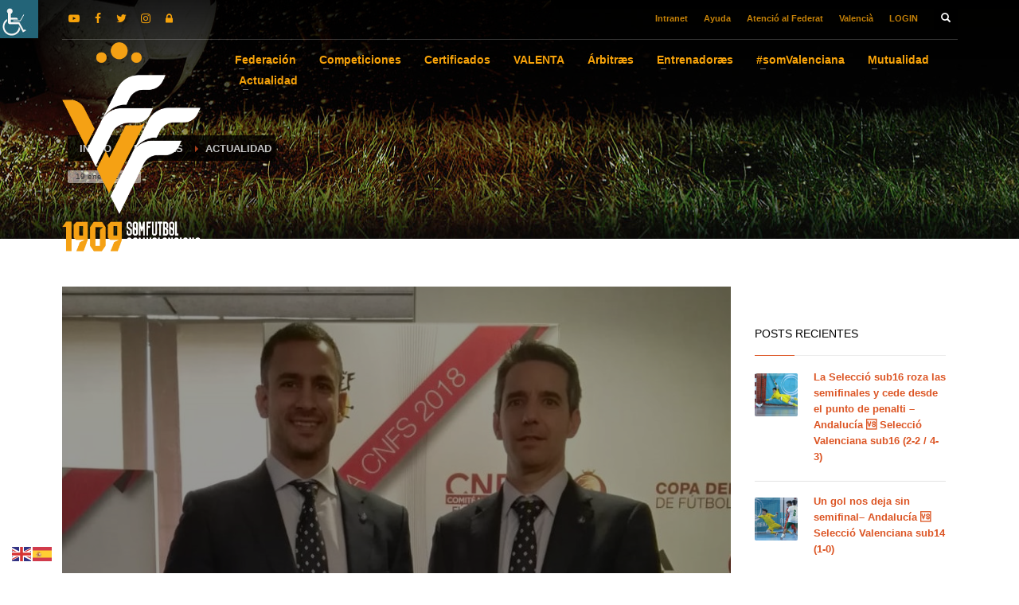

--- FILE ---
content_type: text/html; charset=UTF-8
request_url: https://ffcv.es/wp/blog/2018/12/21/rabadan-delgado-disfrutamos-nos-gusta/
body_size: 39766
content:
<!DOCTYPE html>
<html dir="ltr" lang="es-ES" prefix="og: https://ogp.me/ns#">
<head>
<meta charset="UTF-8"/>
<meta name="twitter:widgets:csp" content="on"/>
<link rel="profile" href="http://gmpg.org/xfn/11"/>
<link rel="pingback" href="https://ffcv.es/wp/xmlrpc.php"/>
<title>Rabadán/Delgado: «Disfrutamos haciendo lo que nos gusta» – FFCV</title>
<script id="cookieyes" type="text/javascript" src="https://cdn-cookieyes.com/client_data/c7bfb055607166582ebad2a81133a3f4/script.js"></script>
<!-- All in One SEO 4.7.7.2 - aioseo.com -->
<meta name="description" content="La mejor pareja arbitral del fútbol sala nacional es valenciana. Carlos Rabadán y Pablo Delgado son el referente actual del arbitraje al máximo nivel, y se sinceran tras ser premiados en la I Gala del Fútbol Sala celebrada por la Real Federación Española de Fútbol. &quot;Es la consecuencia lógica del gran trabajo realizado durante muchos" />
<meta name="robots" content="max-image-preview:large" />
<link rel="canonical" href="https://ffcv.es/wp/blog/2018/12/21/rabadan-delgado-disfrutamos-nos-gusta/" />
<meta name="generator" content="All in One SEO (AIOSEO) 4.7.7.2" />
<meta property="og:locale" content="es_ES" />
<meta property="og:site_name" content="FFCV – Federació de Futbol de la Comunitat Valenciana" />
<meta property="og:type" content="article" />
<meta property="og:title" content="Rabadán/Delgado: «Disfrutamos haciendo lo que nos gusta» – FFCV" />
<meta property="og:description" content="La mejor pareja arbitral del fútbol sala nacional es valenciana. Carlos Rabadán y Pablo Delgado son el referente actual del arbitraje al máximo nivel, y se sinceran tras ser premiados en la I Gala del Fútbol Sala celebrada por la Real Federación Española de Fútbol. &quot;Es la consecuencia lógica del gran trabajo realizado durante muchos" />
<meta property="og:url" content="https://ffcv.es/wp/blog/2018/12/21/rabadan-delgado-disfrutamos-nos-gusta/" />
<meta property="og:image" content="https://ffcv.es/wp/wp-content/uploads/2018/12/delgadorabadan2.jpg" />
<meta property="og:image:secure_url" content="https://ffcv.es/wp/wp-content/uploads/2018/12/delgadorabadan2.jpg" />
<meta property="og:image:width" content="867" />
<meta property="og:image:height" content="633" />
<meta property="article:published_time" content="2018-12-21T10:39:50+00:00" />
<meta property="article:modified_time" content="2018-12-21T10:39:50+00:00" />
<meta name="twitter:card" content="summary_large_image" />
<meta name="twitter:title" content="Rabadán/Delgado: «Disfrutamos haciendo lo que nos gusta» – FFCV" />
<meta name="twitter:description" content="La mejor pareja arbitral del fútbol sala nacional es valenciana. Carlos Rabadán y Pablo Delgado son el referente actual del arbitraje al máximo nivel, y se sinceran tras ser premiados en la I Gala del Fútbol Sala celebrada por la Real Federación Española de Fútbol. &quot;Es la consecuencia lógica del gran trabajo realizado durante muchos" />
<meta name="twitter:image" content="https://ffcv.es/wp/wp-content/uploads/2018/12/delgadorabadan2.jpg" />
<script type="application/ld+json" class="aioseo-schema">
{"@context":"https:\/\/schema.org","@graph":[{"@type":"BlogPosting","@id":"https:\/\/ffcv.es\/wp\/blog\/2018\/12\/21\/rabadan-delgado-disfrutamos-nos-gusta\/#blogposting","name":"Rabad\u00e1n\/Delgado: \u00abDisfrutamos haciendo lo que nos gusta\u00bb \u2013 FFCV","headline":"Rabad\u00e1n\/Delgado: \u00abDisfrutamos haciendo lo que nos gusta\u00bb","author":{"@id":"https:\/\/ffcv.es\/wp\/blog\/author\/#author"},"publisher":{"@id":"https:\/\/ffcv.es\/wp\/#organization"},"image":{"@type":"ImageObject","url":"https:\/\/ffcv.es\/wp\/wp-content\/uploads\/2018\/12\/delgadorabadan2.jpg","width":867,"height":633},"datePublished":"2018-12-21T10:39:50+02:00","dateModified":"2018-12-21T10:39:50+02:00","inLanguage":"es-ES","mainEntityOfPage":{"@id":"https:\/\/ffcv.es\/wp\/blog\/2018\/12\/21\/rabadan-delgado-disfrutamos-nos-gusta\/#webpage"},"isPartOf":{"@id":"https:\/\/ffcv.es\/wp\/blog\/2018\/12\/21\/rabadan-delgado-disfrutamos-nos-gusta\/#webpage"},"articleSection":"Actualidad, Noticias \u00c1rbitros, Noticias FFCV, Noticias F\u00fatbol Sala, \u00e1rbitros, CTA, f\u00fatbol sala, Castellano"},{"@type":"BreadcrumbList","@id":"https:\/\/ffcv.es\/wp\/blog\/2018\/12\/21\/rabadan-delgado-disfrutamos-nos-gusta\/#breadcrumblist","itemListElement":[{"@type":"ListItem","@id":"https:\/\/ffcv.es\/wp\/#listItem","position":1,"name":"Hogar","item":"https:\/\/ffcv.es\/wp\/","nextItem":{"@type":"ListItem","@id":"https:\/\/ffcv.es\/wp\/blog\/2018\/#listItem","name":"2018"}},{"@type":"ListItem","@id":"https:\/\/ffcv.es\/wp\/blog\/2018\/#listItem","position":2,"name":"2018","item":"https:\/\/ffcv.es\/wp\/blog\/2018\/","nextItem":{"@type":"ListItem","@id":"https:\/\/ffcv.es\/wp\/blog\/2018\/12\/#listItem","name":"December"},"previousItem":{"@type":"ListItem","@id":"https:\/\/ffcv.es\/wp\/#listItem","name":"Hogar"}},{"@type":"ListItem","@id":"https:\/\/ffcv.es\/wp\/blog\/2018\/12\/#listItem","position":3,"name":"December","item":"https:\/\/ffcv.es\/wp\/blog\/2018\/12\/","nextItem":{"@type":"ListItem","@id":"https:\/\/ffcv.es\/wp\/blog\/2018\/12\/21\/#listItem","name":"21"},"previousItem":{"@type":"ListItem","@id":"https:\/\/ffcv.es\/wp\/blog\/2018\/#listItem","name":"2018"}},{"@type":"ListItem","@id":"https:\/\/ffcv.es\/wp\/blog\/2018\/12\/21\/#listItem","position":4,"name":"21","item":"https:\/\/ffcv.es\/wp\/blog\/2018\/12\/21\/","nextItem":{"@type":"ListItem","@id":"https:\/\/ffcv.es\/wp\/blog\/2018\/12\/21\/rabadan-delgado-disfrutamos-nos-gusta\/#listItem","name":"Rabad\u00e1n\/Delgado: \"Disfrutamos haciendo lo que nos gusta\""},"previousItem":{"@type":"ListItem","@id":"https:\/\/ffcv.es\/wp\/blog\/2018\/12\/#listItem","name":"December"}},{"@type":"ListItem","@id":"https:\/\/ffcv.es\/wp\/blog\/2018\/12\/21\/rabadan-delgado-disfrutamos-nos-gusta\/#listItem","position":5,"name":"Rabad\u00e1n\/Delgado: \"Disfrutamos haciendo lo que nos gusta\"","previousItem":{"@type":"ListItem","@id":"https:\/\/ffcv.es\/wp\/blog\/2018\/12\/21\/#listItem","name":"21"}}]},{"@type":"Organization","@id":"https:\/\/ffcv.es\/wp\/#organization","name":"FFCV","description":"Federaci\u00f3 de Futbol de la Comunitat Valenciana","url":"https:\/\/ffcv.es\/wp\/","logo":{"@type":"ImageObject","url":"https:\/\/ffcv.es\/wp\/wp-content\/uploads\/2025\/01\/Logo_Web_FFCV-png.webp","@id":"https:\/\/ffcv.es\/wp\/blog\/2018\/12\/21\/rabadan-delgado-disfrutamos-nos-gusta\/#organizationLogo","width":120,"height":120},"image":{"@id":"https:\/\/ffcv.es\/wp\/blog\/2018\/12\/21\/rabadan-delgado-disfrutamos-nos-gusta\/#organizationLogo"}},{"@type":"Person","@id":"https:\/\/ffcv.es\/wp\/blog\/author\/#author","url":"https:\/\/ffcv.es\/wp\/blog\/author\/"},{"@type":"WebPage","@id":"https:\/\/ffcv.es\/wp\/blog\/2018\/12\/21\/rabadan-delgado-disfrutamos-nos-gusta\/#webpage","url":"https:\/\/ffcv.es\/wp\/blog\/2018\/12\/21\/rabadan-delgado-disfrutamos-nos-gusta\/","name":"Rabad\u00e1n\/Delgado: \u00abDisfrutamos haciendo lo que nos gusta\u00bb \u2013 FFCV","description":"La mejor pareja arbitral del f\u00fatbol sala nacional es valenciana. Carlos Rabad\u00e1n y Pablo Delgado son el referente actual del arbitraje al m\u00e1ximo nivel, y se sinceran tras ser premiados en la I Gala del F\u00fatbol Sala celebrada por la Real Federaci\u00f3n Espa\u00f1ola de F\u00fatbol. \"Es la consecuencia l\u00f3gica del gran trabajo realizado durante muchos","inLanguage":"es-ES","isPartOf":{"@id":"https:\/\/ffcv.es\/wp\/#website"},"breadcrumb":{"@id":"https:\/\/ffcv.es\/wp\/blog\/2018\/12\/21\/rabadan-delgado-disfrutamos-nos-gusta\/#breadcrumblist"},"author":{"@id":"https:\/\/ffcv.es\/wp\/blog\/author\/#author"},"creator":{"@id":"https:\/\/ffcv.es\/wp\/blog\/author\/#author"},"image":{"@type":"ImageObject","url":"https:\/\/ffcv.es\/wp\/wp-content\/uploads\/2018\/12\/delgadorabadan2.jpg","@id":"https:\/\/ffcv.es\/wp\/blog\/2018\/12\/21\/rabadan-delgado-disfrutamos-nos-gusta\/#mainImage","width":867,"height":633},"primaryImageOfPage":{"@id":"https:\/\/ffcv.es\/wp\/blog\/2018\/12\/21\/rabadan-delgado-disfrutamos-nos-gusta\/#mainImage"},"datePublished":"2018-12-21T10:39:50+02:00","dateModified":"2018-12-21T10:39:50+02:00"},{"@type":"WebSite","@id":"https:\/\/ffcv.es\/wp\/#website","url":"https:\/\/ffcv.es\/wp\/","name":"FFCV","description":"Federaci\u00f3 de Futbol de la Comunitat Valenciana","inLanguage":"es-ES","publisher":{"@id":"https:\/\/ffcv.es\/wp\/#organization"}}]}
</script>
<!-- All in One SEO -->
<link rel='dns-prefetch' href='//static.addtoany.com' />
<link rel="alternate" type="application/rss+xml" title="FFCV &raquo; Feed" href="https://ffcv.es/wp/feed/" />
<script type="text/javascript">
/* <![CDATA[ */
window._wpemojiSettings = {"baseUrl":"https:\/\/s.w.org\/images\/core\/emoji\/15.0.3\/72x72\/","ext":".png","svgUrl":"https:\/\/s.w.org\/images\/core\/emoji\/15.0.3\/svg\/","svgExt":".svg","source":{"concatemoji":"https:\/\/ffcv.es\/wp\/wp-includes\/js\/wp-emoji-release.min.js?ver=6.6.2"}};
/*! This file is auto-generated */
!function(i,n){var o,s,e;function c(e){try{var t={supportTests:e,timestamp:(new Date).valueOf()};sessionStorage.setItem(o,JSON.stringify(t))}catch(e){}}function p(e,t,n){e.clearRect(0,0,e.canvas.width,e.canvas.height),e.fillText(t,0,0);var t=new Uint32Array(e.getImageData(0,0,e.canvas.width,e.canvas.height).data),r=(e.clearRect(0,0,e.canvas.width,e.canvas.height),e.fillText(n,0,0),new Uint32Array(e.getImageData(0,0,e.canvas.width,e.canvas.height).data));return t.every(function(e,t){return e===r[t]})}function u(e,t,n){switch(t){case"flag":return n(e,"\ud83c\udff3\ufe0f\u200d\u26a7\ufe0f","\ud83c\udff3\ufe0f\u200b\u26a7\ufe0f")?!1:!n(e,"\ud83c\uddfa\ud83c\uddf3","\ud83c\uddfa\u200b\ud83c\uddf3")&&!n(e,"\ud83c\udff4\udb40\udc67\udb40\udc62\udb40\udc65\udb40\udc6e\udb40\udc67\udb40\udc7f","\ud83c\udff4\u200b\udb40\udc67\u200b\udb40\udc62\u200b\udb40\udc65\u200b\udb40\udc6e\u200b\udb40\udc67\u200b\udb40\udc7f");case"emoji":return!n(e,"\ud83d\udc26\u200d\u2b1b","\ud83d\udc26\u200b\u2b1b")}return!1}function f(e,t,n){var r="undefined"!=typeof WorkerGlobalScope&&self instanceof WorkerGlobalScope?new OffscreenCanvas(300,150):i.createElement("canvas"),a=r.getContext("2d",{willReadFrequently:!0}),o=(a.textBaseline="top",a.font="600 32px Arial",{});return e.forEach(function(e){o[e]=t(a,e,n)}),o}function t(e){var t=i.createElement("script");t.src=e,t.defer=!0,i.head.appendChild(t)}"undefined"!=typeof Promise&&(o="wpEmojiSettingsSupports",s=["flag","emoji"],n.supports={everything:!0,everythingExceptFlag:!0},e=new Promise(function(e){i.addEventListener("DOMContentLoaded",e,{once:!0})}),new Promise(function(t){var n=function(){try{var e=JSON.parse(sessionStorage.getItem(o));if("object"==typeof e&&"number"==typeof e.timestamp&&(new Date).valueOf()<e.timestamp+604800&&"object"==typeof e.supportTests)return e.supportTests}catch(e){}return null}();if(!n){if("undefined"!=typeof Worker&&"undefined"!=typeof OffscreenCanvas&&"undefined"!=typeof URL&&URL.createObjectURL&&"undefined"!=typeof Blob)try{var e="postMessage("+f.toString()+"("+[JSON.stringify(s),u.toString(),p.toString()].join(",")+"));",r=new Blob([e],{type:"text/javascript"}),a=new Worker(URL.createObjectURL(r),{name:"wpTestEmojiSupports"});return void(a.onmessage=function(e){c(n=e.data),a.terminate(),t(n)})}catch(e){}c(n=f(s,u,p))}t(n)}).then(function(e){for(var t in e)n.supports[t]=e[t],n.supports.everything=n.supports.everything&&n.supports[t],"flag"!==t&&(n.supports.everythingExceptFlag=n.supports.everythingExceptFlag&&n.supports[t]);n.supports.everythingExceptFlag=n.supports.everythingExceptFlag&&!n.supports.flag,n.DOMReady=!1,n.readyCallback=function(){n.DOMReady=!0}}).then(function(){return e}).then(function(){var e;n.supports.everything||(n.readyCallback(),(e=n.source||{}).concatemoji?t(e.concatemoji):e.wpemoji&&e.twemoji&&(t(e.twemoji),t(e.wpemoji)))}))}((window,document),window._wpemojiSettings);
/* ]]> */
</script>
<style id='wp-emoji-styles-inline-css' type='text/css'>
img.wp-smiley, img.emoji {
display: inline !important;
border: none !important;
box-shadow: none !important;
height: 1em !important;
width: 1em !important;
margin: 0 0.07em !important;
vertical-align: -0.1em !important;
background: none !important;
padding: 0 !important;
}
</style>
<!-- <link rel='stylesheet' id='wp-block-library-css' href='https://ffcv.es/wp/wp-includes/css/dist/block-library/style.min.css?ver=6.6.2' type='text/css' media='all' /> -->
<link rel="stylesheet" type="text/css" href="//ffcv.es/wp/wp-content/cache/ffcv.es/wpfc-minified/f2c3lvul/dfquj.css" media="all"/>
<style id='classic-theme-styles-inline-css' type='text/css'>
/*! This file is auto-generated */
.wp-block-button__link{color:#fff;background-color:#32373c;border-radius:9999px;box-shadow:none;text-decoration:none;padding:calc(.667em + 2px) calc(1.333em + 2px);font-size:1.125em}.wp-block-file__button{background:#32373c;color:#fff;text-decoration:none}
</style>
<style id='global-styles-inline-css' type='text/css'>
:root{--wp--preset--aspect-ratio--square: 1;--wp--preset--aspect-ratio--4-3: 4/3;--wp--preset--aspect-ratio--3-4: 3/4;--wp--preset--aspect-ratio--3-2: 3/2;--wp--preset--aspect-ratio--2-3: 2/3;--wp--preset--aspect-ratio--16-9: 16/9;--wp--preset--aspect-ratio--9-16: 9/16;--wp--preset--color--black: #000000;--wp--preset--color--cyan-bluish-gray: #abb8c3;--wp--preset--color--white: #ffffff;--wp--preset--color--pale-pink: #f78da7;--wp--preset--color--vivid-red: #cf2e2e;--wp--preset--color--luminous-vivid-orange: #ff6900;--wp--preset--color--luminous-vivid-amber: #fcb900;--wp--preset--color--light-green-cyan: #7bdcb5;--wp--preset--color--vivid-green-cyan: #00d084;--wp--preset--color--pale-cyan-blue: #8ed1fc;--wp--preset--color--vivid-cyan-blue: #0693e3;--wp--preset--color--vivid-purple: #9b51e0;--wp--preset--gradient--vivid-cyan-blue-to-vivid-purple: linear-gradient(135deg,rgba(6,147,227,1) 0%,rgb(155,81,224) 100%);--wp--preset--gradient--light-green-cyan-to-vivid-green-cyan: linear-gradient(135deg,rgb(122,220,180) 0%,rgb(0,208,130) 100%);--wp--preset--gradient--luminous-vivid-amber-to-luminous-vivid-orange: linear-gradient(135deg,rgba(252,185,0,1) 0%,rgba(255,105,0,1) 100%);--wp--preset--gradient--luminous-vivid-orange-to-vivid-red: linear-gradient(135deg,rgba(255,105,0,1) 0%,rgb(207,46,46) 100%);--wp--preset--gradient--very-light-gray-to-cyan-bluish-gray: linear-gradient(135deg,rgb(238,238,238) 0%,rgb(169,184,195) 100%);--wp--preset--gradient--cool-to-warm-spectrum: linear-gradient(135deg,rgb(74,234,220) 0%,rgb(151,120,209) 20%,rgb(207,42,186) 40%,rgb(238,44,130) 60%,rgb(251,105,98) 80%,rgb(254,248,76) 100%);--wp--preset--gradient--blush-light-purple: linear-gradient(135deg,rgb(255,206,236) 0%,rgb(152,150,240) 100%);--wp--preset--gradient--blush-bordeaux: linear-gradient(135deg,rgb(254,205,165) 0%,rgb(254,45,45) 50%,rgb(107,0,62) 100%);--wp--preset--gradient--luminous-dusk: linear-gradient(135deg,rgb(255,203,112) 0%,rgb(199,81,192) 50%,rgb(65,88,208) 100%);--wp--preset--gradient--pale-ocean: linear-gradient(135deg,rgb(255,245,203) 0%,rgb(182,227,212) 50%,rgb(51,167,181) 100%);--wp--preset--gradient--electric-grass: linear-gradient(135deg,rgb(202,248,128) 0%,rgb(113,206,126) 100%);--wp--preset--gradient--midnight: linear-gradient(135deg,rgb(2,3,129) 0%,rgb(40,116,252) 100%);--wp--preset--font-size--small: 13px;--wp--preset--font-size--medium: 20px;--wp--preset--font-size--large: 36px;--wp--preset--font-size--x-large: 42px;--wp--preset--spacing--20: 0.44rem;--wp--preset--spacing--30: 0.67rem;--wp--preset--spacing--40: 1rem;--wp--preset--spacing--50: 1.5rem;--wp--preset--spacing--60: 2.25rem;--wp--preset--spacing--70: 3.38rem;--wp--preset--spacing--80: 5.06rem;--wp--preset--shadow--natural: 6px 6px 9px rgba(0, 0, 0, 0.2);--wp--preset--shadow--deep: 12px 12px 50px rgba(0, 0, 0, 0.4);--wp--preset--shadow--sharp: 6px 6px 0px rgba(0, 0, 0, 0.2);--wp--preset--shadow--outlined: 6px 6px 0px -3px rgba(255, 255, 255, 1), 6px 6px rgba(0, 0, 0, 1);--wp--preset--shadow--crisp: 6px 6px 0px rgba(0, 0, 0, 1);}:where(.is-layout-flex){gap: 0.5em;}:where(.is-layout-grid){gap: 0.5em;}body .is-layout-flex{display: flex;}.is-layout-flex{flex-wrap: wrap;align-items: center;}.is-layout-flex > :is(*, div){margin: 0;}body .is-layout-grid{display: grid;}.is-layout-grid > :is(*, div){margin: 0;}:where(.wp-block-columns.is-layout-flex){gap: 2em;}:where(.wp-block-columns.is-layout-grid){gap: 2em;}:where(.wp-block-post-template.is-layout-flex){gap: 1.25em;}:where(.wp-block-post-template.is-layout-grid){gap: 1.25em;}.has-black-color{color: var(--wp--preset--color--black) !important;}.has-cyan-bluish-gray-color{color: var(--wp--preset--color--cyan-bluish-gray) !important;}.has-white-color{color: var(--wp--preset--color--white) !important;}.has-pale-pink-color{color: var(--wp--preset--color--pale-pink) !important;}.has-vivid-red-color{color: var(--wp--preset--color--vivid-red) !important;}.has-luminous-vivid-orange-color{color: var(--wp--preset--color--luminous-vivid-orange) !important;}.has-luminous-vivid-amber-color{color: var(--wp--preset--color--luminous-vivid-amber) !important;}.has-light-green-cyan-color{color: var(--wp--preset--color--light-green-cyan) !important;}.has-vivid-green-cyan-color{color: var(--wp--preset--color--vivid-green-cyan) !important;}.has-pale-cyan-blue-color{color: var(--wp--preset--color--pale-cyan-blue) !important;}.has-vivid-cyan-blue-color{color: var(--wp--preset--color--vivid-cyan-blue) !important;}.has-vivid-purple-color{color: var(--wp--preset--color--vivid-purple) !important;}.has-black-background-color{background-color: var(--wp--preset--color--black) !important;}.has-cyan-bluish-gray-background-color{background-color: var(--wp--preset--color--cyan-bluish-gray) !important;}.has-white-background-color{background-color: var(--wp--preset--color--white) !important;}.has-pale-pink-background-color{background-color: var(--wp--preset--color--pale-pink) !important;}.has-vivid-red-background-color{background-color: var(--wp--preset--color--vivid-red) !important;}.has-luminous-vivid-orange-background-color{background-color: var(--wp--preset--color--luminous-vivid-orange) !important;}.has-luminous-vivid-amber-background-color{background-color: var(--wp--preset--color--luminous-vivid-amber) !important;}.has-light-green-cyan-background-color{background-color: var(--wp--preset--color--light-green-cyan) !important;}.has-vivid-green-cyan-background-color{background-color: var(--wp--preset--color--vivid-green-cyan) !important;}.has-pale-cyan-blue-background-color{background-color: var(--wp--preset--color--pale-cyan-blue) !important;}.has-vivid-cyan-blue-background-color{background-color: var(--wp--preset--color--vivid-cyan-blue) !important;}.has-vivid-purple-background-color{background-color: var(--wp--preset--color--vivid-purple) !important;}.has-black-border-color{border-color: var(--wp--preset--color--black) !important;}.has-cyan-bluish-gray-border-color{border-color: var(--wp--preset--color--cyan-bluish-gray) !important;}.has-white-border-color{border-color: var(--wp--preset--color--white) !important;}.has-pale-pink-border-color{border-color: var(--wp--preset--color--pale-pink) !important;}.has-vivid-red-border-color{border-color: var(--wp--preset--color--vivid-red) !important;}.has-luminous-vivid-orange-border-color{border-color: var(--wp--preset--color--luminous-vivid-orange) !important;}.has-luminous-vivid-amber-border-color{border-color: var(--wp--preset--color--luminous-vivid-amber) !important;}.has-light-green-cyan-border-color{border-color: var(--wp--preset--color--light-green-cyan) !important;}.has-vivid-green-cyan-border-color{border-color: var(--wp--preset--color--vivid-green-cyan) !important;}.has-pale-cyan-blue-border-color{border-color: var(--wp--preset--color--pale-cyan-blue) !important;}.has-vivid-cyan-blue-border-color{border-color: var(--wp--preset--color--vivid-cyan-blue) !important;}.has-vivid-purple-border-color{border-color: var(--wp--preset--color--vivid-purple) !important;}.has-vivid-cyan-blue-to-vivid-purple-gradient-background{background: var(--wp--preset--gradient--vivid-cyan-blue-to-vivid-purple) !important;}.has-light-green-cyan-to-vivid-green-cyan-gradient-background{background: var(--wp--preset--gradient--light-green-cyan-to-vivid-green-cyan) !important;}.has-luminous-vivid-amber-to-luminous-vivid-orange-gradient-background{background: var(--wp--preset--gradient--luminous-vivid-amber-to-luminous-vivid-orange) !important;}.has-luminous-vivid-orange-to-vivid-red-gradient-background{background: var(--wp--preset--gradient--luminous-vivid-orange-to-vivid-red) !important;}.has-very-light-gray-to-cyan-bluish-gray-gradient-background{background: var(--wp--preset--gradient--very-light-gray-to-cyan-bluish-gray) !important;}.has-cool-to-warm-spectrum-gradient-background{background: var(--wp--preset--gradient--cool-to-warm-spectrum) !important;}.has-blush-light-purple-gradient-background{background: var(--wp--preset--gradient--blush-light-purple) !important;}.has-blush-bordeaux-gradient-background{background: var(--wp--preset--gradient--blush-bordeaux) !important;}.has-luminous-dusk-gradient-background{background: var(--wp--preset--gradient--luminous-dusk) !important;}.has-pale-ocean-gradient-background{background: var(--wp--preset--gradient--pale-ocean) !important;}.has-electric-grass-gradient-background{background: var(--wp--preset--gradient--electric-grass) !important;}.has-midnight-gradient-background{background: var(--wp--preset--gradient--midnight) !important;}.has-small-font-size{font-size: var(--wp--preset--font-size--small) !important;}.has-medium-font-size{font-size: var(--wp--preset--font-size--medium) !important;}.has-large-font-size{font-size: var(--wp--preset--font-size--large) !important;}.has-x-large-font-size{font-size: var(--wp--preset--font-size--x-large) !important;}
:where(.wp-block-post-template.is-layout-flex){gap: 1.25em;}:where(.wp-block-post-template.is-layout-grid){gap: 1.25em;}
:where(.wp-block-columns.is-layout-flex){gap: 2em;}:where(.wp-block-columns.is-layout-grid){gap: 2em;}
:root :where(.wp-block-pullquote){font-size: 1.5em;line-height: 1.6;}
</style>
<!-- <link rel='stylesheet' id='vfb-pro-css' href='https://ffcv.es/wp/wp-content/plugins/vfb-pro/public/assets/css/vfb-style.min.css?ver=2019.05.10' type='text/css' media='all' /> -->
<link rel="stylesheet" type="text/css" href="//ffcv.es/wp/wp-content/cache/ffcv.es/wpfc-minified/lzjmphrw/dfquj.css" media="all"/>
<style id='vfb-pro-inline-css' type='text/css'>
#vfbp-form-34 {font-family: 'Helvetica Neue', Helvetica, Arial, sans-serif;font-size: 14px;}#vfbp-form-34.vfbp-form label {font-weight: bold;margin-bottom: 5px;color: #444;}#vfbp-form-34.vfbp-form .vfb-radio label,#vfbp-form-34.vfbp-form .vfb-checkbox label,#vfbp-form-34.vfbp-form label.vfb-address-label {font-weight: normal;}#vfbp-form-34.vfbp-form .vfb-radio label {margin:0;}#vfbp-form-34.vfbp-form .vfb-form-control {color: #555;background-color: #fff;border: 1px solid #ccc;border-radius: 4px;}#vfbp-form-34.vfbp-form .vfb-form-control:focus {border-color: #66afe9;}#vfbp-form-34.vfbp-form .vfb-form-control::-moz-placeholder {color: #777;}#vfbp-form-34.vfbp-form .vfb-form-control::-webkit-input-placeholder {color: #777;}#vfbp-form-34.vfbp-form .vfb-form-control:-ms-input-placeholder {color: #777;}#vfbp-form-34.vfbp-form .vfb-help-block {color: #777;margin: 5px 0px;padding: 0px 0px;}#vfbp-form-34.vfbp-form .vfb-has-error .vfb-help-block,#vfbp-form-34.vfbp-form .vfb-has-error .vfb-control-label,#vfbp-form-34.vfbp-form .vfb-help-block .parsley-required {color: #a94442;}#vfbp-form-34.vfbp-form .vfb-has-error .vfb-form-control {border-color: #a94442;}#vfbp-form-34.vfbp-form .vfb-has-success .vfb-help-block,#vfbp-form-34.vfbp-form .vfb-has-success .vfb-control-label {color: #3c763d;}#vfbp-form-34.vfbp-form .vfb-has-success .vfb-form-control {border-color: #3c763d;}#vfbp-form-34.vfbp-form .btn-primary {color: #fff;background-color: #f6a20a;font-size: 14px;font-weight: normal;border: 1px solid #f6a20a;border-radius: 4px;}#vfbp-form-34.vfbp-form .btn-primary:hover {color: #fff;background-color: #f49f00;border-color: #f49f00;}#vfbp-form-34.vfbp-form .vfb-well {background-color: #f5f5f5;border: 1px solid #e3e3e3;border-radius: 4px;margin: 20px 0px;padding: 19px 19px;}#vfbp-form-35 {font-family: 'Helvetica Neue', Helvetica, Arial, sans-serif;font-size: 14px;}#vfbp-form-35.vfbp-form label {font-weight: bold;margin-bottom: 5px;color: #444;}#vfbp-form-35.vfbp-form .vfb-radio label,#vfbp-form-35.vfbp-form .vfb-checkbox label,#vfbp-form-35.vfbp-form label.vfb-address-label {font-weight: normal;}#vfbp-form-35.vfbp-form .vfb-radio label {margin:0;}#vfbp-form-35.vfbp-form .vfb-form-control {color: #555;background-color: #fff;border: 1px solid #ccc;border-radius: 4px;}#vfbp-form-35.vfbp-form .vfb-form-control:focus {border-color: #66afe9;}#vfbp-form-35.vfbp-form .vfb-form-control::-moz-placeholder {color: #777;}#vfbp-form-35.vfbp-form .vfb-form-control::-webkit-input-placeholder {color: #777;}#vfbp-form-35.vfbp-form .vfb-form-control:-ms-input-placeholder {color: #777;}#vfbp-form-35.vfbp-form .vfb-help-block {color: #777;margin: 5px 0px;padding: 0px 0px;}#vfbp-form-35.vfbp-form .vfb-has-error .vfb-help-block,#vfbp-form-35.vfbp-form .vfb-has-error .vfb-control-label,#vfbp-form-35.vfbp-form .vfb-help-block .parsley-required {color: #a94442;}#vfbp-form-35.vfbp-form .vfb-has-error .vfb-form-control {border-color: #a94442;}#vfbp-form-35.vfbp-form .vfb-has-success .vfb-help-block,#vfbp-form-35.vfbp-form .vfb-has-success .vfb-control-label {color: #3c763d;}#vfbp-form-35.vfbp-form .vfb-has-success .vfb-form-control {border-color: #3c763d;}#vfbp-form-35.vfbp-form .btn-primary {color: #fff;background-color: #f6a20a;font-size: 14px;font-weight: normal;border: 1px solid #f6a20a;border-radius: 4px;}#vfbp-form-35.vfbp-form .btn-primary:hover {color: #fff;background-color: #f49f00;border-color: #f49f00;}#vfbp-form-35.vfbp-form .vfb-well {background-color: #f5f5f5;border: 1px solid #e3e3e3;border-radius: 4px;margin: 20px 0px;padding: 19px 19px;}#vfbp-form-36 {font-family: 'Helvetica Neue', Helvetica, Arial, sans-serif;font-size: 14px;}#vfbp-form-36.vfbp-form label {font-weight: bold;margin-bottom: 5px;color: #444;}#vfbp-form-36.vfbp-form .vfb-radio label,#vfbp-form-36.vfbp-form .vfb-checkbox label,#vfbp-form-36.vfbp-form label.vfb-address-label {font-weight: normal;}#vfbp-form-36.vfbp-form .vfb-radio label {margin:0;}#vfbp-form-36.vfbp-form .vfb-form-control {color: #555;background-color: #fff;border: 1px solid #ccc;border-radius: 4px;}#vfbp-form-36.vfbp-form .vfb-form-control:focus {border-color: #66afe9;}#vfbp-form-36.vfbp-form .vfb-form-control::-moz-placeholder {color: #777;}#vfbp-form-36.vfbp-form .vfb-form-control::-webkit-input-placeholder {color: #777;}#vfbp-form-36.vfbp-form .vfb-form-control:-ms-input-placeholder {color: #777;}#vfbp-form-36.vfbp-form .vfb-help-block {color: #777;margin: 5px 0px;padding: 0px 0px;}#vfbp-form-36.vfbp-form .vfb-has-error .vfb-help-block,#vfbp-form-36.vfbp-form .vfb-has-error .vfb-control-label,#vfbp-form-36.vfbp-form .vfb-help-block .parsley-required {color: #a94442;}#vfbp-form-36.vfbp-form .vfb-has-error .vfb-form-control {border-color: #a94442;}#vfbp-form-36.vfbp-form .vfb-has-success .vfb-help-block,#vfbp-form-36.vfbp-form .vfb-has-success .vfb-control-label {color: #3c763d;}#vfbp-form-36.vfbp-form .vfb-has-success .vfb-form-control {border-color: #3c763d;}#vfbp-form-36.vfbp-form .btn-primary {color: #fff;background-color: #f6a20a;font-size: 14px;font-weight: normal;border: 1px solid #f6a20a;border-radius: 4px;}#vfbp-form-36.vfbp-form .btn-primary:hover {color: #fff;background-color: #f49f00;border-color: #f49f00;}#vfbp-form-36.vfbp-form .vfb-well {background-color: #f5f5f5;border: 1px solid #e3e3e3;border-radius: 4px;margin: 20px 0px;padding: 19px 19px;}#vfbp-form-37 {font-family: 'Helvetica Neue', Helvetica, Arial, sans-serif;font-size: 14px;}#vfbp-form-37.vfbp-form label {font-weight: bold;margin-bottom: 5px;color: #444;}#vfbp-form-37.vfbp-form .vfb-radio label,#vfbp-form-37.vfbp-form .vfb-checkbox label,#vfbp-form-37.vfbp-form label.vfb-address-label {font-weight: normal;}#vfbp-form-37.vfbp-form .vfb-radio label {margin:0;}#vfbp-form-37.vfbp-form .vfb-form-control {color: #555;background-color: #fff;border: 1px solid #ccc;border-radius: 4px;}#vfbp-form-37.vfbp-form .vfb-form-control:focus {border-color: #66afe9;}#vfbp-form-37.vfbp-form .vfb-form-control::-moz-placeholder {color: #777;}#vfbp-form-37.vfbp-form .vfb-form-control::-webkit-input-placeholder {color: #777;}#vfbp-form-37.vfbp-form .vfb-form-control:-ms-input-placeholder {color: #777;}#vfbp-form-37.vfbp-form .vfb-help-block {color: #777;margin: 5px 0px;padding: 0px 0px;}#vfbp-form-37.vfbp-form .vfb-has-error .vfb-help-block,#vfbp-form-37.vfbp-form .vfb-has-error .vfb-control-label,#vfbp-form-37.vfbp-form .vfb-help-block .parsley-required {color: #a94442;}#vfbp-form-37.vfbp-form .vfb-has-error .vfb-form-control {border-color: #a94442;}#vfbp-form-37.vfbp-form .vfb-has-success .vfb-help-block,#vfbp-form-37.vfbp-form .vfb-has-success .vfb-control-label {color: #3c763d;}#vfbp-form-37.vfbp-form .vfb-has-success .vfb-form-control {border-color: #3c763d;}#vfbp-form-37.vfbp-form .btn-primary {color: #fff;background-color: #f6a20a;font-size: 14px;font-weight: normal;border: 1px solid #f6a20a;border-radius: 4px;}#vfbp-form-37.vfbp-form .btn-primary:hover {color: #fff;background-color: #f49f00;border-color: #f49f00;}#vfbp-form-37.vfbp-form .vfb-well {background-color: #f5f5f5;border: 1px solid #e3e3e3;border-radius: 4px;margin: 20px 0px;padding: 19px 19px;}#vfbp-form-38 {font-family: 'Helvetica Neue', Helvetica, Arial, sans-serif;font-size: 14px;}#vfbp-form-38.vfbp-form label {font-weight: bold;margin-bottom: 5px;color: #444;}#vfbp-form-38.vfbp-form .vfb-radio label,#vfbp-form-38.vfbp-form .vfb-checkbox label,#vfbp-form-38.vfbp-form label.vfb-address-label {font-weight: normal;}#vfbp-form-38.vfbp-form .vfb-radio label {margin:0;}#vfbp-form-38.vfbp-form .vfb-form-control {color: #555;background-color: #fff;border: 1px solid #ccc;border-radius: 4px;}#vfbp-form-38.vfbp-form .vfb-form-control:focus {border-color: #66afe9;}#vfbp-form-38.vfbp-form .vfb-form-control::-moz-placeholder {color: #777;}#vfbp-form-38.vfbp-form .vfb-form-control::-webkit-input-placeholder {color: #777;}#vfbp-form-38.vfbp-form .vfb-form-control:-ms-input-placeholder {color: #777;}#vfbp-form-38.vfbp-form .vfb-help-block {color: #777;margin: 5px 0px;padding: 0px 0px;}#vfbp-form-38.vfbp-form .vfb-has-error .vfb-help-block,#vfbp-form-38.vfbp-form .vfb-has-error .vfb-control-label,#vfbp-form-38.vfbp-form .vfb-help-block .parsley-required {color: #a94442;}#vfbp-form-38.vfbp-form .vfb-has-error .vfb-form-control {border-color: #a94442;}#vfbp-form-38.vfbp-form .vfb-has-success .vfb-help-block,#vfbp-form-38.vfbp-form .vfb-has-success .vfb-control-label {color: #3c763d;}#vfbp-form-38.vfbp-form .vfb-has-success .vfb-form-control {border-color: #3c763d;}#vfbp-form-38.vfbp-form .btn-primary {color: #fff;background-color: #f6a20a;font-size: 14px;font-weight: normal;border: 1px solid #f6a20a;border-radius: 4px;}#vfbp-form-38.vfbp-form .btn-primary:hover {color: #fff;background-color: #f49f00;border-color: #f49f00;}#vfbp-form-38.vfbp-form .vfb-well {background-color: #f5f5f5;border: 1px solid #e3e3e3;border-radius: 4px;margin: 20px 0px;padding: 19px 19px;}#vfbp-form-39 {font-family: 'Helvetica Neue', Helvetica, Arial, sans-serif;font-size: 14px;}#vfbp-form-39.vfbp-form label {font-weight: bold;margin-bottom: 5px;color: #444;}#vfbp-form-39.vfbp-form .vfb-radio label,#vfbp-form-39.vfbp-form .vfb-checkbox label,#vfbp-form-39.vfbp-form label.vfb-address-label {font-weight: normal;}#vfbp-form-39.vfbp-form .vfb-radio label {margin:0;}#vfbp-form-39.vfbp-form .vfb-form-control {color: #555;background-color: #fff;border: 1px solid #ccc;border-radius: 4px;}#vfbp-form-39.vfbp-form .vfb-form-control:focus {border-color: #66afe9;}#vfbp-form-39.vfbp-form .vfb-form-control::-moz-placeholder {color: #777;}#vfbp-form-39.vfbp-form .vfb-form-control::-webkit-input-placeholder {color: #777;}#vfbp-form-39.vfbp-form .vfb-form-control:-ms-input-placeholder {color: #777;}#vfbp-form-39.vfbp-form .vfb-help-block {color: #777;margin: 5px 0px;padding: 0px 0px;}#vfbp-form-39.vfbp-form .vfb-has-error .vfb-help-block,#vfbp-form-39.vfbp-form .vfb-has-error .vfb-control-label,#vfbp-form-39.vfbp-form .vfb-help-block .parsley-required {color: #a94442;}#vfbp-form-39.vfbp-form .vfb-has-error .vfb-form-control {border-color: #a94442;}#vfbp-form-39.vfbp-form .vfb-has-success .vfb-help-block,#vfbp-form-39.vfbp-form .vfb-has-success .vfb-control-label {color: #3c763d;}#vfbp-form-39.vfbp-form .vfb-has-success .vfb-form-control {border-color: #3c763d;}#vfbp-form-39.vfbp-form .btn-primary {color: #fff;background-color: #f6a20a;font-size: 14px;font-weight: normal;border: 1px solid #f6a20a;border-radius: 4px;}#vfbp-form-39.vfbp-form .btn-primary:hover {color: #fff;background-color: #f49f00;border-color: #f49f00;}#vfbp-form-39.vfbp-form .vfb-well {background-color: #f5f5f5;border: 1px solid #e3e3e3;border-radius: 4px;margin: 20px 0px;padding: 19px 19px;}
</style>
<!-- <link rel='stylesheet' id='document-gallery-css' href='https://ffcv.es/wp/wp-content/plugins/document-gallery/assets/css/style.min.css?ver=4.4.4' type='text/css' media='all' /> -->
<!-- <link rel='stylesheet' id='wpah-front-styles-css' href='https://ffcv.es/wp/wp-content/plugins/wp-accessibility-helper/assets/css/wp-accessibility-helper.min.css?ver=0.5.9.4' type='text/css' media='all' /> -->
<!-- <link rel='stylesheet' id='kallyas-styles-css' href='https://ffcv.es/wp/wp-content/themes/kallyas/style.css?ver=4.19.7' type='text/css' media='all' /> -->
<!-- <link rel='stylesheet' id='th-bootstrap-styles-css' href='https://ffcv.es/wp/wp-content/themes/kallyas/css/bootstrap.min.css?ver=4.19.7' type='text/css' media='all' /> -->
<!-- <link rel='stylesheet' id='th-theme-template-styles-css' href='https://ffcv.es/wp/wp-content/themes/kallyas/css/template.min.css?ver=4.19.7' type='text/css' media='all' /> -->
<!-- <link rel='stylesheet' id='zion-frontend-css' href='https://ffcv.es/wp/wp-content/themes/kallyas/framework/zion-builder/assets/css/znb_frontend.css?ver=1.2.1' type='text/css' media='all' /> -->
<!-- <link rel='stylesheet' id='23954-layout.css-css' href='https://ffcv.es/wp/wp-content/uploads/zion-builder/cache/23954-layout.css?ver=8077842a99f68f75d744933e104691a7' type='text/css' media='all' /> -->
<!-- <link rel='stylesheet' id='addtoany-css' href='https://ffcv.es/wp/wp-content/plugins/add-to-any/addtoany.min.css?ver=1.16' type='text/css' media='all' /> -->
<!-- <link rel='stylesheet' id='kallyas-addon-nav-overlay-css-css' href='https://ffcv.es/wp/wp-content/plugins/kallyas-addon-nav-overlay/assets/styles.min.css?ver=1.0.10' type='text/css' media='all' /> -->
<link rel="stylesheet" type="text/css" href="//ffcv.es/wp/wp-content/cache/ffcv.es/wpfc-minified/l8i2ett5/e7ofp.css" media="all"/>
<!-- <link rel='stylesheet' id='th-theme-print-stylesheet-css' href='https://ffcv.es/wp/wp-content/themes/kallyas/css/print.css?ver=4.19.7' type='text/css' media='print' /> -->
<link rel="stylesheet" type="text/css" href="//ffcv.es/wp/wp-content/cache/ffcv.es/wpfc-minified/d2fmokc/dfquj.css" media="print"/>
<!-- <link rel='stylesheet' id='th-theme-options-styles-css' href='//ffcv.es/wp/wp-content/uploads/zn_dynamic.css?ver=1766995763' type='text/css' media='all' /> -->
<link rel="stylesheet" type="text/css" href="//ffcv.es/wp/wp-content/cache/ffcv.es/wpfc-minified/8bhijblr/dfquj.css" media="all"/>
<script type="text/javascript">
ajaxurl = typeof(ajaxurl) !== 'string' ? 'https://ffcv.es/wp/wp-admin/admin-ajax.php' : ajaxurl;
</script>
<script type="text/javascript" id="addtoany-core-js-before">
/* <![CDATA[ */
window.a2a_config=window.a2a_config||{};a2a_config.callbacks=[];a2a_config.overlays=[];a2a_config.templates={};a2a_localize = {
Share: "Compartir",
Save: "Guardar",
Subscribe: "Suscribir",
Email: "Correo electrónico",
Bookmark: "Marcador",
ShowAll: "Mostrar todo",
ShowLess: "Mostrar menos",
FindServices: "Encontrar servicio(s)",
FindAnyServiceToAddTo: "Encuentra al instante cualquier servicio para añadir a",
PoweredBy: "Funciona con",
ShareViaEmail: "Compartir por correo electrónico",
SubscribeViaEmail: "Suscribirse a través de correo electrónico",
BookmarkInYourBrowser: "Añadir a marcadores de tu navegador",
BookmarkInstructions: "Presiona «Ctrl+D» o «\u2318+D» para añadir esta página a marcadores",
AddToYourFavorites: "Añadir a tus favoritos",
SendFromWebOrProgram: "Enviar desde cualquier dirección o programa de correo electrónico ",
EmailProgram: "Programa de correo electrónico",
More: "Más&#8230;",
ThanksForSharing: "¡Gracias por compartir!",
ThanksForFollowing: "¡Gracias por seguirnos!"
};
/* ]]> */
</script>
<script type="text/javascript" defer src="https://static.addtoany.com/menu/page.js" id="addtoany-core-js"></script>
<script src='//ffcv.es/wp/wp-content/cache/ffcv.es/wpfc-minified/2dvrq76v/dfquj.js' type="text/javascript"></script>
<!-- <script type="text/javascript" src="https://ffcv.es/wp/wp-includes/js/jquery/jquery.min.js?ver=3.7.1" id="jquery-core-js"></script> -->
<!-- <script type="text/javascript" src="https://ffcv.es/wp/wp-includes/js/jquery/jquery-migrate.min.js?ver=3.4.1" id="jquery-migrate-js"></script> -->
<!-- <script type="text/javascript" defer src="https://ffcv.es/wp/wp-content/plugins/add-to-any/addtoany.min.js?ver=1.1" id="addtoany-jquery-js"></script> -->
<link rel="https://api.w.org/" href="https://ffcv.es/wp/wp-json/" /><link rel="alternate" title="JSON" type="application/json" href="https://ffcv.es/wp/wp-json/wp/v2/posts/23954" /><link rel="EditURI" type="application/rsd+xml" title="RSD" href="https://ffcv.es/wp/xmlrpc.php?rsd" />
<meta name="generator" content="WordPress 6.6.2" />
<link rel='shortlink' href='https://ffcv.es/wp/?p=23954' />
<link rel="alternate" title="oEmbed (JSON)" type="application/json+oembed" href="https://ffcv.es/wp/wp-json/oembed/1.0/embed?url=https%3A%2F%2Fffcv.es%2Fwp%2Fblog%2F2018%2F12%2F21%2Frabadan-delgado-disfrutamos-nos-gusta%2F" />
<link rel="alternate" title="oEmbed (XML)" type="text/xml+oembed" href="https://ffcv.es/wp/wp-json/oembed/1.0/embed?url=https%3A%2F%2Fffcv.es%2Fwp%2Fblog%2F2018%2F12%2F21%2Frabadan-delgado-disfrutamos-nos-gusta%2F&#038;format=xml" />
<!-- GA Google Analytics @ https://m0n.co/ga -->
<script async src="https://www.googletagmanager.com/gtag/js?id=G-N63FHW7DSJ"></script>
<script>
window.dataLayer = window.dataLayer || [];
function gtag(){dataLayer.push(arguments);}
gtag('js', new Date());
gtag('config', 'G-N63FHW7DSJ');
</script>
<meta name="generator" content="performance-lab 3.5.1; plugins: webp-uploads">
<meta name="generator" content="webp-uploads 2.2.0">
<style type="text/css">
.feedzy-rss-link-icon:after {
content: url("https://ffcv.es/wp/wp-content/plugins/feedzy-rss-feeds/img/external-link.png");
margin-left: 3px;
}
</style>
<script>
document.documentElement.className = document.documentElement.className.replace('no-js', 'js');
</script>
<style>
.no-js img.lazyload {
display: none;
}
figure.wp-block-image img.lazyloading {
min-width: 150px;
}
.lazyload, .lazyloading {
opacity: 0;
}
.lazyloaded {
opacity: 1;
transition: opacity 400ms;
transition-delay: 0ms;
}
</style>
<meta name="theme-color"
content="#dc5524">
<meta name="viewport" content="width=device-width, initial-scale=1, maximum-scale=1"/>
<!--[if lte IE 8]>
<script type="text/javascript">
var $buoop = {
vs: {i: 10, f: 25, o: 12.1, s: 7, n: 9}
};
$buoop.ol = window.onload;
window.onload = function () {
try {
if ($buoop.ol) {
$buoop.ol()
}
}
catch (e) {
}
var e = document.createElement("script");
e.setAttribute("type", "text/javascript");
e.setAttribute("src", "https://browser-update.org/update.js");
document.body.appendChild(e);
};
</script>
<![endif]-->
<!-- for IE6-8 support of HTML5 elements -->
<!--[if lt IE 9]>
<script src="//html5shim.googlecode.com/svn/trunk/html5.js"></script>
<![endif]-->
<!-- Fallback for animating in viewport -->
<noscript>
<style type="text/css" media="screen">
.zn-animateInViewport {visibility: visible;}
</style>
</noscript>
<link rel="icon" href="https://ffcv.es/wp/wp-content/uploads/2019/03/cropped-logo_ffcv_sin-1-32x32.png" sizes="32x32" />
<link rel="icon" href="https://ffcv.es/wp/wp-content/uploads/2019/03/cropped-logo_ffcv_sin-1-192x192.png" sizes="192x192" />
<link rel="apple-touch-icon" href="https://ffcv.es/wp/wp-content/uploads/2019/03/cropped-logo_ffcv_sin-1-180x180.png" />
<meta name="msapplication-TileImage" content="https://ffcv.es/wp/wp-content/uploads/2019/03/cropped-logo_ffcv_sin-1-270x270.png" />
<style type="text/css" id="wp-custom-css">
.site-logo-img {
max-width: 100%; /* Ajusta el tamaño dentro del contenedor padre */
height: auto; /* Permite que la altura se ajuste proporcionalmente */
aspect-ratio: 192 / 120; /* Mantiene la proporción de aspecto (16:10 en este caso) */
object-fit: contain; /* Asegura que el contenido se adapte bien sin recortes */
}
.cky-revisit-bottom-right {
bottom: 15px;
right: 95px!important;
}
a.latest-posts-crs-title-link {
color: #dc5524;
}
.latest-posts-crs-details a {
color: #dc5524!important;
}
/* Evita que las imágenes a los accesos principales en la Home se estire */
.znTiltBox-tilter__image {
object-fit: cover !important; /* Mantiene proporción sin deformar */
object-position: center;
}		</style>
<style id="wpforms-css-vars-root">
:root {
--wpforms-field-border-radius: 3px;
--wpforms-field-border-style: solid;
--wpforms-field-border-size: 1px;
--wpforms-field-background-color: #ffffff;
--wpforms-field-border-color: rgba( 0, 0, 0, 0.25 );
--wpforms-field-border-color-spare: rgba( 0, 0, 0, 0.25 );
--wpforms-field-text-color: rgba( 0, 0, 0, 0.7 );
--wpforms-field-menu-color: #ffffff;
--wpforms-label-color: rgba( 0, 0, 0, 0.85 );
--wpforms-label-sublabel-color: rgba( 0, 0, 0, 0.55 );
--wpforms-label-error-color: #d63637;
--wpforms-button-border-radius: 3px;
--wpforms-button-border-style: none;
--wpforms-button-border-size: 1px;
--wpforms-button-background-color: #066aab;
--wpforms-button-border-color: #066aab;
--wpforms-button-text-color: #ffffff;
--wpforms-page-break-color: #066aab;
--wpforms-background-image: none;
--wpforms-background-position: center center;
--wpforms-background-repeat: no-repeat;
--wpforms-background-size: cover;
--wpforms-background-width: 100px;
--wpforms-background-height: 100px;
--wpforms-background-color: rgba( 0, 0, 0, 0 );
--wpforms-background-url: none;
--wpforms-container-padding: 0px;
--wpforms-container-border-style: none;
--wpforms-container-border-width: 1px;
--wpforms-container-border-color: #000000;
--wpforms-container-border-radius: 3px;
--wpforms-field-size-input-height: 43px;
--wpforms-field-size-input-spacing: 15px;
--wpforms-field-size-font-size: 16px;
--wpforms-field-size-line-height: 19px;
--wpforms-field-size-padding-h: 14px;
--wpforms-field-size-checkbox-size: 16px;
--wpforms-field-size-sublabel-spacing: 5px;
--wpforms-field-size-icon-size: 1;
--wpforms-label-size-font-size: 16px;
--wpforms-label-size-line-height: 19px;
--wpforms-label-size-sublabel-font-size: 14px;
--wpforms-label-size-sublabel-line-height: 17px;
--wpforms-button-size-font-size: 17px;
--wpforms-button-size-height: 41px;
--wpforms-button-size-padding-h: 15px;
--wpforms-button-size-margin-top: 10px;
--wpforms-container-shadow-size-box-shadow: none;
}
</style></head>
<body  class="post-template-default single single-post postid-23954 single-format-standard chrome osx wp-accessibility-helper accessibility-contrast_mode_on wah_fstype_rem accessibility-remove-styles-setup accessibility-underline-setup accessibility-location-left kl-skin--light" itemscope="itemscope" itemtype="https://schema.org/WebPage" >
<div class="login_register_stuff">		<!-- Login/Register Modal forms - hidden by default to be opened through modal -->
<div id="login_panel" class="loginbox-popup auth-popup mfp-hide">
<div class="inner-container login-panel auth-popup-panel">
<h3 class="m_title_ext auth-popup-title" itemprop="alternativeHeadline" >INICIA SESIÓN CON TU CUENTA</h3>
<form id="login_form" name="login_form" method="post" class="zn_form_login znhg-ajax-login-form" action="https://ffcv.es/wp/wp-login.php">
<div class="zn_form_login-result"></div>
<div class="form-group kl-fancy-form">
<input type="text" id="kl-username" name="log" class="form-control inputbox kl-fancy-form-input kl-fw-input"
placeholder="eg: james_smith"/>
<label class="kl-font-alt kl-fancy-form-label">NOMBRE DE USUARIO</label>
</div>
<div class="form-group kl-fancy-form">
<input type="password" id="kl-password" name="pwd" class="form-control inputbox kl-fancy-form-input kl-fw-input"
placeholder="type password"/>
<label class="kl-font-alt kl-fancy-form-label">CONTRASEÑA</label>
</div>
<label class="zn_remember auth-popup-remember" for="kl-rememberme">
<input type="checkbox" name="rememberme" id="kl-rememberme" value="forever" class="auth-popup-remember-chb"/>
Recuérdame						</label>
<input type="submit" id="login" name="submit_button" class="btn zn_sub_button btn-fullcolor btn-md"
value="LOG IN"/>
<input type="hidden" value="login" class="" name="zn_form_action"/>
<input type="hidden" value="zn_do_login" class="" name="action"/>
<div class="links auth-popup-links">
<a href="#forgot_panel" class="kl-login-box auth-popup-link">¿HAS PERDIDO TU CONTRASEÑA?</a>
</div>
</form>
</div>
</div>
<!-- end login panel -->
<div id="forgot_panel" class="loginbox-popup auth-popup forgot-popup mfp-hide">
<div class="inner-container forgot-panel auth-popup-panel">
<h3 class="m_title m_title_ext text-custom auth-popup-title" itemprop="alternativeHeadline" >¿HAS PERDIDO TUS DETALLES?</h3>
<form id="forgot_form" name="login_form" method="post" class="zn_form_lost_pass" action="https://ffcv.es/wp/wp/wp-login.php?action=lostpassword">
<div class="zn_form_login-result"></div>
<div class="form-group kl-fancy-form">
<input type="text" id="forgot-email" name="user_login" class="form-control inputbox kl-fancy-form-input kl-fw-input" placeholder="..."/>
<label class="kl-font-alt kl-fancy-form-label">NOMBRE DE USUARIO O EMAIL</label>
</div>
<input type="hidden" name="wc_reset_password" value="true">
<input type="hidden" id="_wpnonce" name="_wpnonce" value="1070feb78d" /><input type="hidden" name="_wp_http_referer" value="/wp/blog/2018/12/21/rabadan-delgado-disfrutamos-nos-gusta/" />					<div class="form-group">
<input type="submit" id="recover" name="submit" class="btn btn-block zn_sub_button btn-fullcolor btn-md" value="ENVIAR MIS DETALLES"/>
</div>
<div class="links auth-popup-links">
<a href="#login_panel" class="kl-login-box auth-popup-link">¡UN MOMENTO, YA ME ACUERDO!</a>
</div>
</form>
</div>
</div><!-- end forgot pwd. panel -->
</div><!-- end login register stuff -->		<div id="fb-root"></div>
<script>(function (d, s, id) {
var js, fjs = d.getElementsByTagName(s)[0];
if (d.getElementById(id)) {return;}
js = d.createElement(s); js.id = id;
js.src = "https://connect.facebook.net/en_US/sdk.js#xfbml=1&version=v3.0";
fjs.parentNode.insertBefore(js, fjs);
}(document, 'script', 'facebook-jssdk'));</script>
<div id="zn-nav-overlay" class="znNavOvr znNavOvr--layoutS1 znNavOvr--animation1 znNavOvr--theme-light">
<div class="znNavOvr-inner is-empty">
<div class="znNavOvr-menuWrapper"></div>
</div>
<a href="#" class="znNavOvr-close znNavOvr-close--trSmall" id="znNavOvr-close">
<span></span>
<svg x="0px" y="0px" width="54px" height="54px" viewBox="0 0 54 54">
<circle fill="transparent" stroke="#656e79" stroke-width="1" cx="27" cy="27" r="25" stroke-dasharray="157 157" stroke-dashoffset="157"></circle>
</svg>
</a>
</div>
<div id="page_wrapper">
<div class="znpb-header-smart-area" ></div><header id="header" class="site-header  style7    header--no-stick  sticky-resize headerstyle--default site-header--absolute nav-th--light sheader-sh--light"   role="banner" itemscope="itemscope" itemtype="https://schema.org/WPHeader" >
<div class="kl-header-bg "></div>	<div class="site-header-wrapper sticky-top-area">
<div class="site-header-top-wrapper topbar-style--default  sh--light">
<div class="siteheader-container container">
<div class="fxb-row site-header-row site-header-top ">
<div class='fxb-col fxb fxb-start-x fxb-center-y fxb-basis-auto site-header-col-left site-header-top-left'>
<ul class="sh-component social-icons sc--clean topnav navRight topnav-no-hdnav"><li class="topnav-li social-icons-li"><a href="http://www.youtube.com/user/canalffcv" data-zniconfam="fontello" data-zn_icon="" target="_blank" class="topnav-item social-icons-item scheader-icon-" title=""></a></li><li class="topnav-li social-icons-li"><a href="https://www.facebook.com/FFCV.es?fref=ts" data-zniconfam="fontello" data-zn_icon="" target="_blank" class="topnav-item social-icons-item scheader-icon-" title=""></a></li><li class="topnav-li social-icons-li"><a href="https://twitter.com/FFCV_info" data-zniconfam="fontello" data-zn_icon="" target="_blank" class="topnav-item social-icons-item scheader-icon-" title=""></a></li><li class="topnav-li social-icons-li"><a href="http://instagram.com/ffcv_info" data-zniconfam="fontello" data-zn_icon="" target="_blank" class="topnav-item social-icons-item scheader-icon-" title=""></a></li><li class="topnav-li social-icons-li"><a href="https://hub.isquad.es/isquad-futbol/" data-zniconfam="fontello" data-zn_icon="" target="_blank" class="topnav-item social-icons-item scheader-icon-" title=""></a></li></ul>					</div>
<div class='fxb-col fxb fxb-end-x fxb-center-y fxb-basis-auto site-header-col-right site-header-top-right'>
<ul id="menu-menu-superior-es-1" class=" topnav topnav-no-sc"><li class="popmake-73796 menu-item menu-item-type-custom menu-item-object-custom menu-item-112825"><a href="https://intranet.ffcv.novanet.es/">Intranet</a></li>
<li class="popmake-141259 menu-item menu-item-type-custom menu-item-object-custom menu-item-161569"><a target="_blank" rel="noopener" href="https://app.x-bees.com/kite/he9tvdmp">Ayuda</a></li>
<li class="menu-item menu-item-type-custom menu-item-object-custom menu-item-154972"><a href="https://ffcv.es/wp/atencio-al-federat/">Atenció al Federat</a></li>
<li class="lang-item lang-item-1682 lang-item-va no-translation lang-item-first menu-item menu-item-type-custom menu-item-object-custom menu-item-34968-va"><a href="https://ffcv.es/wp/va/inici/" hreflang="va" lang="va">Valencià</a></li>
</ul><ul class="sh-component topnav navRight topnav--log topnav-no-sc topnav-no-hdnav"><li class="topnav-li"><a href="#login_panel" class="kl-login-box topnav-item"><i class="glyphicon glyphicon-log-in visible-xs xs-icon"></i><span class="hidden-xs">LOGIN</span></a></li></ul>
<div id="search" class="sh-component header-search headsearch--def">
<a href="#" class="searchBtn header-search-button">
<span class="glyphicon glyphicon-search kl-icon-white"></span>
</a>
<div class="search-container header-search-container">
<form id="searchform" class="gensearch__form" action="https://ffcv.es/wp/" method="get">
<input id="s" name="s" value="" class="inputbox gensearch__input" type="text" placeholder="BUSCAR..." />
<button type="submit" id="searchsubmit" value="go" class="gensearch__submit glyphicon glyphicon-search"></button>
</form>			</div>
</div>
</div>
</div><!-- /.site-header-top -->
<div class="separator site-header-separator "></div>
</div>
</div><!-- /.site-header-top-wrapper -->
<div class="kl-top-header site-header-main-wrapper clearfix   header-no-bottom  sh--light">
<div class="container siteheader-container ">
<div class='fxb-col fxb-basis-auto'>
<div class="fxb-row site-header-row site-header-main ">
<div class='fxb-col fxb fxb-start-x fxb-center-y fxb-basis-auto fxb-grow-0 fxb-sm-full site-header-col-left site-header-main-left'>
<div id="logo-container" class="logo-container hasInfoCard  logosize--no zn-original-logo">
<!-- Logo -->
<h3 class='site-logo logo ' id='logo'><a href='https://ffcv.es/wp/' class='site-logo-anch'><img class="logo-img site-logo-img lazyload" data-src="https://ffcv.es/wp/wp-content/uploads/2025/08/prueba_logo_web_2.png" width="192" height="120"  alt="FFCV" title="Federació de Futbol de la Comunitat Valenciana" data-mobile-logo="https://ffcv.es/wp/wp-content/uploads/2025/08/prueba_logo_web_2.png" src="[data-uri]" style="--smush-placeholder-width: 192px; --smush-placeholder-aspect-ratio: 192/120;" /><noscript><img class="logo-img site-logo-img" src="https://ffcv.es/wp/wp-content/uploads/2025/08/prueba_logo_web_2.png" width="192" height="120"  alt="FFCV" title="Federació de Futbol de la Comunitat Valenciana" data-mobile-logo="https://ffcv.es/wp/wp-content/uploads/2025/08/prueba_logo_web_2.png" /></noscript></a></h3>			<!-- InfoCard -->
<div id="infocard" class="logo-infocard">
<div class="custom ">
<div class="row">
<div class="col-sm-5">
<div class="infocard-wrapper text-center">
<p><img data-src="https://ffcv.es/wp/wp-content/uploads/2025/08/prueba_logo_web_2.png" alt="FFCV" src="[data-uri]" class="lazyload" style="--smush-placeholder-width: 602px; --smush-placeholder-aspect-ratio: 602/906;"><noscript><img src="https://ffcv.es/wp/wp-content/uploads/2025/08/prueba_logo_web_2.png" alt="FFCV"></noscript></p>
<p>Federació de Futbol<br>
de la<br>
Comunitat Valenciana</p>													</div>
</div>
<div class="col-sm-7">
<div class="custom contact-details">
<p>
FFCV - Sede Central<br/>C/ d&#039;Almassora, 2-Bajo | 46010 Valencia								</p>
<a href="https://goo.gl/maps/gh1tAcLPvTy" target="_blank" class="map-link">
<span class="glyphicon glyphicon-map-marker kl-icon-white"></span>
<span>Open in Google Maps</span>
</a>
</div>
<div style="height:20px;"></div>
<ul class="social-icons sc--clean"><li class="social-icons-li"><a href="http://www.youtube.com/user/canalffcv" data-zniconfam="fontello" data-zn_icon="" target="_blank" title=""></a></li><li class="social-icons-li"><a href="https://www.facebook.com/FFCV.es?fref=ts" data-zniconfam="fontello" data-zn_icon="" target="_blank" title=""></a></li><li class="social-icons-li"><a href="https://twitter.com/FFCV_info" data-zniconfam="fontello" data-zn_icon="" target="_blank" title=""></a></li><li class="social-icons-li"><a href="http://instagram.com/ffcv_info" data-zniconfam="fontello" data-zn_icon="" target="_blank" title=""></a></li><li class="social-icons-li"><a href="https://hub.isquad.es/isquad-futbol/" data-zniconfam="fontello" data-zn_icon="" target="_blank" title=""></a></li></ul>					</div>
</div>
</div>
</div>
</div>
<div class="separator site-header-separator visible-xs"></div>	</div>
<div class='fxb-col fxb fxb-center-x fxb-center-y fxb-basis-auto fxb-sm-half site-header-col-center site-header-main-center'>
<div class="sh-component main-menu-wrapper" role="navigation" itemscope="itemscope" itemtype="https://schema.org/SiteNavigationElement" >
<div class="zn-res-menuwrapper">
<a href="#" class="zn-res-trigger zn-menuBurger zn-menuBurger--3--s zn-menuBurger--anim1 " id="zn-res-trigger">
<span></span>
<span></span>
<span></span>
</a>
</div><!-- end responsive menu -->
<div id="main-menu" class="main-nav mainnav--overlay mainnav--active-bg mainnav--pointer-dash nav-mm--light zn_mega_wrapper "><ul id="menu-menu-principal-es" class="main-menu main-menu-nav zn_mega_menu "><li id="menu-item-43" class="main-menu-item menu-item menu-item-type-custom menu-item-object-custom menu-item-has-children menu-item-43  main-menu-item-top  menu-item-even menu-item-depth-0"><a href="#" class=" main-menu-link main-menu-link-top"><span>Federación</span></a>
<ul class="sub-menu clearfix">
<li id="menu-item-47" class="main-menu-item menu-item menu-item-type-custom menu-item-object-custom menu-item-has-children menu-item-47  main-menu-item-sub  menu-item-odd menu-item-depth-1"><a href="#" class=" main-menu-link main-menu-link-sub"><span>Organización</span></a>
<ul class="sub-menu clearfix">
<li id="menu-item-46804" class="main-menu-item menu-item menu-item-type-custom menu-item-object-custom menu-item-46804  main-menu-item-sub main-menu-item-sub-sub menu-item-even menu-item-depth-2"><a href="https://ffcv.es/wp/portal-de-transparencia/transparencia-federativa/organos-directivos-y-personal/presidente-2/" class=" main-menu-link main-menu-link-sub"><span>Presidente FFCV</span></a></li>
<li id="menu-item-46805" class="main-menu-item menu-item menu-item-type-custom menu-item-object-custom menu-item-46805  main-menu-item-sub main-menu-item-sub-sub menu-item-even menu-item-depth-2"><a href="https://ffcv.es/wp/junta-directiva-de-la-ffcv/" class=" main-menu-link main-menu-link-sub"><span>Junta Directiva FFCV</span></a></li>
<li id="menu-item-46806" class="main-menu-item menu-item menu-item-type-custom menu-item-object-custom menu-item-46806  main-menu-item-sub main-menu-item-sub-sub menu-item-even menu-item-depth-2"><a href="https://ffcv.es/wp/?p=79" class=" main-menu-link main-menu-link-sub"><span>Sedes FFCV</span></a></li>
</ul>
</li>
<li id="menu-item-103" class="main-menu-item menu-item menu-item-type-custom menu-item-object-custom menu-item-has-children menu-item-103  main-menu-item-sub  menu-item-odd menu-item-depth-1"><a href="#" class=" main-menu-link main-menu-link-sub"><span>Secretaría</span></a>
<ul class="sub-menu clearfix">
<li id="menu-item-104" class="main-menu-item menu-item menu-item-type-post_type menu-item-object-page menu-item-104  main-menu-item-sub main-menu-item-sub-sub menu-item-even menu-item-depth-2"><a href="https://ffcv.es/wp/clubes-deportivos/" class=" main-menu-link main-menu-link-sub"><span>Clubes</span></a></li>
<li id="menu-item-655" class="main-menu-item menu-item menu-item-type-taxonomy menu-item-object-category menu-item-has-children menu-item-655  main-menu-item-sub main-menu-item-sub-sub menu-item-even menu-item-depth-2"><a href="https://ffcv.es/wp/blog/category/circulares/" class=" main-menu-link main-menu-link-sub"><span>Circulares FFCV</span></a>
<ul class="sub-menu clearfix">
<li id="menu-item-161534" class="main-menu-item menu-item menu-item-type-taxonomy menu-item-object-category menu-item-161534  main-menu-item-sub main-menu-item-sub-sub menu-item-odd menu-item-depth-3"><a href="https://ffcv.es/wp/blog/category/circulares/circulares-25-26/" class=" main-menu-link main-menu-link-sub"><span>Circulares 2025/2026</span></a></li>
<li id="menu-item-140532" class="main-menu-item menu-item menu-item-type-taxonomy menu-item-object-category menu-item-140532  main-menu-item-sub main-menu-item-sub-sub menu-item-odd menu-item-depth-3"><a href="https://ffcv.es/wp/blog/category/circulares/circulares-2024-2025/" class=" main-menu-link main-menu-link-sub"><span>Circulares 2024/2025</span></a></li>
<li id="menu-item-120179" class="main-menu-item menu-item menu-item-type-taxonomy menu-item-object-category menu-item-120179  main-menu-item-sub main-menu-item-sub-sub menu-item-odd menu-item-depth-3"><a href="https://ffcv.es/wp/blog/category/circulares/circulares-2023-2024/" class=" main-menu-link main-menu-link-sub"><span>Circulares 2023/2024</span></a></li>
<li id="menu-item-92090" class="main-menu-item menu-item menu-item-type-taxonomy menu-item-object-category menu-item-92090  main-menu-item-sub main-menu-item-sub-sub menu-item-odd menu-item-depth-3"><a href="https://ffcv.es/wp/blog/category/circulares/circulares-2022-2023/" class=" main-menu-link main-menu-link-sub"><span>Circulares 2022/2023</span></a></li>
<li id="menu-item-63304" class="main-menu-item menu-item menu-item-type-taxonomy menu-item-object-category menu-item-63304  main-menu-item-sub main-menu-item-sub-sub menu-item-odd menu-item-depth-3"><a href="https://ffcv.es/wp/blog/category/circulares/circulares-2021-2022/" class=" main-menu-link main-menu-link-sub"><span>Circulares 2021/2022</span></a></li>
<li id="menu-item-48564" class="main-menu-item menu-item menu-item-type-taxonomy menu-item-object-category menu-item-48564  main-menu-item-sub main-menu-item-sub-sub menu-item-odd menu-item-depth-3"><a href="https://ffcv.es/wp/blog/category/circulares/circulares-2020-2021/" class=" main-menu-link main-menu-link-sub"><span>Circulares 2020/2021</span></a></li>
<li id="menu-item-32511" class="main-menu-item menu-item menu-item-type-taxonomy menu-item-object-category menu-item-32511  main-menu-item-sub main-menu-item-sub-sub menu-item-odd menu-item-depth-3"><a href="https://ffcv.es/wp/blog/category/circulares/circulares-1920/" class=" main-menu-link main-menu-link-sub"><span>Circulares 2019/2020</span></a></li>
<li id="menu-item-21870" class="main-menu-item menu-item menu-item-type-taxonomy menu-item-object-category menu-item-21870  main-menu-item-sub main-menu-item-sub-sub menu-item-odd menu-item-depth-3"><a href="https://ffcv.es/wp/blog/category/circulares/circulares-20182019/" class=" main-menu-link main-menu-link-sub"><span>Circulares 2018/2019</span></a></li>
<li id="menu-item-15438" class="main-menu-item menu-item menu-item-type-taxonomy menu-item-object-category menu-item-15438  main-menu-item-sub main-menu-item-sub-sub menu-item-odd menu-item-depth-3"><a href="https://ffcv.es/wp/blog/category/circulares/circulares-20172018/" class=" main-menu-link main-menu-link-sub"><span>Circulares 2017/2018</span></a></li>
<li id="menu-item-4667" class="main-menu-item menu-item menu-item-type-taxonomy menu-item-object-category menu-item-4667  main-menu-item-sub main-menu-item-sub-sub menu-item-odd menu-item-depth-3"><a href="https://ffcv.es/wp/blog/category/circulares/circulares-20162017/" class=" main-menu-link main-menu-link-sub"><span>Circulares 2016/2017</span></a></li>
<li id="menu-item-2940" class="main-menu-item menu-item menu-item-type-taxonomy menu-item-object-category menu-item-2940  main-menu-item-sub main-menu-item-sub-sub menu-item-odd menu-item-depth-3"><a href="https://ffcv.es/wp/blog/category/circulares/circulares-20152016/" class=" main-menu-link main-menu-link-sub"><span>Circulares 2015/2016</span></a></li>
<li id="menu-item-2939" class="main-menu-item menu-item menu-item-type-taxonomy menu-item-object-category menu-item-2939  main-menu-item-sub main-menu-item-sub-sub menu-item-odd menu-item-depth-3"><a href="https://ffcv.es/wp/blog/category/circulares/circulares-20142015/" class=" main-menu-link main-menu-link-sub"><span>Circulares 2014/2015</span></a></li>
</ul>
</li>
<li id="menu-item-98242" class="main-menu-item menu-item menu-item-type-custom menu-item-object-custom menu-item-98242  main-menu-item-sub main-menu-item-sub-sub menu-item-even menu-item-depth-2"><a href="https://rfef.es/es/federacion/normativas-y-circulares/circulares" class=" main-menu-link main-menu-link-sub"><span>Circulares RFEF</span></a></li>
<li id="menu-item-145665" class="main-menu-item menu-item menu-item-type-post_type menu-item-object-page menu-item-145665  main-menu-item-sub main-menu-item-sub-sub menu-item-even menu-item-depth-2"><a href="https://ffcv.es/wp/tarifes-ffcv/" class=" main-menu-link main-menu-link-sub"><span>Tarifes FFCV</span></a></li>
<li id="menu-item-161533" class="main-menu-item menu-item menu-item-type-post_type menu-item-object-page menu-item-161533  main-menu-item-sub main-menu-item-sub-sub menu-item-even menu-item-depth-2"><a href="https://ffcv.es/wp/fechas-25-26/" class=" main-menu-link main-menu-link-sub"><span>Calendario Inicio Competiciones 25-26</span></a></li>
<li id="menu-item-161594" class="main-menu-item menu-item menu-item-type-post_type menu-item-object-page menu-item-161594  main-menu-item-sub main-menu-item-sub-sub menu-item-even menu-item-depth-2"><a href="https://ffcv.es/wp/renovacion-e-inscripcion-de-equipos/" class=" main-menu-link main-menu-link-sub"><span>Renovación e Inscripción de Equipos</span></a></li>
<li id="menu-item-975" class="main-menu-item menu-item menu-item-type-post_type menu-item-object-post menu-item-975  main-menu-item-sub main-menu-item-sub-sub menu-item-even menu-item-depth-2"><a href="https://ffcv.es/wp/blog/2015/11/05/impresos-2/" class=" main-menu-link main-menu-link-sub"><span>Impresos</span></a></li>
<li id="menu-item-57218" class="main-menu-item menu-item menu-item-type-post_type menu-item-object-post menu-item-57218  main-menu-item-sub main-menu-item-sub-sub menu-item-even menu-item-depth-2"><a href="https://ffcv.es/wp/blog/2021/03/31/como-solicitar-la-inclusion-en-la-lista-de-deportistas-de-elite-de-la-comunitat-valenciana/" class=" main-menu-link main-menu-link-sub"><span>Deportistas de élite</span></a></li>
</ul>
</li>
<li id="menu-item-29210" class="main-menu-item menu-item menu-item-type-post_type menu-item-object-page menu-item-29210  main-menu-item-sub  menu-item-odd menu-item-depth-1"><a href="https://ffcv.es/wp/area-de-licencias/" class=" main-menu-link main-menu-link-sub"><span>Área Licencias</span></a></li>
<li id="menu-item-46807" class="main-menu-item menu-item menu-item-type-post_type menu-item-object-page menu-item-46807  main-menu-item-sub  menu-item-odd menu-item-depth-1"><a href="https://ffcv.es/wp/portal-de-transparencia/" class=" main-menu-link main-menu-link-sub"><span>Portal de Transparencia</span></a></li>
<li id="menu-item-107787" class="main-menu-item menu-item menu-item-type-custom menu-item-object-custom menu-item-107787  main-menu-item-sub  menu-item-odd menu-item-depth-1"><a href="https://intranet.ffcv.es/nfg/" class=" main-menu-link main-menu-link-sub"><span>Área privada de club</span></a></li>
<li id="menu-item-107788" class="main-menu-item menu-item menu-item-type-custom menu-item-object-custom menu-item-107788  main-menu-item-sub  menu-item-odd menu-item-depth-1"><a href="https://ffcv.es/wp/nuestras-apps/" class=" main-menu-link main-menu-link-sub"><span>APPS</span></a></li>
<li id="menu-item-107791" class="main-menu-item menu-item menu-item-type-custom menu-item-object-custom menu-item-107791  main-menu-item-sub  menu-item-odd menu-item-depth-1"><a href="https://ffcv.es/wp/atencio-al-federat/" class=" main-menu-link main-menu-link-sub"><span>Portal de atenció al Federal</span></a></li>
</ul>
</li>
<li id="menu-item-60366" class="main-menu-item menu-item menu-item-type-custom menu-item-object-custom menu-item-has-children menu-item-60366  main-menu-item-top  menu-item-even menu-item-depth-0"><a href="#" class=" main-menu-link main-menu-link-top"><span>Competiciones</span></a>
<ul class="sub-menu clearfix">
<li id="menu-item-91841" class="main-menu-item menu-item menu-item-type-custom menu-item-object-custom menu-item-91841  main-menu-item-sub  menu-item-odd menu-item-depth-1"><a href="https://resultadosffcv.isquad.es/total_partidos.php?id_temp=21" class=" main-menu-link main-menu-link-sub"><span>Competiciones</span></a></li>
<li id="menu-item-137038" class="main-menu-item menu-item menu-item-type-post_type menu-item-object-page menu-item-137038  main-menu-item-sub  menu-item-odd menu-item-depth-1"><a href="https://ffcv.es/wp/la-nostra-copa/" class=" main-menu-link main-menu-link-sub"><span>La Nostra Copa</span></a></li>
<li id="menu-item-112533" class="main-menu-item menu-item menu-item-type-post_type menu-item-object-page menu-item-112533  main-menu-item-sub  menu-item-odd menu-item-depth-1"><a href="https://ffcv.es/wp/manuales-clubes-novanet/" class=" main-menu-link main-menu-link-sub"><span>Novanet</span></a></li>
<li id="menu-item-32515" class="main-menu-item menu-item menu-item-type-custom menu-item-object-custom menu-item-has-children menu-item-32515  main-menu-item-sub  menu-item-odd menu-item-depth-1"><a href="#" class=" main-menu-link main-menu-link-sub"><span>Apelación</span></a>
<ul class="sub-menu clearfix">
<li id="menu-item-156351" class="main-menu-item menu-item menu-item-type-taxonomy menu-item-object-category menu-item-156351  main-menu-item-sub main-menu-item-sub-sub menu-item-even menu-item-depth-2"><a href="https://ffcv.es/wp/blog/category/apelacion/apelacion-24-25/" class=" main-menu-link main-menu-link-sub"><span>Temporada 24/25</span></a></li>
<li id="menu-item-125770" class="main-menu-item menu-item menu-item-type-taxonomy menu-item-object-category menu-item-125770  main-menu-item-sub main-menu-item-sub-sub menu-item-even menu-item-depth-2"><a href="https://ffcv.es/wp/blog/category/apelacion-23-24/" class=" main-menu-link main-menu-link-sub"><span>Temporada 23/24</span></a></li>
<li id="menu-item-97701" class="main-menu-item menu-item menu-item-type-post_type menu-item-object-page menu-item-97701  main-menu-item-sub main-menu-item-sub-sub menu-item-even menu-item-depth-2"><a href="https://ffcv.es/wp/acuerdos-comite-apelacion-temporada-22-23/" class=" main-menu-link main-menu-link-sub"><span>Temporada 22/23</span></a></li>
<li id="menu-item-63994" class="main-menu-item menu-item menu-item-type-post_type menu-item-object-page menu-item-63994  main-menu-item-sub main-menu-item-sub-sub menu-item-even menu-item-depth-2"><a href="https://ffcv.es/wp/acuerdos-comite-apelacion-temporada-21-22/" class=" main-menu-link main-menu-link-sub"><span>Temporada 21/22</span></a></li>
<li id="menu-item-51909" class="main-menu-item menu-item menu-item-type-post_type menu-item-object-page menu-item-51909  main-menu-item-sub main-menu-item-sub-sub menu-item-even menu-item-depth-2"><a href="https://ffcv.es/wp/acuerdos-comite-apelacion-temporada-20-21/" class=" main-menu-link main-menu-link-sub"><span>Temporada 20/21</span></a></li>
<li id="menu-item-32516" class="main-menu-item menu-item menu-item-type-post_type menu-item-object-page menu-item-32516  main-menu-item-sub main-menu-item-sub-sub menu-item-even menu-item-depth-2"><a href="https://ffcv.es/wp/comite-apelacion-temporada-19-20/" class=" main-menu-link main-menu-link-sub"><span>Temporada 19/20</span></a></li>
<li id="menu-item-23987" class="main-menu-item menu-item menu-item-type-post_type menu-item-object-page menu-item-23987  main-menu-item-sub main-menu-item-sub-sub menu-item-even menu-item-depth-2"><a href="https://ffcv.es/wp/comite-de-apelacion/" class=" main-menu-link main-menu-link-sub"><span>Temporada 18/19</span></a></li>
</ul>
</li>
</ul>
</li>
<li id="menu-item-115362" class="main-menu-item menu-item menu-item-type-post_type menu-item-object-page menu-item-115362  main-menu-item-top  menu-item-even menu-item-depth-0"><a href="https://ffcv.es/wp/solicitud-de-certificados-federativos/" class=" main-menu-link main-menu-link-top"><span>Certificados</span></a></li>
<li id="menu-item-82037" class="main-menu-item menu-item menu-item-type-custom menu-item-object-custom menu-item-82037  main-menu-item-top  menu-item-even menu-item-depth-0"><a href="https://ffcv.es/wp/valenta/" class=" main-menu-link main-menu-link-top"><span>VALENTA</span></a></li>
<li id="menu-item-128147" class="main-menu-item menu-item menu-item-type-post_type menu-item-object-page menu-item-128147  main-menu-item-top  menu-item-even menu-item-depth-0"><a href="https://ffcv.es/wp/comite-darbitres/" class=" main-menu-link main-menu-link-top"><span>Árbitræs</span></a></li>
<li id="menu-item-28664" class="main-menu-item menu-item menu-item-type-custom menu-item-object-custom menu-item-has-children menu-item-28664  main-menu-item-top  menu-item-even menu-item-depth-0"><a href="#" class=" main-menu-link main-menu-link-top"><span>Entrenadoræs</span></a>
<ul class="sub-menu clearfix">
<li id="menu-item-30073" class="main-menu-item menu-item menu-item-type-custom menu-item-object-custom menu-item-30073  main-menu-item-sub  menu-item-odd menu-item-depth-1"><a href="https://ffcv.es/wp/comite-entrenadores/" class=" main-menu-link main-menu-link-sub"><span>Comité</span></a></li>
<li id="menu-item-30074" class="main-menu-item menu-item menu-item-type-custom menu-item-object-custom menu-item-30074  main-menu-item-sub  menu-item-odd menu-item-depth-1"><a href="https://ffcv.es/wp/escuela-entrenadores/" class=" main-menu-link main-menu-link-sub"><span>Escuela</span></a></li>
</ul>
</li>
<li id="menu-item-74001" class="main-menu-item menu-item menu-item-type-post_type menu-item-object-page menu-item-has-children menu-item-74001  main-menu-item-top  menu-item-even menu-item-depth-0"><a href="https://ffcv.es/wp/som-valenciana/" class=" main-menu-link main-menu-link-top"><span>#somValenciana</span></a>
<ul class="sub-menu clearfix">
<li id="menu-item-107796" class="main-menu-item menu-item menu-item-type-custom menu-item-object-custom menu-item-home menu-item-has-children menu-item-107796  main-menu-item-sub  menu-item-odd menu-item-depth-1"><a href="https://ffcv.es/wp/#" class=" main-menu-link main-menu-link-sub"><span>Futsal Valenta</span></a>
<ul class="sub-menu clearfix">
<li id="menu-item-107801" class="main-menu-item menu-item menu-item-type-custom menu-item-object-custom menu-item-107801  main-menu-item-sub main-menu-item-sub-sub menu-item-even menu-item-depth-2"><a href="https://ffcv.es/wp/seleccio-valenciana-masculina-futsal-sub10/" class=" main-menu-link main-menu-link-sub"><span>Selecció Valenciana sub10</span></a></li>
<li id="menu-item-107804" class="main-menu-item menu-item menu-item-type-custom menu-item-object-custom menu-item-107804  main-menu-item-sub main-menu-item-sub-sub menu-item-even menu-item-depth-2"><a href="https://ffcv.es/wp/seleccio-valenciana-valenta-futsal-sub12/" class=" main-menu-link main-menu-link-sub"><span>Selecció Valenciana sub12</span></a></li>
<li id="menu-item-107805" class="main-menu-item menu-item menu-item-type-custom menu-item-object-custom menu-item-107805  main-menu-item-sub main-menu-item-sub-sub menu-item-even menu-item-depth-2"><a href="https://ffcv.es/wp/seleccio-valenciana-valenta-futsal-sub14/" class=" main-menu-link main-menu-link-sub"><span>Selecció Valenciana sub14</span></a></li>
<li id="menu-item-107806" class="main-menu-item menu-item menu-item-type-custom menu-item-object-custom menu-item-107806  main-menu-item-sub main-menu-item-sub-sub menu-item-even menu-item-depth-2"><a href="https://ffcv.es/wp/seleccio-valenciana-valenta-futsal-sub16/" class=" main-menu-link main-menu-link-sub"><span>Selecció Valenciana sub16</span></a></li>
<li id="menu-item-107807" class="main-menu-item menu-item menu-item-type-custom menu-item-object-custom menu-item-107807  main-menu-item-sub main-menu-item-sub-sub menu-item-even menu-item-depth-2"><a href="https://ffcv.es/wp/seleccio-valenciana-valenta-futsal-sub19/" class=" main-menu-link main-menu-link-sub"><span>Selecció Valenciana sub19</span></a></li>
</ul>
</li>
<li id="menu-item-107800" class="main-menu-item menu-item menu-item-type-custom menu-item-object-custom menu-item-has-children menu-item-107800  main-menu-item-sub  menu-item-odd menu-item-depth-1"><a href="https://ffcv.es/wp/som-valenciana/" class=" main-menu-link main-menu-link-sub"><span>Futsal masculino</span></a>
<ul class="sub-menu clearfix">
<li id="menu-item-107802" class="main-menu-item menu-item menu-item-type-custom menu-item-object-custom menu-item-107802  main-menu-item-sub main-menu-item-sub-sub menu-item-even menu-item-depth-2"><a href="https://ffcv.es/wp/seleccio-valenciana-masculina-futsal-sub10/" class=" main-menu-link main-menu-link-sub"><span>Selecció Valenciana sub10</span></a></li>
<li id="menu-item-107808" class="main-menu-item menu-item menu-item-type-custom menu-item-object-custom menu-item-107808  main-menu-item-sub main-menu-item-sub-sub menu-item-even menu-item-depth-2"><a href="https://ffcv.es/wp/seleccio-valenciana-masculina-futsal-sub12/" class=" main-menu-link main-menu-link-sub"><span>Selecció Valenciana sub12</span></a></li>
<li id="menu-item-107809" class="main-menu-item menu-item menu-item-type-custom menu-item-object-custom menu-item-107809  main-menu-item-sub main-menu-item-sub-sub menu-item-even menu-item-depth-2"><a href="https://ffcv.es/wp/seleccio-valenciana-masculina-futsal-sub14/" class=" main-menu-link main-menu-link-sub"><span>Selecció Valenciana sub14</span></a></li>
<li id="menu-item-107810" class="main-menu-item menu-item menu-item-type-custom menu-item-object-custom menu-item-107810  main-menu-item-sub main-menu-item-sub-sub menu-item-even menu-item-depth-2"><a href="https://ffcv.es/wp/seleccio-valenciana-masculina-futsal-sub16/" class=" main-menu-link main-menu-link-sub"><span>Selecció Valenciana sub16</span></a></li>
<li id="menu-item-107811" class="main-menu-item menu-item menu-item-type-custom menu-item-object-custom menu-item-107811  main-menu-item-sub main-menu-item-sub-sub menu-item-even menu-item-depth-2"><a href="https://ffcv.es/wp/seleccio-valenciana-masculina-futsal-sub19/" class=" main-menu-link main-menu-link-sub"><span>Selecció Valenciana sub19</span></a></li>
</ul>
</li>
<li id="menu-item-107797" class="main-menu-item menu-item menu-item-type-custom menu-item-object-custom menu-item-home menu-item-has-children menu-item-107797  main-menu-item-sub  menu-item-odd menu-item-depth-1"><a href="https://ffcv.es/wp/#" class=" main-menu-link main-menu-link-sub"><span>Fútbol Valenta</span></a>
<ul class="sub-menu clearfix">
<li id="menu-item-107816" class="main-menu-item menu-item menu-item-type-custom menu-item-object-custom menu-item-107816  main-menu-item-sub main-menu-item-sub-sub menu-item-even menu-item-depth-2"><a href="https://ffcv.es/wp/seleccio-valenta-sub12-futbol/" class=" main-menu-link main-menu-link-sub"><span>Selecció Valenciana sub12</span></a></li>
<li id="menu-item-107817" class="main-menu-item menu-item menu-item-type-custom menu-item-object-custom menu-item-107817  main-menu-item-sub main-menu-item-sub-sub menu-item-even menu-item-depth-2"><a href="https://ffcv.es/wp/seleccio-valenciana-valenta-futbol-sub15/" class=" main-menu-link main-menu-link-sub"><span>Selecció Valenciana sub14</span></a></li>
<li id="menu-item-107818" class="main-menu-item menu-item menu-item-type-custom menu-item-object-custom menu-item-107818  main-menu-item-sub main-menu-item-sub-sub menu-item-even menu-item-depth-2"><a href="https://ffcv.es/wp/seleccio-valenciana-valenta-futbol-sub17/" class=" main-menu-link main-menu-link-sub"><span>Selecció Valenciana sub16</span></a></li>
<li id="menu-item-107819" class="main-menu-item menu-item menu-item-type-custom menu-item-object-custom menu-item-107819  main-menu-item-sub main-menu-item-sub-sub menu-item-even menu-item-depth-2"><a href="https://ffcv.es/wp/seleccio-valenciana-valenta-futbol-sub21/" class=" main-menu-link main-menu-link-sub"><span>Selecció Valenciana sub21</span></a></li>
</ul>
</li>
<li id="menu-item-107798" class="main-menu-item menu-item menu-item-type-custom menu-item-object-custom menu-item-home menu-item-has-children menu-item-107798  main-menu-item-sub  menu-item-odd menu-item-depth-1"><a href="https://ffcv.es/wp/#" class=" main-menu-link main-menu-link-sub"><span>Fútbol masculino</span></a>
<ul class="sub-menu clearfix">
<li id="menu-item-107820" class="main-menu-item menu-item menu-item-type-custom menu-item-object-custom menu-item-107820  main-menu-item-sub main-menu-item-sub-sub menu-item-even menu-item-depth-2"><a href="https://ffcv.es/wp/seleccio-valenciana-masculina-futbol-sub12/" class=" main-menu-link main-menu-link-sub"><span>Selecció Valenciana sub12</span></a></li>
<li id="menu-item-107821" class="main-menu-item menu-item menu-item-type-custom menu-item-object-custom menu-item-107821  main-menu-item-sub main-menu-item-sub-sub menu-item-even menu-item-depth-2"><a href="https://ffcv.es/wp/seleccio-valenciana-masculina-futbol-sub14/" class=" main-menu-link main-menu-link-sub"><span>Selecció Valenciana sub14</span></a></li>
<li id="menu-item-107822" class="main-menu-item menu-item menu-item-type-custom menu-item-object-custom menu-item-107822  main-menu-item-sub main-menu-item-sub-sub menu-item-even menu-item-depth-2"><a href="https://ffcv.es/wp/seleccio-valenciana-masculina-futbol-sub16/" class=" main-menu-link main-menu-link-sub"><span>Selecció Valenciana sub16</span></a></li>
<li id="menu-item-107823" class="main-menu-item menu-item menu-item-type-custom menu-item-object-custom menu-item-107823  main-menu-item-sub main-menu-item-sub-sub menu-item-even menu-item-depth-2"><a href="https://ffcv.es/wp/seleccio-valenciana-masculina-futbol-regions-cup/" class=" main-menu-link main-menu-link-sub"><span>Selecció Valenciana Regions&#8217; Cup</span></a></li>
</ul>
</li>
<li id="menu-item-107814" class="main-menu-item menu-item menu-item-type-custom menu-item-object-custom menu-item-home menu-item-has-children menu-item-107814  main-menu-item-sub  menu-item-odd menu-item-depth-1"><a href="https://ffcv.es/wp/#" class=" main-menu-link main-menu-link-sub"><span>Fútbol Playa Valenta</span></a>
<ul class="sub-menu clearfix">
<li id="menu-item-140994" class="main-menu-item menu-item menu-item-type-custom menu-item-object-custom menu-item-140994  main-menu-item-sub main-menu-item-sub-sub menu-item-even menu-item-depth-2"><a href="https://ffcv.es/wp/seleccio-valenciana-valenta-futbol-playa-sub-17/" class=" main-menu-link main-menu-link-sub"><span>Selecció Valenciana sub17</span></a></li>
<li id="menu-item-107824" class="main-menu-item menu-item menu-item-type-custom menu-item-object-custom menu-item-107824  main-menu-item-sub main-menu-item-sub-sub menu-item-even menu-item-depth-2"><a href="https://ffcv.es/wp/seleccio-valenciana-valenta-futbol-playa-sub-19/" class=" main-menu-link main-menu-link-sub"><span>Selecció Valenciana sub20</span></a></li>
<li id="menu-item-107825" class="main-menu-item menu-item menu-item-type-custom menu-item-object-custom menu-item-107825  main-menu-item-sub main-menu-item-sub-sub menu-item-even menu-item-depth-2"><a href="https://ffcv.es/wp/seleccio-valenciana-valenta-futbol-playa-absoluta/" class=" main-menu-link main-menu-link-sub"><span>Selecció Valenciana absoluta</span></a></li>
</ul>
</li>
<li id="menu-item-107815" class="main-menu-item menu-item menu-item-type-custom menu-item-object-custom menu-item-home menu-item-has-children menu-item-107815  main-menu-item-sub  menu-item-odd menu-item-depth-1"><a href="https://ffcv.es/wp/#" class=" main-menu-link main-menu-link-sub"><span>Fútbol Playa masculino</span></a>
<ul class="sub-menu clearfix">
<li id="menu-item-140995" class="main-menu-item menu-item menu-item-type-custom menu-item-object-custom menu-item-140995  main-menu-item-sub main-menu-item-sub-sub menu-item-even menu-item-depth-2"><a href="https://ffcv.es/wp/seleccio-valenciana-masculina-futbol-playa-sub12/" class=" main-menu-link main-menu-link-sub"><span>Selecció Valenciana sub12</span></a></li>
<li id="menu-item-140996" class="main-menu-item menu-item menu-item-type-custom menu-item-object-custom menu-item-140996  main-menu-item-sub main-menu-item-sub-sub menu-item-even menu-item-depth-2"><a href="https://ffcv.es/wp/seleccio-valenciana-masculina-futbol-playa-sub14/" class=" main-menu-link main-menu-link-sub"><span>Selecció Valenciana sub14</span></a></li>
<li id="menu-item-107826" class="main-menu-item menu-item menu-item-type-custom menu-item-object-custom menu-item-107826  main-menu-item-sub main-menu-item-sub-sub menu-item-even menu-item-depth-2"><a href="https://ffcv.es/wp/seleccio-valenciana-masculina-futbol-playa-sub16/" class=" main-menu-link main-menu-link-sub"><span>Selecció Valenciana sub16</span></a></li>
<li id="menu-item-107827" class="main-menu-item menu-item menu-item-type-custom menu-item-object-custom menu-item-107827  main-menu-item-sub main-menu-item-sub-sub menu-item-even menu-item-depth-2"><a href="https://ffcv.es/wp/seleccio-valenciana-masculina-futbol-playa-sub18/" class=" main-menu-link main-menu-link-sub"><span>Selecció Valenciana sub19</span></a></li>
<li id="menu-item-107828" class="main-menu-item menu-item menu-item-type-custom menu-item-object-custom menu-item-107828  main-menu-item-sub main-menu-item-sub-sub menu-item-even menu-item-depth-2"><a href="https://ffcv.es/wp/seleccio-valenciana-masculina-futbol-playa-absoluta/?zn_pb_edit=1" class=" main-menu-link main-menu-link-sub"><span>Selecció Valenciana absoluta</span></a></li>
</ul>
</li>
</ul>
</li>
<li id="menu-item-30250" class="main-menu-item menu-item menu-item-type-custom menu-item-object-custom menu-item-has-children menu-item-30250  main-menu-item-top  menu-item-even menu-item-depth-0"><a href="#" class=" main-menu-link main-menu-link-top"><span>Mutualidad</span></a>
<ul class="sub-menu clearfix">
<li id="menu-item-81202" class="main-menu-item menu-item menu-item-type-custom menu-item-object-custom menu-item-81202  main-menu-item-sub  menu-item-odd menu-item-depth-1"><a href="https://www.mutualidaddefutbolistas.com/" class=" main-menu-link main-menu-link-sub"><span>Mutualidad</span></a></li>
<li id="menu-item-81203" class="main-menu-item menu-item menu-item-type-custom menu-item-object-custom menu-item-81203  main-menu-item-sub  menu-item-odd menu-item-depth-1"><a href="https://www.ffcv.es/docs/mutualidad/partedelesiones.pdf" class=" main-menu-link main-menu-link-sub"><span>Parte de Lesiones</span></a></li>
<li id="menu-item-81205" class="main-menu-item menu-item menu-item-type-custom menu-item-object-custom menu-item-81205  main-menu-item-sub  menu-item-odd menu-item-depth-1"><a href="https://www.ffcv.es/docs/mutualidad/FORMULARIO%20RECONOCIMIENTOS%20MÉDICOS.pdf" class=" main-menu-link main-menu-link-sub"><span>Reconocimientos Médicos</span></a></li>
</ul>
</li>
<li id="menu-item-30672" class="main-menu-item menu-item menu-item-type-taxonomy menu-item-object-category current-post-ancestor current-menu-parent current-post-parent menu-item-has-children menu-item-30672  main-menu-item-top  menu-item-even menu-item-depth-0"><a href="https://ffcv.es/wp/blog/category/actualidad/" class=" main-menu-link main-menu-link-top"><span>Actualidad</span></a>
<ul class="sub-menu clearfix">
<li id="menu-item-60495" class="main-menu-item menu-item menu-item-type-post_type menu-item-object-page menu-item-60495  main-menu-item-sub  menu-item-odd menu-item-depth-1"><a href="https://ffcv.es/wp/podcast/" class=" main-menu-link main-menu-link-sub"><span>Podcast</span></a></li>
</ul>
</li>
</ul></div>		</div>
<!-- end main_menu -->
</div>
<div class='fxb-col fxb fxb-end-x fxb-center-y fxb-basis-auto fxb-sm-half site-header-col-right site-header-main-right'>
<div class='fxb-col fxb fxb-end-x fxb-center-y fxb-basis-auto fxb-sm-half site-header-main-right-top'>
</div>
</div>
</div><!-- /.site-header-main -->
</div>
</div><!-- /.siteheader-container -->
</div><!-- /.site-header-main-wrapper -->
</div><!-- /.site-header-wrapper -->
</header>
<div id="page_header" class="page-subheader page-subheader--auto page-subheader--inherit-hp zn_def_header_style  psubhead-stheader--absolute sh-tcolor--light">
<div class="bgback"></div>
<div class="th-sparkles"></div>
<!-- DEFAULT HEADER STYLE -->
<div class="ph-content-wrap">
<div class="ph-content-v-center">
<div>
<div class="container">
<div class="row">
<div class="col-sm-12">
<ul vocab="http://schema.org/" typeof="BreadcrumbList" class="breadcrumbs fixclear bread-style--black"><li property="itemListElement" typeof="ListItem"><a property="item" typeof="WebPage" href="https://ffcv.es/wp"><span property="name">Inicio</span></a><meta property="position" content="1"></li><li property="itemListElement" typeof="ListItem"><a property="item" typeof="WebPage" title="Noticias" href="https://ffcv.es/wp/noticias/"><span property="name">Noticias</span></a><meta property="position" content="2"></li><li property="itemListElement" typeof="ListItem"><a property="item" typeof="WebPage" href="https://ffcv.es/wp/blog/category/actualidad/"><span property="name">Actualidad</span></a><meta property="position" content="3"></li><li>Rabadán/Delgado: «Disfrutamos haciendo lo que nos gusta»</li></ul><span id="current-date" class="subheader-currentdate hidden-xs">19 enero, 2026</span>                            <div class="clearfix"></div>
</div>
</div>
<!-- end row -->
</div>
</div>
</div>
</div>
<div class="zn_header_bottom_style"></div></div>
<section id="content" class="site-content">
<div class="container">
<div class="row">
<!--// Main Content: page content from WP_EDITOR along with the appropriate sidebar if one specified. -->
<div class="right_sidebar col-sm-8 col-md-9 " role="main" itemprop="mainContentOfPage" >
<div id="th-content-post">
<div id="post-23954" class="kl-single-layout--modern post-23954 post type-post status-publish format-standard has-post-thumbnail hentry category-actualidad category-noticias-arbitros-noticias-arbitros category-noticias-ffcv category-noticias-futbol-sala tag-arbitros tag-cta tag-futbol-sala">
<div class="itemView clearfix eBlog kl-blog kl-blog-list-wrapper kl-blog--style-light ">
<div class="kl-blog-post" itemscope="itemscope" itemtype="https://schema.org/Blog" >
<div class="kl-blog-single-head-wrapper"><a data-lightbox="image" href="https://ffcv.es/wp/wp-content/uploads/2018/12/delgadorabadan2.jpg" class="hoverBorder pull-left full-width kl-blog-post-img"><img data-src="https://ffcv.es/wp/wp-content/uploads/2018/12/delgadorabadan2.jpg"  width="867" height="633" alt="" title="delgadorabadan2" src="[data-uri]" class="lazyload" style="--smush-placeholder-width: 867px; --smush-placeholder-aspect-ratio: 867/633;" /><noscript><img src="https://ffcv.es/wp/wp-content/uploads/2018/12/delgadorabadan2.jpg"  width="867" height="633" alt="" title="delgadorabadan2"/></noscript></a><div class="kl-blog-post-header">
<div class="kl-blog-post-details clearfix">
<div class="pull-right hg-postlove-container">
<!-- Display the postlove plugin here -->
</div>
<div class="kl-blog-post-meta">
<span class="kl-blog-post-date updated" itemprop="datePublished" >
viernes, 21 diciembre 2018</span>
<span class="infSep kl-blog-post-details-sep"> / </span>
<span class="itemCategory kl-blog-post-category"> Publicado en </span> <a href="https://ffcv.es/wp/blog/category/actualidad/" rel="category tag">Actualidad</a>, <a href="https://ffcv.es/wp/blog/category/actualidad/noticias-arbitros-noticias-arbitros/" rel="category tag">Noticias Árbitros</a>, <a href="https://ffcv.es/wp/blog/category/actualidad/noticias-ffcv/" rel="category tag">Noticias FFCV</a>, <a href="https://ffcv.es/wp/blog/category/actualidad/noticias-futbol-sala/" rel="category tag">Noticias Fútbol Sala</a>        </div>
</div>
</div>
<!-- end itemheader -->
</div><h1 class="page-title kl-blog-post-title entry-title" itemprop="headline" >Rabadán/Delgado: «Disfrutamos haciendo lo que nos gusta»</h1><div class="itemBody kl-blog-post-body kl-blog-cols-1" itemprop="text" >
<!-- Blog Image -->
<!-- Blog Content -->
<p>La mejor pareja arbitral del fútbol sala nacional es valenciana. Carlos Rabadán y Pablo Delgado son el referente actual del arbitraje al máximo nivel, y se sinceran tras ser premiados en la I Gala del Fútbol Sala celebrada por la Real Federación Española de Fútbol.</p>
<div align="center"><script src="//pagead2.googlesyndication.com/pagead/js/adsbygoogle.js" async=""></script><!-- cabecera_paginas_adaptable --> <ins class="adsbygoogle" style="display: block; background: none !important;" data-ad-format="auto" data-ad-slot="8273813495" data-ad-client="ca-pub-8508993344894927"></ins><script>// <![CDATA[ (adsbygoogle = window.adsbygoogle || []).push({}); // ]] // ]]></script></div>
<p><em><a href="https://ffcv.es/wp/wp-content/uploads/2018/12/delgadorabadan1.jpg"><img fetchpriority="high" decoding="async" class="alignright wp-image-23955" src="https://ffcv.es/wp/wp-content/uploads/2018/12/delgadorabadan1-289x300.jpg" alt="" width="381" height="396" srcset="https://ffcv.es/wp/wp-content/uploads/2018/12/delgadorabadan1-289x300.jpg 289w, https://ffcv.es/wp/wp-content/uploads/2018/12/delgadorabadan1-768x796.jpg 768w, https://ffcv.es/wp/wp-content/uploads/2018/12/delgadorabadan1-988x1024.jpg 988w, https://ffcv.es/wp/wp-content/uploads/2018/12/delgadorabadan1.jpg 1199w" sizes="(max-width: 381px) 100vw, 381px" /></a>«Es la consecuencia lógica del gran trabajo realizado durante muchos años por parte del CTA de la Federación Valenciana, materializado a través de nosotros tras haber hecho una campaña 2017/18 que fue para enmarcar»</em>, reconoce Delgado; <em>«prueba de ello es que somos seis árbitros de la Comunidad en Primera División y dos en Segunda, y detrás vienen otros compañeros apretando»</em>, matiza Rabadán.</p>
<p>En esa «temporada para enmarcar» fueron los encargados de dirigir con gran criterio el segundo y quinto encuentro de la <a href="https://ffcv.es/wp/rabadan-delgado-finalisima-lnfs/">Final del Play Off por el título</a> entre Movistar Inter y Barça Lassa, así como el partido de Cuartos de Final, Cartagena FS – Jaén Paraíso Interior, y el de Semifinales, Palma Futsal – Movistar Inter, en la Copa de España celebrada en Madrid; de igual modo, ambos compartieron la responsabilidad -y el honor- de arbitrar<a href="https://ffcv.es/wp/rabadan-pitara-la-final-copa-del-rey-futbol-sala/"> la Final de la Copa de SM el Rey</a>.</p>
<p>Pablo no se queda con los detalles: <em>«Los premios están bien, y hay que ser agradecidos, pero en resumen el sentimiento que queda es que disfrutamos haciendo lo que nos gusta, en un ambiente de pasión y entusiasmo como es el del fútbol sala; hay que saber aprovechar las oportunidades y tras el trabajo ver que el resultado ha sido especial y satisfactorio»</em>.</p>
<p>Carlos, por su parte, tras dieciséis temporadas ejerciendo en la élite del arbitraje nacional, prefiere destacar <em>«el reconocimiento en los últimos años de mucha gente de nuestro deporte que aprecia tu trabajo y te lo hace saber lo que, en definitiva, es un factor importante más a la hora de seguir adelante y continuar trabajando por el fútbol sala»</em>.</p>
<p><a href="https://ffcv.es/wp/wp-content/uploads/2018/12/IMG_6157.jpg"><img decoding="async" class="alignright size-medium wp-image-23963 lazyload" data-src="https://ffcv.es/wp/wp-content/uploads/2018/12/IMG_6157-300x197.jpg" alt="" width="300" height="197" data-srcset="https://ffcv.es/wp/wp-content/uploads/2018/12/IMG_6157-300x197.jpg 300w, https://ffcv.es/wp/wp-content/uploads/2018/12/IMG_6157-260x170.jpg 260w, https://ffcv.es/wp/wp-content/uploads/2018/12/IMG_6157.jpg 730w" data-sizes="(max-width: 300px) 100vw, 300px" src="[data-uri]" style="--smush-placeholder-width: 300px; --smush-placeholder-aspect-ratio: 300/197;" /><noscript><img decoding="async" class="alignright size-medium wp-image-23963" src="https://ffcv.es/wp/wp-content/uploads/2018/12/IMG_6157-300x197.jpg" alt="" width="300" height="197" srcset="https://ffcv.es/wp/wp-content/uploads/2018/12/IMG_6157-300x197.jpg 300w, https://ffcv.es/wp/wp-content/uploads/2018/12/IMG_6157-260x170.jpg 260w, https://ffcv.es/wp/wp-content/uploads/2018/12/IMG_6157.jpg 730w" sizes="(max-width: 300px) 100vw, 300px" /></noscript></a>Con la celebración de la Copa de España el próximo mes de marzo en la capital del Turia, a ambos se les escapa una sonrisa; así, Rabadán se muestra ilusionado ante la posbilidad de ser designado para ella: <em>«Si algo me queda por arbitrar en el panorama nacional es una Final de Copa de España, y pitarla en Valencia ante una Fonteta a rebosar, evidentemente, me haría mucha ilusión»</em>. Delgado es más cauto: <em>«Es complicado, somos candidatos como lo son todos nuestros compañeros, no voy a negar que sería un reto ilusionante, pero hay que seguir trabajando para hacerlo lo mejor posible, y el resto ya llegará»</em>.</p>
<p><em>Autor: Prensa FFCV</em></p>
<div class="addtoany_share_save_container addtoany_content addtoany_content_bottom"><div class="a2a_kit a2a_kit_size_24 addtoany_list" data-a2a-url="https://ffcv.es/wp/blog/2018/12/21/rabadan-delgado-disfrutamos-nos-gusta/" data-a2a-title="Rabadán/Delgado: «Disfrutamos haciendo lo que nos gusta»"><a class="a2a_button_facebook" href="https://www.addtoany.com/add_to/facebook?linkurl=https%3A%2F%2Fffcv.es%2Fwp%2Fblog%2F2018%2F12%2F21%2Frabadan-delgado-disfrutamos-nos-gusta%2F&amp;linkname=Rabad%C3%A1n%2FDelgado%3A%20%C2%ABDisfrutamos%20haciendo%20lo%20que%20nos%20gusta%C2%BB" title="Facebook" rel="nofollow noopener" target="_blank"></a><a class="a2a_button_twitter" href="https://www.addtoany.com/add_to/twitter?linkurl=https%3A%2F%2Fffcv.es%2Fwp%2Fblog%2F2018%2F12%2F21%2Frabadan-delgado-disfrutamos-nos-gusta%2F&amp;linkname=Rabad%C3%A1n%2FDelgado%3A%20%C2%ABDisfrutamos%20haciendo%20lo%20que%20nos%20gusta%C2%BB" title="Twitter" rel="nofollow noopener" target="_blank"></a><a class="a2a_dd addtoany_share_save addtoany_share" href="https://www.addtoany.com/share"></a></div></div>
</div>
<!-- end item body -->
<div class="clearfix"></div>
<div class="row blog-sg-footer">
<div class="col-sm-6">
</div>
<div class="col-sm-6">
<!-- TAGS -->
<div class="itemTagsBlock kl-blog-post-tags kl-font-alt">
<span class="kl-blog-post-tags-text">Etiquetado bajo:</span>
<a class="kl-blog-tag" href="https://ffcv.es/wp/blog/tag/arbitros/" rel="tag">árbitros</a>, <a class="kl-blog-tag" href="https://ffcv.es/wp/blog/tag/cta/" rel="tag">CTA</a>, <a class="kl-blog-tag" href="https://ffcv.es/wp/blog/tag/futbol-sala/" rel="tag">fútbol sala</a>        <div class="clearfix"></div>
</div><!-- end tags blocks -->
<div class="clearfix"></div>
</div>
</div>
<div class="related-articles kl-blog-related">
<h3 class="rta-title kl-blog-related-title" itemprop="headline" >What you can read next</h3>
<div class="row kl-blog-related-row">
<div class="col-sm-4">
<div class="rta-post kl-blog-related-post">
<a class="kl-blog-related-post-link" href="https://ffcv.es/wp/blog/2017/03/28/futbol-base-valenciano-contra-violencia/">
<img class="kl-blog-related-post-img lazyload" data-src="https://ffcv.es/wp/wp-content/uploads/2017/03/patacona-fair-play-03-850x638-370x240_c.jpg" width="370" height="240" alt="" title="patacona-fair-play-03-850&#215;638" src="[data-uri]" style="--smush-placeholder-width: 370px; --smush-placeholder-aspect-ratio: 370/240;" /><noscript><img class="kl-blog-related-post-img" src="https://ffcv.es/wp/wp-content/uploads/2017/03/patacona-fair-play-03-850x638-370x240_c.jpg" width="370" height="240" alt="" title="patacona-fair-play-03-850&#215;638"/></noscript></a>        <h5 class="kl-blog-related-post-title"><a class="kl-blog-related-post-title-link" href="https://ffcv.es/wp/blog/2017/03/28/futbol-base-valenciano-contra-violencia/">El fútbol base valenciano se manifiesta contra la violencia</a></h5>
</div>
</div>
<div class="col-sm-4">
<div class="rta-post kl-blog-related-post">
<a class="kl-blog-related-post-link" href="https://ffcv.es/wp/blog/2020/01/23/la-seleccio-valenciana-masculina-sub19-comienza-la-preparacion-para-la-fase-final-del-campeonato-de-espana-de-futsal-convocatoria/">
<img class="kl-blog-related-post-img lazyload" data-src="https://ffcv.es/wp/wp-content/uploads/2020/01/IMG_4452-1-scaled-370x240_c.jpg" width="370" height="240" alt="" title="Selecció Valenciana sub19 futsal se clasifica para la Fase Final de Las Rozas" src="[data-uri]" style="--smush-placeholder-width: 370px; --smush-placeholder-aspect-ratio: 370/240;" /><noscript><img class="kl-blog-related-post-img" src="https://ffcv.es/wp/wp-content/uploads/2020/01/IMG_4452-1-scaled-370x240_c.jpg" width="370" height="240" alt="" title="Selecció Valenciana sub19 futsal se clasifica para la Fase Final de Las Rozas"/></noscript></a>        <h5 class="kl-blog-related-post-title"><a class="kl-blog-related-post-title-link" href="https://ffcv.es/wp/blog/2020/01/23/la-seleccio-valenciana-masculina-sub19-comienza-la-preparacion-para-la-fase-final-del-campeonato-de-espana-de-futsal-convocatoria/">La Selecció Valenciana masculina sub19 comienza la preparación para la Fase Final del Campeonato de España de Futsal &#8211; Convocatoria</a></h5>
</div>
</div>
<div class="col-sm-4">
<div class="rta-post kl-blog-related-post">
<a class="kl-blog-related-post-link" href="https://ffcv.es/wp/blog/2023/01/04/futsal-la-seleccio-valenciana-de-llegendes-se-medira-a-las-leyendas-de-espana-en-la-supercopa-de-alzira/">
<img class="kl-blog-related-post-img lazyload" data-src="https://ffcv.es/wp/wp-content/uploads/2023/01/37fbdde7-c517-4ed7-9ddc-12a1cb271f17-370x240_c.jpg" width="370" height="240" alt="" title="37fbdde7-c517-4ed7-9ddc-12a1cb271f17" src="[data-uri]" style="--smush-placeholder-width: 370px; --smush-placeholder-aspect-ratio: 370/240;" /><noscript><img class="kl-blog-related-post-img" src="https://ffcv.es/wp/wp-content/uploads/2023/01/37fbdde7-c517-4ed7-9ddc-12a1cb271f17-370x240_c.jpg" width="370" height="240" alt="" title="37fbdde7-c517-4ed7-9ddc-12a1cb271f17"/></noscript></a>        <h5 class="kl-blog-related-post-title"><a class="kl-blog-related-post-title-link" href="https://ffcv.es/wp/blog/2023/01/04/futsal-la-seleccio-valenciana-de-llegendes-se-medira-a-las-leyendas-de-espana-en-la-supercopa-de-alzira/">| FUTSAL | La Selecció Valenciana de Llegendes se medirá a las Leyendas de España en la Supercopa de Alzira</a></h5>
</div>
</div>
</div>
</div>
</div><!-- /.kl-blog-post -->
</div>
<!-- End Item Layout -->
</div>
</div><!--// #th-content-post -->
</div>
<aside class=" col-sm-4 col-md-3 " role="complementary" itemscope="itemscope" itemtype="https://schema.org/WPSideBar" ><div class="zn_sidebar sidebar kl-sidebar--light element-scheme--light"><div id="block-7" class="widget zn-sidebar-widget widget_block"><p><script async src="https://pagead2.googlesyndication.com/pagead/js/adsbygoogle.js?client=ca-pub-8508993344894927"
crossorigin="anonymous"></script>
<!-- cabecera_paginas_adaptable -->
<ins class="adsbygoogle"
style="display:block"
data-ad-client="ca-pub-8508993344894927"
data-ad-slot="8273813495"
data-ad-format="auto"
data-full-width-responsive="true"></ins>
<script>
(adsbygoogle = window.adsbygoogle || []).push({});
</script></p>
</div>			<div id="recent-posts-2" class="widget zn-sidebar-widget widget_recent_entries">			<div class="latest_posts-wgt">			<h3 class="widgettitle zn-sidebar-widget-title title">Posts recientes</h3>			<ul class="posts latest_posts-wgt-posts">
<li class="lp-post latest_posts-wgt-post">
<a href="https://ffcv.es/wp/blog/2026/01/18/la-seleccio-sub16-roza-las-semifinales-y-cede-desde-el-punto-de-panalti-andalucia-%f0%9f%86%9a-seleccio-valenciana-sub16-2-2-4-3/" class="hoverBorder pull-left latest_posts-wgt-thumb"><img width="54" height="54" data-src="https://ffcv.es/wp/wp-content/uploads/2026/01/WhatsApp-Image-2026-01-18-at-13.15.09-6-300x300.jpeg" class="attachment-54x54 size-54x54 wp-post-image lazyload" alt="" decoding="async" loading="lazy" src="[data-uri]" style="--smush-placeholder-width: 54px; --smush-placeholder-aspect-ratio: 54/54;" /><noscript><img width="54" height="54" src="https://ffcv.es/wp/wp-content/uploads/2026/01/WhatsApp-Image-2026-01-18-at-13.15.09-6-300x300.jpeg" class="attachment-54x54 size-54x54 wp-post-image" alt="" decoding="async" loading="lazy" /></noscript></a>						<h4 class="title latest_posts-wgt-title" itemprop="headline" >
<a href="https://ffcv.es/wp/blog/2026/01/18/la-seleccio-sub16-roza-las-semifinales-y-cede-desde-el-punto-de-panalti-andalucia-%f0%9f%86%9a-seleccio-valenciana-sub16-2-2-4-3/" class="latest_posts-wgt-title-link" title="La Selecció sub16 roza las semifinales y cede desde el punto de penalti – Andalucía 🆚 Selecció Valenciana sub16 (2-2 / 4-3)">
La Selecció sub16 roza las semifinales y cede desde el punto de penalti – Andalucía 🆚 Selecció Valenciana sub16 (2-2 / 4-3)							</a></h4>
</li>
<li class="lp-post latest_posts-wgt-post">
<a href="https://ffcv.es/wp/blog/2026/01/18/un-gol-nos-deja-sin-semifinal-andalucia-%f0%9f%86%9a-seleccio-valenciana-sub14-1-0/" class="hoverBorder pull-left latest_posts-wgt-thumb"><img width="54" height="54" data-src="https://ffcv.es/wp/wp-content/uploads/2026/01/WhatsApp-Image-2026-01-18-at-11.49.31-300x300.jpeg" class="attachment-54x54 size-54x54 wp-post-image lazyload" alt="" decoding="async" loading="lazy" src="[data-uri]" style="--smush-placeholder-width: 54px; --smush-placeholder-aspect-ratio: 54/54;" /><noscript><img width="54" height="54" src="https://ffcv.es/wp/wp-content/uploads/2026/01/WhatsApp-Image-2026-01-18-at-11.49.31-300x300.jpeg" class="attachment-54x54 size-54x54 wp-post-image" alt="" decoding="async" loading="lazy" /></noscript></a>						<h4 class="title latest_posts-wgt-title" itemprop="headline" >
<a href="https://ffcv.es/wp/blog/2026/01/18/un-gol-nos-deja-sin-semifinal-andalucia-%f0%9f%86%9a-seleccio-valenciana-sub14-1-0/" class="latest_posts-wgt-title-link" title="Un gol nos deja sin semifinal– Andalucía 🆚 Selecció Valenciana sub14 (1-0)">
Un gol nos deja sin semifinal– Andalucía 🆚 Selecció Valenciana sub14 (1-0)							</a></h4>
</li>
<li class="lp-post latest_posts-wgt-post">
<a href="https://ffcv.es/wp/blog/2026/01/17/la-seleccio-valenciana-no-deja-opcion-y-firma-una-goleada-seleccio-valenciana-sub16-%f0%9f%86%9a-navarra-12-1/" class="hoverBorder pull-left latest_posts-wgt-thumb"><img width="54" height="54" data-src="https://ffcv.es/wp/wp-content/uploads/2026/01/WhatsApp-Image-2026-01-17-at-13.25.02-300x300.jpeg" class="attachment-54x54 size-54x54 wp-post-image lazyload" alt="" decoding="async" loading="lazy" src="[data-uri]" style="--smush-placeholder-width: 54px; --smush-placeholder-aspect-ratio: 54/54;" /><noscript><img width="54" height="54" src="https://ffcv.es/wp/wp-content/uploads/2026/01/WhatsApp-Image-2026-01-17-at-13.25.02-300x300.jpeg" class="attachment-54x54 size-54x54 wp-post-image" alt="" decoding="async" loading="lazy" /></noscript></a>						<h4 class="title latest_posts-wgt-title" itemprop="headline" >
<a href="https://ffcv.es/wp/blog/2026/01/17/la-seleccio-valenciana-no-deja-opcion-y-firma-una-goleada-seleccio-valenciana-sub16-%f0%9f%86%9a-navarra-12-1/" class="latest_posts-wgt-title-link" title="La Selecció Valenciana no deja opción y firma una goleada  – Selecció Valenciana sub16 🆚 Navarra (12-1)">
La Selecció Valenciana no deja opción y firma una goleada  – Selecció Valenciana sub16 🆚 Navarra (12-1)							</a></h4>
</li>
<li class="lp-post latest_posts-wgt-post">
<a href="https://ffcv.es/wp/blog/2026/01/17/victoria-contundente-seleccio-valenciana-sub14-%f0%9f%86%9a-navarra-9-0/" class="hoverBorder pull-left latest_posts-wgt-thumb"><img width="54" height="54" data-src="https://ffcv.es/wp/wp-content/uploads/2026/01/WhatsApp-Image-2026-01-17-at-11.08.18-300x300.jpeg" class="attachment-54x54 size-54x54 wp-post-image lazyload" alt="" decoding="async" loading="lazy" src="[data-uri]" style="--smush-placeholder-width: 54px; --smush-placeholder-aspect-ratio: 54/54;" /><noscript><img width="54" height="54" src="https://ffcv.es/wp/wp-content/uploads/2026/01/WhatsApp-Image-2026-01-17-at-11.08.18-300x300.jpeg" class="attachment-54x54 size-54x54 wp-post-image" alt="" decoding="async" loading="lazy" /></noscript></a>						<h4 class="title latest_posts-wgt-title" itemprop="headline" >
<a href="https://ffcv.es/wp/blog/2026/01/17/victoria-contundente-seleccio-valenciana-sub14-%f0%9f%86%9a-navarra-9-0/" class="latest_posts-wgt-title-link" title="Victoria contundente – Selecció Valenciana sub14 🆚 Navarra (9-0)">
Victoria contundente – Selecció Valenciana sub14 🆚 Navarra (9-0)							</a></h4>
</li>
<li class="lp-post latest_posts-wgt-post">
<a href="https://ffcv.es/wp/blog/2026/01/16/festival-de-goles-en-el-estreno-seleccio-valenciana-sub16-%f0%9f%86%9a-ceuta-10-2/" class="hoverBorder pull-left latest_posts-wgt-thumb"><img width="54" height="54" data-src="https://ffcv.es/wp/wp-content/uploads/2026/01/Julen-Fuentes-celebra-su-cuarto-gol-300x300-jpeg.webp" class="attachment-54x54 size-54x54 wp-post-image lazyload" alt="" decoding="async" loading="lazy" src="[data-uri]" style="--smush-placeholder-width: 54px; --smush-placeholder-aspect-ratio: 54/54;" /><noscript><img width="54" height="54" src="https://ffcv.es/wp/wp-content/uploads/2026/01/Julen-Fuentes-celebra-su-cuarto-gol-300x300-jpeg.webp" class="attachment-54x54 size-54x54 wp-post-image" alt="" decoding="async" loading="lazy" /></noscript></a>						<h4 class="title latest_posts-wgt-title" itemprop="headline" >
<a href="https://ffcv.es/wp/blog/2026/01/16/festival-de-goles-en-el-estreno-seleccio-valenciana-sub16-%f0%9f%86%9a-ceuta-10-2/" class="latest_posts-wgt-title-link" title="Festival de goles en el estreno – Selecció Valenciana sub16 🆚 Ceuta (10-2)">
Festival de goles en el estreno – Selecció Valenciana sub16 🆚 Ceuta (10-2)							</a></h4>
</li>
<li class="lp-post latest_posts-wgt-post">
<a href="https://ffcv.es/wp/blog/2026/01/16/asi-seran-los-cruces-de-octavos-de-final-de-la-nostra-copa-valenta-en-su-cuarta-edicion/" class="hoverBorder pull-left latest_posts-wgt-thumb"><img width="54" height="54" data-src="https://ffcv.es/wp/wp-content/uploads/2025/05/IMG_3922-300x300.jpg" class="attachment-54x54 size-54x54 wp-post-image lazyload" alt="" decoding="async" loading="lazy" src="[data-uri]" style="--smush-placeholder-width: 54px; --smush-placeholder-aspect-ratio: 54/54;" /><noscript><img width="54" height="54" src="https://ffcv.es/wp/wp-content/uploads/2025/05/IMG_3922-300x300.jpg" class="attachment-54x54 size-54x54 wp-post-image" alt="" decoding="async" loading="lazy" /></noscript></a>						<h4 class="title latest_posts-wgt-title" itemprop="headline" >
<a href="https://ffcv.es/wp/blog/2026/01/16/asi-seran-los-cruces-de-octavos-de-final-de-la-nostra-copa-valenta-en-su-cuarta-edicion/" class="latest_posts-wgt-title-link" title="Así serán los cruces de octavos de final de La Nostra Copa Valenta en su cuarta edición">
Así serán los cruces de octavos de final de La Nostra Copa Valenta en su cuarta edición							</a></h4>
</li>
<li class="lp-post latest_posts-wgt-post">
<a href="https://ffcv.es/wp/blog/2026/01/16/el-debut-sonado-en-archidona-seleccio-valenciana-sub14-%f0%9f%86%9a-ceuta-7-1/" class="hoverBorder pull-left latest_posts-wgt-thumb"><img width="54" height="54" data-src="https://ffcv.es/wp/wp-content/uploads/2026/01/IMG_4590-300x300.jpg" class="attachment-54x54 size-54x54 wp-post-image lazyload" alt="" decoding="async" loading="lazy" src="[data-uri]" style="--smush-placeholder-width: 54px; --smush-placeholder-aspect-ratio: 54/54;" /><noscript><img width="54" height="54" src="https://ffcv.es/wp/wp-content/uploads/2026/01/IMG_4590-300x300.jpg" class="attachment-54x54 size-54x54 wp-post-image" alt="" decoding="async" loading="lazy" /></noscript></a>						<h4 class="title latest_posts-wgt-title" itemprop="headline" >
<a href="https://ffcv.es/wp/blog/2026/01/16/el-debut-sonado-en-archidona-seleccio-valenciana-sub14-%f0%9f%86%9a-ceuta-7-1/" class="latest_posts-wgt-title-link" title="El debut soñado en Archidona – Selecció Valenciana sub14 🆚 Ceuta (7-1)">
El debut soñado en Archidona – Selecció Valenciana sub14 🆚 Ceuta (7-1)							</a></h4>
</li>
<li class="lp-post latest_posts-wgt-post">
<a href="https://ffcv.es/wp/blog/2026/01/14/la-ffcv-invita-a-los-clubes-a-marcar-goles-contra-el-cancer-infantil-2026/" class="hoverBorder pull-left latest_posts-wgt-thumb"><img width="54" height="54" data-src="https://ffcv.es/wp/wp-content/uploads/2026/01/Captura-de-pantalla-2026-01-14-a-las-14.42.30-300x300.png" class="attachment-54x54 size-54x54 wp-post-image lazyload" alt="" decoding="async" loading="lazy" src="[data-uri]" style="--smush-placeholder-width: 54px; --smush-placeholder-aspect-ratio: 54/54;" /><noscript><img width="54" height="54" src="https://ffcv.es/wp/wp-content/uploads/2026/01/Captura-de-pantalla-2026-01-14-a-las-14.42.30-300x300.png" class="attachment-54x54 size-54x54 wp-post-image" alt="" decoding="async" loading="lazy" /></noscript></a>						<h4 class="title latest_posts-wgt-title" itemprop="headline" >
<a href="https://ffcv.es/wp/blog/2026/01/14/la-ffcv-invita-a-los-clubes-a-marcar-goles-contra-el-cancer-infantil-2026/" class="latest_posts-wgt-title-link" title="La FFCV invita a los clubes a marcar &#8216;Goles Contra el Cáncer Infantil 2026&#8217;">
La FFCV invita a los clubes a marcar &#8216;Goles Contra el Cáncer Infantil 2026&#8217;							</a></h4>
</li>
<li class="lp-post latest_posts-wgt-post">
<a href="https://ffcv.es/wp/blog/2026/01/14/convocatoria-sesion-de-entrenamiento-de-la-seleccio-valenciana-valenta-sub16-de-futbol-sala-en-suma-alfafar/" class="hoverBorder pull-left latest_posts-wgt-thumb"><img width="54" height="54" data-src="https://ffcv.es/wp/wp-content/uploads/2026/01/IMG_2230-300x300.jpg" class="attachment-54x54 size-54x54 wp-post-image lazyload" alt="" decoding="async" loading="lazy" src="[data-uri]" style="--smush-placeholder-width: 54px; --smush-placeholder-aspect-ratio: 54/54;" /><noscript><img width="54" height="54" src="https://ffcv.es/wp/wp-content/uploads/2026/01/IMG_2230-300x300.jpg" class="attachment-54x54 size-54x54 wp-post-image" alt="" decoding="async" loading="lazy" /></noscript></a>						<h4 class="title latest_posts-wgt-title" itemprop="headline" >
<a href="https://ffcv.es/wp/blog/2026/01/14/convocatoria-sesion-de-entrenamiento-de-la-seleccio-valenciana-valenta-sub16-de-futbol-sala-en-suma-alfafar/" class="latest_posts-wgt-title-link" title="CONVOCATORIA: Sesión de entrenamiento de la Selecció Valenciana Valenta sub16 de fútbol sala en SUMA Alfafar">
CONVOCATORIA: Sesión de entrenamiento de la Selecció Valenciana Valenta sub16 de fútbol sala en SUMA Alfafar							</a></h4>
</li>
<li class="lp-post latest_posts-wgt-post">
<a href="https://ffcv.es/wp/blog/2026/01/14/convocatoria-entrenamiento-de-la-seleccio-valenciana-valenta-sub14-de-futbol-sala-en-suma-alfafar/" class="hoverBorder pull-left latest_posts-wgt-thumb"><img width="54" height="54" data-src="https://ffcv.es/wp/wp-content/uploads/2026/01/maravillas-1-300x300.jpg" class="attachment-54x54 size-54x54 wp-post-image lazyload" alt="" decoding="async" loading="lazy" src="[data-uri]" style="--smush-placeholder-width: 54px; --smush-placeholder-aspect-ratio: 54/54;" /><noscript><img width="54" height="54" src="https://ffcv.es/wp/wp-content/uploads/2026/01/maravillas-1-300x300.jpg" class="attachment-54x54 size-54x54 wp-post-image" alt="" decoding="async" loading="lazy" /></noscript></a>						<h4 class="title latest_posts-wgt-title" itemprop="headline" >
<a href="https://ffcv.es/wp/blog/2026/01/14/convocatoria-entrenamiento-de-la-seleccio-valenciana-valenta-sub14-de-futbol-sala-en-suma-alfafar/" class="latest_posts-wgt-title-link" title="CONVOCATORIA: Entrenamiento de la Selecció Valenciana Valenta sub14 de fútbol sala en SUMA Alfafar">
CONVOCATORIA: Entrenamiento de la Selecció Valenciana Valenta sub14 de fútbol sala en SUMA Alfafar							</a></h4>
</li>
</ul>
</div>			</div>			</div></aside>			</div>
</div>
</section><!--// #content -->
<div class="znpb-footer-smart-area" ><div class="eluidb836c25f " >		<section class="zn_section eluid7e077fd8     section-sidemargins    zn_section--masked zn_section--relative section--no " id="eluid7e077fd8"  >
<div class="zn_section_size container zn-section-height--auto zn-section-content_algn--top ">
<div class="row gutter-lg">
<div class="eluid1be1bddd            col-md-4 col-sm-4 col-xs-6  znColumnElement"  id="eluid1be1bddd" >
<div class="znColumnElement-innerWrapper-eluid1be1bddd znColumnElement-innerWrapper znColumnElement-innerWrapper--valign-top znColumnElement-innerWrapper--halign-left " >
<div class="znColumnElement-innerContent">					
<div class="testimonials-partners eluid532f9755 hidden-zn_dummy_value hidden-zn_dummy_value hidden-zn_dummy_value hidden-zn_dummy_value  testimonials-partners--light element-scheme--light" >
<div class="ts-pt-partners ts-pt-partners--y-title clearfix">
<div class="ts-pt-partners__title">Partners principales</div>
<div class="ts-pt-partners__carousel-wrapper">
<div class="ts-pt-partners__carousel non-slick" data-slick='{"infinite":true,"autoplay":true,"autoplaySpeed":3000,"slidesToShow":1,"slidesToScroll":1,"waitForAnimate":false,"speed":0,"swipe":false,"arrows":false,"pauseOnHover":false,"respondTo":"slider","responsive":[{"breakpoint":1024,"settings":{"slidesToShow":2,"slidesToScroll":2}},{"breakpoint":767,"settings":{"slidesToShow":2,"slidesToScroll":2}},{"breakpoint":520,"settings":{"slidesToShow":2,"slidesToScroll":2}},{"breakpoint":380,"settings":{"slidesToShow":1,"slidesToScroll":1}}]}' >
<div class="ts-pt-partners__carousel-item">
<a href="https://www.dival.es/es"  class="ts-pt-partners__link"  target="_blank" rel="noopener" itemprop="url" >
<img class="ts-pt-partners__img img-responsive lazyload" data-src="https://ffcv.es/wp/wp-content/uploads/2023/03/DdV-MarcaNegatiu.png"  width="1920" height="749" alt="" title="Diputació de València" src="[data-uri]" style="--smush-placeholder-width: 1920px; --smush-placeholder-aspect-ratio: 1920/749;" /><noscript><img class="ts-pt-partners__img img-responsive" src="https://ffcv.es/wp/wp-content/uploads/2023/03/DdV-MarcaNegatiu.png"  width="1920" height="749" alt="" title="Diputació de València" /></noscript>
</a>
</div>
</div><!-- /.ts-pt-partners__carousel -->
</div>
</div><!-- /.ts-pt-partners -->
</div><!-- /.testimonials-partners -->
</div>
</div>
</div>
<div class="eluid92300c8b            col-md-8 col-sm-8 col-xs-6  znColumnElement"  id="eluid92300c8b" >
<div class="znColumnElement-innerWrapper-eluid92300c8b znColumnElement-innerWrapper znColumnElement-innerWrapper--valign-top znColumnElement-innerWrapper--halign-left " >
<div class="znColumnElement-innerContent">					
<div class="testimonials-partners eluid37ea7026 hidden-zn_dummy_value hidden-zn_dummy_value hidden-sm hidden-xs  testimonials-partners--light element-scheme--light" >
<div class="ts-pt-partners ts-pt-partners--y-title clearfix">
<div class="ts-pt-partners__title">Colaboradores</div>
<div class="ts-pt-partners__carousel-wrapper">
<div class="ts-pt-partners__carousel js-slick" data-slick='{"infinite":true,"autoplay":true,"autoplaySpeed":3000,"slidesToShow":4,"slidesToScroll":1,"waitForAnimate":false,"speed":0,"swipe":false,"arrows":false,"pauseOnHover":false,"respondTo":"slider","responsive":[{"breakpoint":1024,"settings":{"slidesToShow":3,"slidesToScroll":3}},{"breakpoint":767,"settings":{"slidesToShow":2,"slidesToScroll":2}},{"breakpoint":520,"settings":{"slidesToShow":2,"slidesToScroll":2}},{"breakpoint":380,"settings":{"slidesToShow":1,"slidesToScroll":1}}]}' >
<div class="ts-pt-partners__carousel-item">
<a href="https://www.alsacargo.com/"  class="ts-pt-partners__link" title="Alsacargo Logistics" target="_self"  itemprop="url" >
<img class="ts-pt-partners__img img-responsive lazyload" data-src="https://ffcv.es/wp/wp-content/uploads/2025/12/Alsacargo-monocolor.png"  width="1920" height="622" alt="" title="Alsacargo monocolor" src="[data-uri]" style="--smush-placeholder-width: 1920px; --smush-placeholder-aspect-ratio: 1920/622;" /><noscript><img class="ts-pt-partners__img img-responsive" src="https://ffcv.es/wp/wp-content/uploads/2025/12/Alsacargo-monocolor.png"  width="1920" height="622" alt="" title="Alsacargo monocolor" /></noscript>
</a>
</div>
<div class="ts-pt-partners__carousel-item">
<a href="https://realturf.com/"  class="ts-pt-partners__link"  target="_self"  itemprop="url" >
<img class="ts-pt-partners__img img-responsive lazyload" data-src="https://ffcv.es/wp/wp-content/uploads/2022/11/MONOCOLOR-Blanco.png"  width="1920" height="563" alt="" title="Real Turf  Blanco" src="[data-uri]" style="--smush-placeholder-width: 1920px; --smush-placeholder-aspect-ratio: 1920/563;" /><noscript><img class="ts-pt-partners__img img-responsive" src="https://ffcv.es/wp/wp-content/uploads/2022/11/MONOCOLOR-Blanco.png"  width="1920" height="563" alt="" title="Real Turf  Blanco" /></noscript>
</a>
</div>
<div class="ts-pt-partners__carousel-item">
<a href="https://www.veo.co/es/partnership/ffcv?t=1"  class="ts-pt-partners__link"  target="_self"  itemprop="url" >
<img class="ts-pt-partners__img img-responsive lazyload" data-src="https://ffcv.es/wp/wp-content/uploads/2025/02/veo-logo-white.png"  width="800" height="260" alt="" title="veo-logo-white" src="[data-uri]" style="--smush-placeholder-width: 800px; --smush-placeholder-aspect-ratio: 800/260;" /><noscript><img class="ts-pt-partners__img img-responsive" src="https://ffcv.es/wp/wp-content/uploads/2025/02/veo-logo-white.png"  width="800" height="260" alt="" title="veo-logo-white" /></noscript>
</a>
</div>
<div class="ts-pt-partners__carousel-item">
<a href="https://www.caixapopular.es/es"  class="ts-pt-partners__link"  target="_blank" rel="noopener" itemprop="url" >
<img class="ts-pt-partners__img img-responsive lazyload" data-src="https://ffcv.es/wp/wp-content/uploads/2021/10/Caixa-Popular-1-1.png"  width="200" height="51" alt="" title="Caixa Popular" src="[data-uri]" style="--smush-placeholder-width: 200px; --smush-placeholder-aspect-ratio: 200/51;" /><noscript><img class="ts-pt-partners__img img-responsive" src="https://ffcv.es/wp/wp-content/uploads/2021/10/Caixa-Popular-1-1.png"  width="200" height="51" alt="" title="Caixa Popular" /></noscript>
</a>
</div>
<div class="ts-pt-partners__carousel-item">
<a href="https://www.transviaviajes.com/"  class="ts-pt-partners__link"  target="_self"  itemprop="url" >
<img class="ts-pt-partners__img img-responsive lazyload" data-src="https://ffcv.es/wp/wp-content/uploads/2022/10/Transvía-Sport-LOGO-Blanco.png"  width="1280" height="285" alt="" title="Transvía Sport LOGO Blanco" src="[data-uri]" style="--smush-placeholder-width: 1280px; --smush-placeholder-aspect-ratio: 1280/285;" /><noscript><img class="ts-pt-partners__img img-responsive" src="https://ffcv.es/wp/wp-content/uploads/2022/10/Transvía-Sport-LOGO-Blanco.png"  width="1280" height="285" alt="" title="Transvía Sport LOGO Blanco" /></noscript>
</a>
</div>
<div class="ts-pt-partners__carousel-item">
<a href="https://molcaworld.com/"  class="ts-pt-partners__link"  target="_self"  itemprop="url" >
<img class="ts-pt-partners__img img-responsive lazyload" data-src="https://ffcv.es/wp/wp-content/uploads/2025/12/Molcaworld-logo-monocolor-blanco.png"  width="924" height="366" alt="" title="Molcaworld-logo monocolor blanco" src="[data-uri]" style="--smush-placeholder-width: 924px; --smush-placeholder-aspect-ratio: 924/366;" /><noscript><img class="ts-pt-partners__img img-responsive" src="https://ffcv.es/wp/wp-content/uploads/2025/12/Molcaworld-logo-monocolor-blanco.png"  width="924" height="366" alt="" title="Molcaworld-logo monocolor blanco" /></noscript>
</a>
</div>
<div class="ts-pt-partners__carousel-item">
<a href="https://ribesalat.com/sectores/deportes/#nav-0-tab"  class="ts-pt-partners__link"  target="_self"  itemprop="url" >
<img class="ts-pt-partners__img img-responsive lazyload" data-src="https://ffcv.es/wp/wp-content/uploads/2020/01/Ribe-Salat.png"  width="925" height="88" alt="" title="Ribe Salat" src="[data-uri]" style="--smush-placeholder-width: 925px; --smush-placeholder-aspect-ratio: 925/88;" /><noscript><img class="ts-pt-partners__img img-responsive" src="https://ffcv.es/wp/wp-content/uploads/2020/01/Ribe-Salat.png"  width="925" height="88" alt="" title="Ribe Salat" /></noscript>
</a>
</div>
</div><!-- /.ts-pt-partners__carousel -->
</div>
</div><!-- /.ts-pt-partners -->
</div><!-- /.testimonials-partners -->
<div class="testimonials-partners eluid918d3796 hidden-lg hidden-md hidden-zn_dummy_value hidden-zn_dummy_value  testimonials-partners--light element-scheme--light" >
<div class="ts-pt-partners ts-pt-partners--y-title clearfix">
<div class="ts-pt-partners__title">Colaboradores</div>
<div class="ts-pt-partners__carousel-wrapper">
<div class="ts-pt-partners__carousel js-slick" data-slick='{"infinite":true,"autoplay":true,"autoplaySpeed":3000,"slidesToShow":2,"slidesToScroll":1,"waitForAnimate":false,"speed":0,"swipe":false,"arrows":false,"pauseOnHover":false,"respondTo":"slider","responsive":[{"breakpoint":1024,"settings":{"slidesToShow":2,"slidesToScroll":2}},{"breakpoint":767,"settings":{"slidesToShow":2,"slidesToScroll":2}},{"breakpoint":520,"settings":{"slidesToShow":2,"slidesToScroll":2}},{"breakpoint":380,"settings":{"slidesToShow":1,"slidesToScroll":1}}]}' >
<div class="ts-pt-partners__carousel-item">
<a href="https://realturf.com/"  class="ts-pt-partners__link"  target="_self"  itemprop="url" >
<img class="ts-pt-partners__img img-responsive lazyload" data-src="https://ffcv.es/wp/wp-content/uploads/2022/11/MONOCOLOR-Blanco.png"  alt="" title="Real Turf  Blanco" src="[data-uri]" style="--smush-placeholder-width: 1920px; --smush-placeholder-aspect-ratio: 1920/563;" /><noscript><img class="ts-pt-partners__img img-responsive" src="https://ffcv.es/wp/wp-content/uploads/2022/11/MONOCOLOR-Blanco.png"  alt="" title="Real Turf  Blanco" /></noscript>
</a>
</div>
<div class="ts-pt-partners__carousel-item">
<a href="https://molcaworld.com/"  class="ts-pt-partners__link"  target="_self"  itemprop="url" >
<img class="ts-pt-partners__img img-responsive lazyload" data-src="https://ffcv.es/wp/wp-content/uploads/2025/12/Molcaworld-logo-monocolor-blanco.png"  alt="" title="Molcaworld-logo monocolor blanco" src="[data-uri]" style="--smush-placeholder-width: 924px; --smush-placeholder-aspect-ratio: 924/366;" /><noscript><img class="ts-pt-partners__img img-responsive" src="https://ffcv.es/wp/wp-content/uploads/2025/12/Molcaworld-logo-monocolor-blanco.png"  alt="" title="Molcaworld-logo monocolor blanco" /></noscript>
</a>
</div>
<div class="ts-pt-partners__carousel-item">
<a href="https://www.caixapopular.es/es"  class="ts-pt-partners__link"  target="_blank" rel="noopener" itemprop="url" >
<img class="ts-pt-partners__img img-responsive lazyload" data-src="https://ffcv.es/wp/wp-content/uploads/2021/10/Caixa-Popular-1-1.png"  alt="" title="Caixa Popular" src="[data-uri]" style="--smush-placeholder-width: 200px; --smush-placeholder-aspect-ratio: 200/51;" /><noscript><img class="ts-pt-partners__img img-responsive" src="https://ffcv.es/wp/wp-content/uploads/2021/10/Caixa-Popular-1-1.png"  alt="" title="Caixa Popular" /></noscript>
</a>
</div>
<div class="ts-pt-partners__carousel-item">
<a href="https://www.alsacargo.com/"  class="ts-pt-partners__link" title="Alsacargo Logistics" target="_self"  itemprop="url" >
<img class="ts-pt-partners__img img-responsive lazyload" data-src="https://ffcv.es/wp/wp-content/uploads/2025/12/Alsacargo-monocolor.png"  alt="" title="Alsacargo monocolor" src="[data-uri]" style="--smush-placeholder-width: 1920px; --smush-placeholder-aspect-ratio: 1920/622;" /><noscript><img class="ts-pt-partners__img img-responsive" src="https://ffcv.es/wp/wp-content/uploads/2025/12/Alsacargo-monocolor.png"  alt="" title="Alsacargo monocolor" /></noscript>
</a>
</div>
<div class="ts-pt-partners__carousel-item">
<a href="https://www.veo.co/es/partnership/ffcv?t=1"  class="ts-pt-partners__link"  target="_self"  itemprop="url" >
<img class="ts-pt-partners__img img-responsive lazyload" data-src="https://ffcv.es/wp/wp-content/uploads/2025/02/veo-logo-white.png"  alt="" title="veo-logo-white" src="[data-uri]" style="--smush-placeholder-width: 800px; --smush-placeholder-aspect-ratio: 800/260;" /><noscript><img class="ts-pt-partners__img img-responsive" src="https://ffcv.es/wp/wp-content/uploads/2025/02/veo-logo-white.png"  alt="" title="veo-logo-white" /></noscript>
</a>
</div>
<div class="ts-pt-partners__carousel-item">
<a href="https://www.transviaviajes.com/"  class="ts-pt-partners__link"  target="_self"  itemprop="url" >
<img class="ts-pt-partners__img img-responsive lazyload" data-src="https://ffcv.es/wp/wp-content/uploads/2022/10/Transvía-Sport-LOGO-Blanco.png"  alt="" title="Transvía Sport LOGO Blanco" src="[data-uri]" style="--smush-placeholder-width: 1280px; --smush-placeholder-aspect-ratio: 1280/285;" /><noscript><img class="ts-pt-partners__img img-responsive" src="https://ffcv.es/wp/wp-content/uploads/2022/10/Transvía-Sport-LOGO-Blanco.png"  alt="" title="Transvía Sport LOGO Blanco" /></noscript>
</a>
</div>
<div class="ts-pt-partners__carousel-item">
<a href="https://ribesalat.com/sectores/deportes/#nav-0-tab"  class="ts-pt-partners__link"  target="_self"  itemprop="url" >
<img class="ts-pt-partners__img img-responsive lazyload" data-src="https://ffcv.es/wp/wp-content/uploads/2020/01/Ribe-Salat.png"  alt="" title="Ribe Salat" src="[data-uri]" style="--smush-placeholder-width: 925px; --smush-placeholder-aspect-ratio: 925/88;" /><noscript><img class="ts-pt-partners__img img-responsive" src="https://ffcv.es/wp/wp-content/uploads/2020/01/Ribe-Salat.png"  alt="" title="Ribe Salat" /></noscript>
</a>
</div>
</div><!-- /.ts-pt-partners__carousel -->
</div>
</div><!-- /.ts-pt-partners -->
</div><!-- /.testimonials-partners -->
</div>
</div>
</div>
</div>
</div>
<div class="kl-mask kl-bottommask kl-mask--mask4 kl-mask--light">
<svg width="5000px" height="27px" class="svgmask " viewBox="0 0 5000 27" version="1.1" xmlns="http://www.w3.org/2000/svg" xmlns:xlink="http://www.w3.org/1999/xlink">
<defs>
<filter x="-50%" y="-50%" width="200%" height="200%" filterUnits="objectBoundingBox" id="filter-mask4">
<feOffset dx="0" dy="2" in="SourceAlpha" result="shadowOffsetInner1"></feOffset>
<feGaussianBlur stdDeviation="1.5" in="shadowOffsetInner1" result="shadowBlurInner1"></feGaussianBlur>
<feComposite in="shadowBlurInner1" in2="SourceAlpha" operator="arithmetic" k2="-1" k3="1" result="shadowInnerInner1"></feComposite>
<feColorMatrix values="0 0 0 0 0   0 0 0 0 0   0 0 0 0 0  0 0 0 0.35 0" in="shadowInnerInner1" type="matrix" result="shadowMatrixInner1"></feColorMatrix>
<feMerge>
<feMergeNode in="SourceGraphic"></feMergeNode>
<feMergeNode in="shadowMatrixInner1"></feMergeNode>
</feMerge>
</filter>
</defs>
<path d="M3.63975516e-12,-0.007 L2418,-0.007 L2434,-0.007 C2434,-0.007 2441.89,0.742 2448,2.976 C2454.11,5.21 2479,15 2479,15 L2492,21 C2492,21 2495.121,23.038 2500,23 C2505.267,23.03 2508,21 2508,21 L2521,15 C2521,15 2545.89,5.21 2552,2.976 C2558.11,0.742 2566,-0.007 2566,-0.007 L2582,-0.007 L5000,-0.007 L5000,27 L2500,27 L3.63975516e-12,27 L3.63975516e-12,-0.007 Z" class="bmask-bgfill" filter="url(#filter-mask4)" fill="#f5f5f5"  style="fill:#3d3d3d"></path>
</svg>
</div>		</section>
</div>		<section class="zn_section eluidfd3b8e74     section-sidemargins    section--no " id="eluid7de3c6d2"  >
<div class="zn_section_size full_width zn-section-height--auto zn-section-content_algn--top ">
<div class="row gutter-0">
<div class="eluid87a17e28            col-md-12 col-sm-12   znColumnElement"  id="eluid87a17e28" >
<div class="znColumnElement-innerWrapper-eluid87a17e28 znColumnElement-innerWrapper znColumnElement-innerWrapper--valign-top znColumnElement-innerWrapper--halign-center " >
<div class="znColumnElement-innerContent">					
<div class="zn_custom_container eluidbc9925d3  smart-cnt--default   clearfix" >
<div class="row zn_col_container-smart_container ">
<div class="eluid2cee9870            col-md-2 col-sm-3 col-xs-5  znColumnElement"  id="eluid2cee9870" >
<div class="znColumnElement-innerWrapper-eluid2cee9870 znColumnElement-innerWrapper znColumnElement-innerWrapper--valign-top znColumnElement-innerWrapper--halign-left " >
<div class="znColumnElement-innerContent">					<div class="kl-title-block clearfix tbk--text- tbk--left text-left tbk-symbol--border  tbk-icon-pos--after-title eluidbc383dbf " ><h4 class="tbk__title" itemprop="headline" >SECCIONES</h4><span class="tbk__symbol "><span></span></span></div><div class="elm-custommenu clearfix eluidf1de5f44  text-left elm-custommenu--normal" ><ul id="eluidf1de5f44" class="elm-cmlist clearfix elm-cmlist--skin-light element-scheme--light zn_dummy_value elm-cmlist--normal nav-with-smooth-scroll"><li class="menu-item menu-item-type-custom menu-item-object-custom menu-item-43"><a href="#"><span>Federación</span></a></li>
<li class="menu-item menu-item-type-custom menu-item-object-custom menu-item-60366"><a href="#"><span>Competiciones</span></a></li>
<li class="menu-item menu-item-type-post_type menu-item-object-page menu-item-115362"><a href="https://ffcv.es/wp/solicitud-de-certificados-federativos/"><span>Certificados</span></a></li>
<li class="menu-item menu-item-type-custom menu-item-object-custom menu-item-82037"><a href="https://ffcv.es/wp/valenta/"><span>VALENTA</span></a></li>
<li class="menu-item menu-item-type-post_type menu-item-object-page menu-item-128147"><a href="https://ffcv.es/wp/comite-darbitres/"><span>Árbitræs</span></a></li>
<li class="menu-item menu-item-type-custom menu-item-object-custom menu-item-28664"><a href="#"><span>Entrenadoræs</span></a></li>
<li class="menu-item menu-item-type-post_type menu-item-object-page menu-item-74001"><a href="https://ffcv.es/wp/som-valenciana/"><span>#somValenciana</span></a></li>
<li class="menu-item menu-item-type-custom menu-item-object-custom menu-item-30250"><a href="#"><span>Mutualidad</span></a></li>
<li class="menu-item menu-item-type-taxonomy menu-item-object-category current-post-ancestor current-menu-parent current-post-parent menu-item-30672"><a href="https://ffcv.es/wp/blog/category/actualidad/"><span>Actualidad</span></a></li>
</ul></div>				</div>
</div>
</div>
<div class="eluid52d24d76 hidden-xs  col-lg-offset-1 col-md-offset-1         col-md-6 col-sm-6   znColumnElement"  id="eluid52d24d76" >
<div class="znColumnElement-innerWrapper-eluid52d24d76 znColumnElement-innerWrapper znColumnElement-innerWrapper--valign-top znColumnElement-innerWrapper--halign-left " >
<div class="znColumnElement-innerContent">					<div class="image-boxes imgbox-simple eluidba500055 hidden-zn_dummy_value hidden-zn_dummy_value hidden-zn_dummy_value hidden-zn_dummy_value   image-boxes-cover-fit-img" ><div class="image-boxes-holder imgboxes-wrapper u-mb-0  "><div class="image-boxes-img-wrapper img-align-center"><img class="image-boxes-img img-responsive cover-fit-img lazyload" data-src="https://ffcv.es/wp/wp-content/uploads/2025/08/Logo-FFCV-1909.png"   alt=""  title="Logo FFCV 1909" src="[data-uri]" style="--smush-placeholder-width: 602px; --smush-placeholder-aspect-ratio: 602/906;" /><noscript><img class="image-boxes-img img-responsive cover-fit-img lazyload" data-src="https://ffcv.es/wp/wp-content/uploads/2025/08/Logo-FFCV-1909.png"   alt=""  title="Logo FFCV 1909" src="[data-uri]" style="--smush-placeholder-width: 602px; --smush-placeholder-aspect-ratio: 602/906;" /><noscript><img class="image-boxes-img img-responsive cover-fit-img" src="https://ffcv.es/wp/wp-content/uploads/2025/08/Logo-FFCV-1909.png"   alt=""  title="Logo FFCV 1909" /></noscript></noscript></div></div></div><div class="zn_text_box eluid9b79b744  zn_text_box-light element-scheme--light" ><p style="text-align: center;"><span style="color: #ffffff; font-size: 13px;">¡Síguenos en las redes sociales!</span></p>
</div><div class="elm-socialicons eluid5d3bc91e  text-center sc-icon--center elm-socialicons--light element-scheme--light" ><ul class="elm-social-icons sc--clean sh--rounded sc-lay--normal clearfix"><li class="elm-social-icons-item"><a href="http://www.youtube.com/user/canalffcv"  class="elm-sc-link elm-sc-icon-0"  target="_blank" rel="noopener" itemprop="url" ><span class="elm-sc-icon " data-zniconfam="kl-social-icons" data-zn_icon=""></span></a><div class="clearfix"></div></li><li class="elm-social-icons-item"><a href="https://www.facebook.com/FFCV.es?fref=ts"  class="elm-sc-link elm-sc-icon-1"  target="_blank" rel="noopener" itemprop="url" ><span class="elm-sc-icon " data-zniconfam="kl-social-icons" data-zn_icon=""></span></a><div class="clearfix"></div></li><li class="elm-social-icons-item"><a href="https://twitter.com/FFCV_info"  class="elm-sc-link elm-sc-icon-2"  target="_blank" rel="noopener" itemprop="url" ><span class="elm-sc-icon " data-zniconfam="kl-social-icons" data-zn_icon=""></span></a><div class="clearfix"></div></li><li class="elm-social-icons-item"><a href="http://instagram.com/ffcv_info"  class="elm-sc-link elm-sc-icon-3"  target="_blank" rel="noopener" itemprop="url" ><span class="elm-sc-icon " data-zniconfam="kl-social-icons" data-zn_icon=""></span></a><div class="clearfix"></div></li><li class="elm-social-icons-item"><a href="https://www.linkedin.com/company/ffcv/"  class="elm-sc-link elm-sc-icon-4"  target="_self"  itemprop="url" ><span class="elm-sc-icon " data-zniconfam="kl-social-icons" data-zn_icon=""></span></a><div class="clearfix"></div></li></ul></div><div class="zn_text_box eluid23fbd144  zn_text_box-light element-scheme--light" ><p style="text-align: center;"><span style="color: #a29d9d; font-size: 13px;">Copyright © 2019 FFCV. Todos los derechos reservados. Desarrollado por <a style="color: #f49f00;" href="https://toools.es">TOOOLS</a>.</span></p>
</div>				</div>
</div>
</div>
<div class="eluid3a71e9e9  col-lg-offset-1 col-md-offset-1         col-md-2 col-sm-3 col-xs-7  znColumnElement"  id="eluid3a71e9e9" >
<div class="znColumnElement-innerWrapper-eluid3a71e9e9 znColumnElement-innerWrapper znColumnElement-innerWrapper--valign-top znColumnElement-innerWrapper--halign-right " >
<div class="znColumnElement-innerContent">					<div class="kl-title-block clearfix tbk--text- tbk--right text-right tbk-symbol--border2 tbk--colored tbk-icon-pos--after-title eluid1a563158 " ><h4 class="tbk__title" itemprop="headline" >CONTACTO</h4><span class="tbk__symbol "><span></span></span></div><div class="zn_text_box eluid3d6dd910 hidden-zn_dummy_value hidden-zn_dummy_value hidden-zn_dummy_value hidden-zn_dummy_value  zn_text_box-light element-scheme--light" ><p style="text-align: right;"><span style="color: #ffffff;">Lunes a jueves</span><br />
<span style="color: #ffffff;">de 09:30 a 15.00h</span><br />
<span style="color: #ffffff;">Viernes</span><br />
<span style="color: #ffffff;">de 09:30 a 14.00 h</span></p>
<p style="text-align: right;"><span style="color: #ffffff;">TELÉFONO</span><br />
<span style="color: #ffffff;">963 510 619</span></p>
<p style="text-align: right;"><span style="color: #ffffff;"><a style="color: #ffffff;" href="https://ffcv.es/wp/atencio-al-federat/">CONTACTO</a></span></p>
<p style="text-align: right;"><span style="color: #ffffff;">MUTUALIDAD</span><br />
<span style="color: #ffffff;">96 351 60 00</span></p>
</div>				</div>
</div>
</div>
</div>
</div><!-- /.zn_custom_container -->
</div>
</div>
</div>
</div>
</div>
</section>
<section class="zn_section eluid0d59ea79  hidden-lg hidden-md hidden-sm    section-sidemargins    section--no " id="eluid7de3c6d2"  >
<div class="zn_section_size full_width zn-section-height--auto zn-section-content_algn--top ">
<div class="row gutter-0">
<div class="eluid0e8465cb  col-lg-offset-0 col-md-offset-1         col-md-12 col-sm-6   znColumnElement"  id="eluid0e8465cb" >
<div class="znColumnElement-innerWrapper-eluid0e8465cb znColumnElement-innerWrapper znColumnElement-innerWrapper--valign-top znColumnElement-innerWrapper--halign-left " >
<div class="znColumnElement-innerContent">					<div class="image-boxes imgbox-simple eluid2084fd71 hidden-zn_dummy_value hidden-zn_dummy_value hidden-zn_dummy_value hidden-zn_dummy_value   image-boxes-cover-fit-img" ><div class="image-boxes-holder imgboxes-wrapper u-mb-0  "><div class="image-boxes-img-wrapper img-align-center"><img class="image-boxes-img img-responsive cover-fit-img lazyload" data-src="https://ffcv.es/wp/wp-content/uploads/2025/08/Logo-FFCV-1909.png"   alt=""  title="Logo FFCV 1909" src="[data-uri]" style="--smush-placeholder-width: 602px; --smush-placeholder-aspect-ratio: 602/906;" /><noscript><img class="image-boxes-img img-responsive cover-fit-img lazyload" data-src="https://ffcv.es/wp/wp-content/uploads/2025/08/Logo-FFCV-1909.png"   alt=""  title="Logo FFCV 1909" src="[data-uri]" style="--smush-placeholder-width: 602px; --smush-placeholder-aspect-ratio: 602/906;" /><noscript><img class="image-boxes-img img-responsive cover-fit-img" src="https://ffcv.es/wp/wp-content/uploads/2025/08/Logo-FFCV-1909.png"   alt=""  title="Logo FFCV 1909" /></noscript></noscript></div></div></div><div class="zn_text_box eluid0dd989c1  zn_text_box-light element-scheme--light" ><p style="text-align: center;"><span style="color: #ffffff; font-size: 13px;">¡Síguenos en las redes sociales!</span></p>
</div><div class="elm-socialicons eluid7c54d6f9  text-center sc-icon--center elm-socialicons--light element-scheme--light" ><ul class="elm-social-icons sc--clean sh--rounded sc-lay--normal clearfix"><li class="elm-social-icons-item"><a href="http://www.youtube.com/user/canalffcv"  class="elm-sc-link elm-sc-icon-0"  target="_blank" rel="noopener" itemprop="url" ><span class="elm-sc-icon " data-zniconfam="kl-social-icons" data-zn_icon=""></span></a><div class="clearfix"></div></li><li class="elm-social-icons-item"><a href="https://www.facebook.com/FFCV.es?fref=ts"  class="elm-sc-link elm-sc-icon-1"  target="_blank" rel="noopener" itemprop="url" ><span class="elm-sc-icon " data-zniconfam="kl-social-icons" data-zn_icon=""></span></a><div class="clearfix"></div></li><li class="elm-social-icons-item"><a href="https://twitter.com/FFCV_info"  class="elm-sc-link elm-sc-icon-2"  target="_blank" rel="noopener" itemprop="url" ><span class="elm-sc-icon " data-zniconfam="kl-social-icons" data-zn_icon=""></span></a><div class="clearfix"></div></li><li class="elm-social-icons-item"><a href="http://instagram.com/ffcv_info"  class="elm-sc-link elm-sc-icon-3"  target="_blank" rel="noopener" itemprop="url" ><span class="elm-sc-icon " data-zniconfam="kl-social-icons" data-zn_icon=""></span></a><div class="clearfix"></div></li><li class="elm-social-icons-item"><a href="https://www.linkedin.com/company/ffcv/"  class="elm-sc-link elm-sc-icon-4"  target="_self"  itemprop="url" ><span class="elm-sc-icon " data-zniconfam="kl-social-icons" data-zn_icon=""></span></a><div class="clearfix"></div></li></ul></div><div class="zn_text_box eluidfa3beb12  zn_text_box-light element-scheme--light" ><p style="text-align: center;"><span style="color: #a29d9d; font-size: 13px;">Copyright © 2019 FFCV. Todos los derechos reservados. Desarrollado por <a style="color: #f49f00;" href="https://toools.es">TOOOLS</a>.</span></p>
</div>				</div>
</div>
</div>
</div>
</div>
</section>
<section class="zn_section eluid952f0b17     section-sidemargins    section--no " id="eluid952f0b17"  >
<div class="zn_section_size container zn-section-height--auto zn-section-content_algn--top ">
<div class="row ">
<div class="eluid1c239886            col-md-12 col-sm-12   znColumnElement"  id="eluid1c239886" >
<div class="znColumnElement-innerWrapper-eluid1c239886 znColumnElement-innerWrapper znColumnElement-innerWrapper--valign-top znColumnElement-innerWrapper--halign-left " >
<div class="znColumnElement-innerContent">					<div class="elm-custommenu clearfix eluidb7434c3e  text-center elm-custommenu--h1" ><ul id="eluidb7434c3e" class="elm-cmlist clearfix elm-cmlist--skin-light element-scheme--light zn_dummy_value elm-cmlist--h1 elm-cmlist--dropDown nav-with-smooth-scroll"><li id="menu-item-25894" class="menu-item menu-item-type-post_type menu-item-object-page menu-item-25894"><a href="https://ffcv.es/wp/aviso-legal/"><span>Aviso Legal</span></a></li>
<li id="menu-item-25892" class="menu-item menu-item-type-post_type menu-item-object-page menu-item-privacy-policy menu-item-25892"><a rel="privacy-policy" href="https://ffcv.es/wp/politica-de-privacidad/"><span>Política de privacidad</span></a></li>
<li id="menu-item-179027" class="menu-item menu-item-type-post_type menu-item-object-page menu-item-179027"><a href="https://ffcv.es/wp/politica-cookies/"><span>Política de cookies</span></a></li>
<li id="menu-item-25891" class="menu-item menu-item-type-post_type menu-item-object-page menu-item-25891"><a href="https://ffcv.es/wp/politica-privacidad-redes-sociales/"><span>Política de privacidad redes sociales</span></a></li>
<li id="menu-item-45738" class="menu-item menu-item-type-post_type menu-item-object-page menu-item-45738"><a href="https://ffcv.es/wp/mapa-web/"><span>Mapa web</span></a></li>
</ul></div>				</div>
</div>
</div>
</div>
</div>
</section>
</div></div><!-- end page_wrapper -->
<a href="#" id="totop" class="u-trans-all-2s js-scroll-event" data-forch="300" data-visibleclass="on--totop">SUBIR</a>
<div class="gtranslate_wrapper" id="gt-wrapper-10616358"></div>
<div id="wp_access_helper_container" class="accessability_container dark_theme">
<!-- WP Accessibility Helper (WAH) - https://wordpress.org/plugins/wp-accessibility-helper/ -->
<!-- Official plugin website - https://accessibility-helper.co.il -->
<button type="button" class="wahout aicon_link"
accesskey="z"
aria-label="Barra lateral del ayudante de accesibilidad"
title="Barra lateral del ayudante de accesibilidad">
<img data-src="https://ffcv.es/wp/wp-content/plugins/wp-accessibility-helper/assets/images/accessibility-48.jpg"
alt="Accesibilidad" class="aicon_image lazyload" src="[data-uri]" /><noscript><img src="https://ffcv.es/wp/wp-content/plugins/wp-accessibility-helper/assets/images/accessibility-48.jpg"
alt="Accesibilidad" class="aicon_image" /></noscript>
</button>
<div id="access_container" aria-hidden="true">
<button tabindex="-1" type="button" class="close_container wahout"
accesskey="x"
aria-label="Cerrar"
title="Cerrar">
Cerrar		</button>
<div class="access_container_inner">
<button type="button" title="Cerrar barra lateral" class="wah-skip close-wah-sidebar">
Cerrar
</button>
</div>
</div>
<script type="text/javascript">
var roleLink = 1;
</script>
<style>
@media only screen and (max-width: 480px) {div#wp_access_helper_container {display: none;}}
</style>
<div class="wah-free-credits">
<div class="wah-free-credits-inner">
<a href="https://accessibility-helper.co.il/" target="_blank" title="Accessibility by WP Accessibility Helper Team">Accessibility by WAH</a>
</div>
</div>
<!-- WP Accessibility Helper. Created by Alex Volkov. -->
</div>
<nav class="wah-skiplinks-menu">
<!-- WP Accessibility Helper - Skiplinks Menu -->
<div class="wah-skipper"><ul>
<li class="page_item page-item-32599"><a href="https://ffcv.es/wp/festearbitrae-castellon-futbol-sala-temporada-2019-2020/">#FesteÀrbitræ &#8211; Castellón Fútbol Sala temporada 2019/2020 &#8211;</a></li>
<li class="page_item page-item-30284"><a href="https://ffcv.es/wp/curso-arbitros-elche/">#FesteÀrbitræ &#8211; Elx temporada 2019/2020 &#8211;</a></li>
<li class="page_item page-item-28593"><a href="https://ffcv.es/wp/curso-arbitros-catellon-1920/">#FesteÀrbitræ 2022/2023</a></li>
<li class="page_item page-item-12808"><a href="https://ffcv.es/wp/curso-arbitros-20172018/">#FesteÀrbitræ Fútbol Valencia 2019/2020</a></li>
<li class="page_item page-item-28602"><a href="https://ffcv.es/wp/curso-arbitros-ribera-1920/">#FesteÀrbitræ la Ribera,  2019/2020</a></li>
<li class="page_item page-item-28600"><a href="https://ffcv.es/wp/curso-arbitros-gandia-1920/">#FesteÀrbitræ la Safor,  2019/2020</a></li>
<li class="page_item page-item-29362"><a href="https://ffcv.es/wp/curso-arbitros-20172018-2/">#FesteÀrbitræ Sala 2019/2020</a></li>
<li class="page_item page-item-28574"><a href="https://ffcv.es/wp/curso-arbitros-alcoy-1819/">#FesteÀrbitræ, Alcoy 2019/2020</a></li>
<li class="page_item page-item-28577"><a href="https://ffcv.es/wp/curso-arbitros-alicante-1819/">#FesteÀrbitræ, Alicante 2019/2020</a></li>
<li class="page_item page-item-31355"><a href="https://ffcv.es/wp/curso-arbitros-alicante-sala-1920/">#FesteÀrbitræ, Alicante Fútbol Sala 2019/2020</a></li>
<li class="page_item page-item-28581"><a href="https://ffcv.es/wp/curso-arbitros-baixmaestrat-1819/">#FesteÀrbitræ, Baix Maestrat 2019/2020</a></li>
<li class="page_item page-item-28596"><a href="https://ffcv.es/wp/curso-arbitros-elx-1920/">#FesteÀrbitræ, Elx 2019/2020</a></li>
<li class="page_item page-item-28604"><a href="https://ffcv.es/wp/curso-arbitros-morvedre-1920/">#FesteÀrbitræ, temporada 2019/2020</a></li>
<li class="page_item page-item-28607"><a href="https://ffcv.es/wp/curso-arbitros-orihuela-1920/">#HazteÁrbitr@, Orihuela 2019/2020</a></li>
<li class="page_item page-item-28585"><a href="https://ffcv.es/wp/curso-arbitros-benidorm-1819/">#HazteÁrbitro, Benidorm 2019/2020</a></li>
<li class="page_item page-item-28598"><a href="https://ffcv.es/wp/curso-arbitros-elda-1920/">#HazteÁrbitro, Elda 2019/2020</a></li>
<li class="page_item page-item-12879"><a href="https://ffcv.es/wp/promocionarbitrossala/">#PromociónÁrbitrosSala</a></li>
<li class="page_item page-item-66618"><a href="https://ffcv.es/wp/somvalenciana-2/">#somValenciana</a></li>
<li class="page_item page-item-46644"><a href="https://ffcv.es/wp/som-valenciana/">#somValenciana &#8211; La web oficial de la Selecció Valenciana de fútbol, fútbol sala y fútbol playa</a></li>
<li class="page_item page-item-5689"><a href="https://ffcv.es/wp/sistema-andromeda-prueba/">00 SISTEMA ANDROMEDA prueba</a></li>
<li class="page_item page-item-16894"><a href="https://ffcv.es/wp/1er-clinic-futbol-femenino-comarca-la-hoya-bunol/">1er. Clinic Fútbol Femenino «Comarca la Hoya de Buñol»</a></li>
<li class="page_item page-item-44776"><a href="https://ffcv.es/wp/actividades-y-sedes-de-la-ffcv/">Actividades y sedes de la FFCV</a></li>
<li class="page_item page-item-109688"><a href="https://ffcv.es/wp/actualizacion-email-oficial-del-club/">Actualización Email Oficial del Club</a></li>
<li class="page_item page-item-125592"><a href="https://ffcv.es/wp/actualizacion/">Actualización Material</a></li>
<li class="page_item page-item-145742"><a href="https://ffcv.es/wp/actualizacion-parque-tecnologico/">Actualizacion Parque tecnológico</a></li>
<li class="page_item page-item-44387"><a href="https://ffcv.es/wp/acuerdo-de-profesionalizacion-y-sueldo-del-presidente-de-la-ffcv/">Acuerdo de profesionalización del presidente</a></li>
<li class="page_item page-item-97694"><a href="https://ffcv.es/wp/acuerdos-comite-apelacion-temporada-22-23/">Acuerdos Comité Apelación &#8211; T. 22/23</a></li>
<li class="page_item page-item-125548"><a href="https://ffcv.es/wp/acuerdos-comite-competicion-t-23-24/">Acuerdos Comité Apelación &#8211; T. 23/24</a></li>
<li class="page_item page-item-32513"><a href="https://ffcv.es/wp/comite-apelacion-temporada-19-20/">Acuerdos Comité Apelación &#8211; Temporada 19/20</a></li>
<li class="page_item page-item-51906"><a href="https://ffcv.es/wp/acuerdos-comite-apelacion-temporada-20-21/">Acuerdos Comité Apelación &#8211; Temporada 20/21</a></li>
<li class="page_item page-item-63992"><a href="https://ffcv.es/wp/acuerdos-comite-apelacion-temporada-21-22/">Acuerdos Comité Apelación &#8211; Temporada 21/22</a></li>
<li class="page_item page-item-66135"><a href="https://ffcv.es/wp/amistosos-f11/">Amistosos F11</a></li>
<li class="page_item page-item-66138"><a href="https://ffcv.es/wp/amistosos-f8/">Amistosos F8</a></li>
<li class="page_item page-item-66141"><a href="https://ffcv.es/wp/amistosos-futsal/">Amistosos FutSal</a></li>
<li class="page_item page-item-42085"><a href="https://ffcv.es/wp/anuario-de-actividades-de-la-ffcv/">Anuario de actividades de la FFCV</a></li>
<li class="page_item page-item-693"><a href="https://ffcv.es/wp/app/">App</a></li>
<li class="page_item page-item-308"><a href="https://ffcv.es/wp/portada-pastilla-app/">APPS</a></li>
<li class="page_item page-item-30137"><a href="https://ffcv.es/wp/comite-arbitros/">Árbitros</a></li>
<li class="page_item page-item-28950"><a href="https://ffcv.es/wp/area-de-licencias/">ÁREA DE LICENCIAS</a></li>
<li class="page_item page-item-70199"><a href="https://ffcv.es/wp/area-de-responsabilidad-social-corporativa-ffcv/">ÁREA de Responsabilidad Social Corporativa FFCV</a></li>
<li class="page_item page-item-30275"><a href="https://ffcv.es/wp/area-formacion-arbitros/">Área Formación-Árbitros</a></li>
<li class="page_item page-item-171281"><a href="https://ffcv.es/wp/asamblea-general-ordinaria-extraordinaria-2025/">Asamblea General  2025</a></li>
<li class="page_item page-item-30715"><a href="https://ffcv.es/wp/asamblea-general-2019/">Asamblea General 2019</a></li>
<li class="page_item page-item-46663"><a href="https://ffcv.es/wp/asamblea-general-2020/">Asamblea General 2020</a></li>
<li class="page_item page-item-60973"><a href="https://ffcv.es/wp/asamblea-general-2021/">Asamblea General 2021</a></li>
<li class="page_item page-item-81784"><a href="https://ffcv.es/wp/asamblea-general-2022/">Asamblea General 2022</a></li>
<li class="page_item page-item-119315"><a href="https://ffcv.es/wp/asamblea-general-2023/">Asamblea General 2023</a></li>
<li class="page_item page-item-138713"><a href="https://ffcv.es/wp/asamblea-general-2024/">Asamblea General 2024</a></li>
<li class="page_item page-item-159983"><a href="https://ffcv.es/wp/asamblea-general-2025/">Asamblea General 2025</a></li>
<li class="page_item page-item-45798"><a href="https://ffcv.es/wp/asamblea-general-de-la-ffcv/">Asamblea General de la FFCV</a></li>
<li class="page_item page-item-75054"><a href="https://ffcv.es/wp/asamblea-general-diciembre-2021/">Asamblea General Diciembre 2021</a></li>
<li class="page_item page-item-108814"><a href="https://ffcv.es/wp/asamblea-general-dieciembre-2022/">Asamblea General Diciembre 2022</a></li>
<li class="page_item page-item-129834"><a href="https://ffcv.es/wp/asamblea-general-diciembre-2023/">Asamblea General Diciembre 2023</a></li>
<li class="page_item page-item-150357"><a href="https://ffcv.es/wp/asamblea-general-diciembre-2024/">Asamblea General Diciembre 2024</a></li>
<li class="page_item page-item-53062"><a href="https://ffcv.es/wp/asamblea-ordinaria-2020/">Asamblea General Ordinaria 2020</a></li>
<li class="page_item page-item-39501"><a href="https://ffcv.es/wp/asamblea-ordinaria-y-extraordinaria-2019/">Asamblea Ordinaria y Extraordinaria Diciembre 2019</a></li>
<li class="page_item page-item-233"><a href="https://ffcv.es/wp/aviso-legal/">Aviso Legal</a></li>
<li class="page_item page-item-149678"><a href="https://ffcv.es/wp/ayudaparaelfutbolenvalencia/">Ayuda a los Clubes Afectados por la DANA</a></li>
<li class="page_item page-item-39223"><a href="https://ffcv.es/wp/ayudas-a-clubes/">Ayudas a clubes</a></li>
<li class="page_item page-item-26232"><a href="https://ffcv.es/wp/ayudas-a-clubes-temporada-2018-19/">Ayudas a clubes &#8211; Temporada 2018/19</a></li>
<li class="page_item page-item-55757"><a href="https://ffcv.es/wp/ayudas-a-clubes-en-categoria-autonomica/">Ayudas a clubes en categoría autonómica</a></li>
<li class="page_item page-item-55755"><a href="https://ffcv.es/wp/ayudas-a-clubes-en-categoria-nacional/">Ayudas a clubes en categoría nacional</a></li>
<li class="page_item page-item-55761"><a href="https://ffcv.es/wp/ayudas-a-kilometraje/">Ayudas a kilometraje</a></li>
<li class="page_item page-item-55763"><a href="https://ffcv.es/wp/ayudas-al-fomento-de-cantera/">Ayudas al fomento de cantera</a></li>
<li class="page_item page-item-45363"><a href="https://ffcv.es/wp/ayudas-de-la-ffcv/">Ayudas de la FFCV</a></li>
<li class="page_item page-item-148107"><a href="https://ffcv.es/wp/ayudas-para-entrenadoraes/">Ayudas Para Entrenadoræs</a></li>
<li class="page_item page-item-73824"><a href="https://ffcv.es/wp/ayudas-para-material/">Ayudas para material</a></li>
<li class="page_item page-item-113224"><a href="https://ffcv.es/wp/ayudas-por-despoblamiento/">Ayudas por despoblamiento</a></li>
<li class="page_item page-item-138415"><a href="https://ffcv.es/wp/bases-de-inscripcion-arbitros-futbol-campo/">Bases de Inscripción Árbitros Fútbol Campo</a></li>
<li class="page_item page-item-138423"><a href="https://ffcv.es/wp/bases-de-inscripcion-arbitros-futsal/">Bases de Inscripción Árbitros Futsal</a></li>
<li class="page_item page-item-30290"><a href="https://ffcv.es/wp/bases-formacion-arbitros/">Bases formación árbitros</a></li>
<li class="page_item page-item-139328"><a href="https://ffcv.es/wp/bases-legales-del-sorteo-en-instagram-de-ffcv-de-una-entrada-para-el-albania-espana-eurocopa-2024/">Bases legales del sorteo en Instagram de FFCV de  una entrada para el Albania-España (Eurocopa 2024)</a></li>
<li class="page_item page-item-55932"><a href="https://ffcv.es/wp/bases-legales-del-sorteo-en-las-redes-sociales-de-ffcv-de-balones-luanvi/">Bases legales del sorteo en las redes sociales de FFCV de  balones Luanvi</a></li>
<li class="page_item page-item-32754"><a href="https://ffcv.es/wp/bases-legales-del-sorteo-en-las-redes-sociales-de-ffcv-de-dos-camisetas-de-la-seleccio-valenciana/">Bases legales del sorteo en las redes sociales de FFCV de  dos camisetas de la Selecció Valenciana</a></li>
<li class="page_item page-item-26218"><a href="https://ffcv.es/wp/bases-legales-del-sorteo-en-las-redes-sociales-de-ffcv-de-entradas-para-el-espana-noruega/">Bases legales del sorteo en las redes sociales de FFCV de  entradas para el España-Noruega</a></li>
<li class="page_item page-item-29502"><a href="https://ffcv.es/wp/bases-legales-del-sorteo-en-las-redes-sociales-de-ffcv-de-entradas-para-la-final-de-copa-de-s-m-el-rey/">Bases legales del sorteo en las redes sociales de FFCV de  entradas para la final de Copa de S.M. El Rey</a></li>
<li class="page_item page-item-46951"><a href="https://ffcv.es/wp/bases-legales-del-sorteo-en-las-redes-sociales-de-ffcv-de-la-camiseta-de-pau-torres/">Bases legales del sorteo en las redes sociales de FFCV de  la camiseta de Pau Torres</a></li>
<li class="page_item page-item-32233"><a href="https://ffcv.es/wp/bases-legales-del-sorteo-en-las-redes-sociales-de-ffcv-de-plazas-para-el-campus-de-futsal-de-valencia/">Bases legales del sorteo en las redes sociales de FFCV de  plazas para el Campus de Futsal de València</a></li>
<li class="page_item page-item-51640"><a href="https://ffcv.es/wp/bases-legales-del-sorteo-en-las-redes-sociales-de-ffcv-de-un-lote-de-productos-san-benedetto/">Bases legales del sorteo en las redes sociales de FFCV de  un lote de productos San Benedetto</a></li>
<li class="page_item page-item-55759"><a href="https://ffcv.es/wp/bonificacion-de-licencia-de-jugadores-as/">Bonificación de licencia de jugadores/as</a></li>
<li class="page_item page-item-55765"><a href="https://ffcv.es/wp/bonus-por-desplazamientos/">Bonus por desplazamientos</a></li>
<li class="page_item page-item-61434"><a href="https://ffcv.es/wp/buzon-de-quejas-y-reclamaciones-de-la-ffcv/">Buzón de quejas y reclamaciones de la FFCV</a></li>
<li class="page_item page-item-27521"><a href="https://ffcv.es/wp/campeonato-de-espana-de-selecciones-autonomicas-sub-12-femeninas-y-masculinas/">CAMPEONATO DE ESPAÑA DE SELECCIONES AUTONÓMICAS SUB-12 FEMENINAS Y MASCULINAS</a></li>
<li class="page_item page-item-27555"><a href="https://ffcv.es/wp/cto-espana-selecciones-autonomicas-femeninas-sub-12/">CAMPEONATO DE ESPAÑA SELECCIONES AUTONÓMICAS FEMENINAS SUB-12</a></li>
<li class="page_item page-item-27556"><a href="https://ffcv.es/wp/campeonato-de-espana-de-selecciones-autonomicas-masculinas-sub-12/">CAMPEONATO DE ESPAÑA SELECCIONES AUTONÓMICAS MASCULINAS SUB-12</a></li>
<li class="page_item page-item-130253"><a href="https://ffcv.es/wp/canal-etico/">Canal Ético</a></li>
<li class="page_item page-item-153883"><a href="https://ffcv.es/wp/carrito/">Carrito</a></li>
<li class="page_item page-item-21112"><a href="https://ffcv.es/wp/censos-provisionales-elecciones-la-ffcv-2018/">Censos Elecciones FFCV 2018</a></li>
<li class="page_item page-item-128"><a href="https://ffcv.es/wp/centros-asistenciales-de-hospitalizacion-y-urgencias/">Centros Asistenciales de Hospitalización y Urgencias</a></li>
<li class="page_item page-item-115341"><a href="https://ffcv.es/wp/certificado-club/">Certificados Clubes</a></li>
<li class="page_item page-item-115349"><a href="https://ffcv.es/wp/certificados-estamento-arbitral/">Certificados Estamento Arbitral</a></li>
<li class="page_item page-item-115351"><a href="https://ffcv.es/wp/certificados-jugadores/">Certificados Jugadoræs</a></li>
<li class="page_item page-item-115353"><a href="https://ffcv.es/wp/certificados-entrenadores/">Certificados Técnic@s</a></li>
<li class="page_item page-item-46363"><a href="https://ffcv.es/wp/cita-previa-obligatoria-comite-arbitros-oficinas-centrales/">Cita Previa Obligatoria  &#8211; Comité Árbitros Oficinas Centrales</a></li>
<li class="page_item page-item-46429"><a href="https://ffcv.es/wp/cita-previa-obligatoria-oficinas-la-ribera/">Cita Previa Obligatoria  &#8211; Oficinas «La Ribera»</a></li>
<li class="page_item page-item-46432"><a href="https://ffcv.es/wp/cita-previa-obligatoria-oficinas-la-safor/">Cita Previa Obligatoria  &#8211; Oficinas «La Safor»</a></li>
<li class="page_item page-item-46435"><a href="https://ffcv.es/wp/cita-previa-obligatoria-oficinas-la-vall-duxo/">Cita Previa Obligatoria  &#8211; Oficinas «La Vall D&#8217;Uxo»</a></li>
<li class="page_item page-item-46452"><a href="https://ffcv.es/wp/cita-previa-obligatoria-oficinas-alcoy/">Cita Previa Obligatoria  &#8211; Oficinas Alcoy</a></li>
<li class="page_item page-item-46426"><a href="https://ffcv.es/wp/cita-previa-obligatoria-oficinas-alicante/">Cita Previa Obligatoria  &#8211; Oficinas Alicante</a></li>
<li class="page_item page-item-46423"><a href="https://ffcv.es/wp/cita-previa-obligatoria-oficinas-castellon/">Cita Previa Obligatoria  &#8211; Oficinas Castellón</a></li>
<li class="page_item page-item-46313"><a href="https://ffcv.es/wp/cita-previa-covid-19/">Cita Previa Obligatoria  &#8211; Oficinas Centrales FFCV</a></li>
<li class="page_item page-item-46461"><a href="https://ffcv.es/wp/cita-previa-obligatoria-oficinas-cta-alcoy/">Cita Previa Obligatoria  &#8211; Oficinas CTA Alcoy</a></li>
<li class="page_item page-item-46446"><a href="https://ffcv.es/wp/cita-previa-obligatoria-oficinas-cta-alicante/">Cita Previa Obligatoria  &#8211; Oficinas CTA Alicante</a></li>
<li class="page_item page-item-46473"><a href="https://ffcv.es/wp/cita-previa-obligatoria-oficinas-cta-baix-maestrat/">Cita Previa Obligatoria  &#8211; Oficinas CTA Baix Maestrat</a></li>
<li class="page_item page-item-46467"><a href="https://ffcv.es/wp/cita-previa-obligatoria-oficinas-cta-benidorm/">Cita Previa Obligatoria  &#8211; Oficinas CTA Benidorm</a></li>
<li class="page_item page-item-46476"><a href="https://ffcv.es/wp/cita-previa-obligatoria-oficinas-cta-castellon/">Cita Previa Obligatoria  &#8211; Oficinas CTA Castellón</a></li>
<li class="page_item page-item-46464"><a href="https://ffcv.es/wp/cita-previa-obligatoria-oficinas-cta-elche/">Cita Previa Obligatoria  &#8211; Oficinas CTA Elche</a></li>
<li class="page_item page-item-46455"><a href="https://ffcv.es/wp/cita-previa-obligatoria-oficinas-cta-la-ribera/">Cita Previa Obligatoria  &#8211; Oficinas CTA La Ribera</a></li>
<li class="page_item page-item-46470"><a href="https://ffcv.es/wp/cita-previa-obligatoria-oficinas-cta-orihuela/">Cita Previa Obligatoria  &#8211; Oficinas CTA Orihuela</a></li>
<li class="page_item page-item-46439"><a href="https://ffcv.es/wp/cita-previa-obligatoria-oficinas-elche/">Cita Previa Obligatoria  &#8211; Oficinas Elche</a></li>
<li class="page_item page-item-46442"><a href="https://ffcv.es/wp/cita-previa-obligatoria-oficinas-elda/">Cita Previa Obligatoria  &#8211; Oficinas Elda</a></li>
<li class="page_item page-item-143345"><a href="https://ffcv.es/wp/clausula-inscripcion-jugadores-as/">CLÁUSULA INSCRIPCIÓN JUGADORES/AS SELECCIONES</a></li>
<li class="page_item page-item-13427"><a href="https://ffcv.es/wp/clinicmujer/">CLINIC Día de la Mujer</a></li>
<li class="page_item page-item-13640"><a href="https://ffcv.es/wp/clinic-futbol-base/">Clinic Femenino «Divina Pastora» Alicante</a></li>
<li class="page_item page-item-14222"><a href="https://ffcv.es/wp/clinic-femenino-ribarroja/">Clinic Femenino de Ribarroja</a></li>
<li class="page_item page-item-14220"><a href="https://ffcv.es/wp/clinic-femenino-vall-duxo/">Clinic Femenino de Vall D&#8217;úxo</a></li>
<li class="page_item page-item-18589"><a href="https://ffcv.es/wp/clinic-valenta/">Clínic Valenta</a></li>
<li class="page_item page-item-14239"><a href="https://ffcv.es/wp/clinics-femeninos/">Clinics Femeninos</a></li>
<li class="page_item page-item-17042"><a href="https://ffcv.es/wp/clinics-femeninos-federativos/">Clinics femeninos federativos</a></li>
<li class="page_item page-item-24740"><a href="https://ffcv.es/wp/clinics-futbol-playa/">Clínics Fútbol Playa</a></li>
<li class="page_item page-item-281"><a href="https://ffcv.es/wp/portada-pastilla-clubs/">CLUBES</a></li>
<li class="page_item page-item-561"><a href="https://ffcv.es/wp/clubes-deportivos-2/">Clubes Deportivos</a></li>
<li class="page_item page-item-23553"><a href="https://ffcv.es/wp/codigo-disciplinario/">Codigo Disciplinario</a></li>
<li class="page_item page-item-44880"><a href="https://ffcv.es/wp/codigo-etico-de-la-ffcv/">Código Ético de la FFCV</a></li>
<li class="page_item page-item-30836"><a href="https://ffcv.es/wp/comite-arbitros-2/">Comité Árbitros</a></li>
<li class="page_item page-item-128142"><a href="https://ffcv.es/wp/comite-darbitres/">Comité D&#8217;Arbitres</a></li>
<li class="page_item page-item-23939"><a href="https://ffcv.es/wp/comite-de-apelacion/">Comité de Apelación &#8211; Temporada 18/19</a></li>
<li class="page_item page-item-30748"><a href="https://ffcv.es/wp/comite-entrenadores/">Comité Entrenadores</a></li>
<li class="page_item page-item-61286"><a href="https://ffcv.es/wp/comite-etico-de-la-ffcv-valores-y-deportividad/">Comité Ético de la FFCV (Valores y Deportividad)</a></li>
<li class="page_item page-item-113970"><a href="https://ffcv.es/wp/comite-tecnic-dentrenadors-de-la-ffcv/">Comité Tècnic d&#8217;Entrenadors de la FFCV</a></li>
<li class="page_item page-item-45462"><a href="https://ffcv.es/wp/comites-deportivos/">Comités deportivos</a></li>
<li class="page_item page-item-44601"><a href="https://ffcv.es/wp/comites-tecnicos-y-jurisdiccionales/">Comités técnicos y jurisdiccionales</a></li>
<li class="page_item page-item-136604"><a href="https://ffcv.es/wp/confirmacion/">Confirmación ¡¡¡</a></li>
<li class="page_item page-item-141250"><a href="https://ffcv.es/wp/confirmacion-del-pedido/">Confirmación del pedido</a></li>
<li class="page_item page-item-159"><a href="https://ffcv.es/wp/contacto-arbitros/">Contacto Árbitros</a></li>
<li class="page_item page-item-30033"><a href="https://ffcv.es/wp/contacto-comite-entrenadores/">Contacto Comité d&#8217;Entrenadors</a></li>
<li class="page_item page-item-185"><a href="https://ffcv.es/wp/escuela-de-entrenadores/">Contacto Escuela</a></li>
<li class="page_item page-item-213"><a href="https://ffcv.es/wp/contacto-fenix/">Contacto Fénix</a></li>
<li class="page_item page-item-130"><a href="https://ffcv.es/wp/contacto-mutualidad/">Contacto Mutualidad (963516000)</a></li>
<li class="page_item page-item-44595"><a href="https://ffcv.es/wp/contratos-con-entidades-publicas/">Contratos con entidades públicas</a></li>
<li class="page_item page-item-29186"><a href="https://ffcv.es/wp/jugadoras-es-tecnics-2/">CONTRATOS FFCV</a></li>
<li class="page_item page-item-29201"><a href="https://ffcv.es/wp/jugadoras-es-tecnics-2-2/">CONTRATOS RFEF</a></li>
<li class="page_item page-item-44886"><a href="https://ffcv.es/wp/convenios-actuales-de-la-ffcv/">Convenios actuales de la FFCV</a></li>
<li class="page_item page-item-136569"><a href="https://ffcv.es/wp/envianos-tu-cv/">CONVOCATORIA DE EMPLEO</a></li>
<li class="page_item page-item-137171"><a href="https://ffcv.es/wp/convocatorias-de-empleo/">CONVOCATORIAS DE EMPLEO</a></li>
<li class="page_item page-item-76679"><a href="https://ffcv.es/wp/account/">Cuenta</a></li>
<li class="page_item page-item-45216"><a href="https://ffcv.es/wp/cuentas-anuales-de-la-ffcv/">Cuentas Anuales de la FFCV</a></li>
<li class="page_item page-item-4559"><a href="https://ffcv.es/wp/cumplimentacion-de-licencias/">Cumplimentación de Licencias</a></li>
<li class="page_item page-item-32357"><a href="https://ffcv.es/wp/cuotas-mutualidad/">Cuotas Mutualidad</a></li>
<li class="page_item page-item-45147"><a href="https://ffcv.es/wp/cursos-de-ingles-online/">Cursos de Inglés &#8211; Online</a></li>
<li class="page_item page-item-30501"><a href="https://ffcv.es/wp/delegaciones-cta/">Delegaciones CTA</a></li>
<li class="page_item page-item-79"><a href="https://ffcv.es/wp/delegaciones-territoriales/">Delegaciones Territoriales de la FFCV</a></li>
<li class="page_item page-item-44367"><a href="https://ffcv.es/wp/direcciones-electronicas-de-la-ffcv-y-de-sus-departamentos/">Direcciones electrónicas de la FFCV y de sus departamentos</a></li>
<li class="page_item page-item-19718"><a href="https://ffcv.es/wp/directo-campeonato-espana-sub-12-femenino/">Directo Campeonato Femenino Sub-12</a></li>
<li class="page_item page-item-19955"><a href="https://ffcv.es/wp/directo-fase-final-campeonato-espana-sub-18-femenino/">Directo Semifinales y Final Sub 18 Masculino XVI Campeonato Nacional Selecciones Autonómicas</a></li>
<li class="page_item page-item-27008"><a href="https://ffcv.es/wp/distribucion-subvenciones-de-derechos-audiovisuales-rfef/">Distribución subvenciones de derechos audiovisuales RFEF</a></li>
<li class="page_item page-item-16971"><a href="https://ffcv.es/wp/ley-de-transparencia/">Documentos de Transparencia</a></li>
<li class="page_item page-item-44848"><a href="https://ffcv.es/wp/donaciones-herencias-legados-y-precios-otorgados-por-la-ffcv/">Donaciones, herencias, legados y precios otorgados por la FFCV</a></li>
<li class="page_item page-item-4540"><a href="https://ffcv.es/wp/licencias-por-edad/">Edades de las Licencias</a></li>
<li class="page_item page-item-76652"><a href="https://ffcv.es/wp/edit-profile/">Edit Profile</a></li>
<li class="page_item page-item-45561"><a href="https://ffcv.es/wp/egames-competiciones/">eGames competiciones</a></li>
<li class="page_item page-item-28918"><a href="https://ffcv.es/wp/elecciones-comite-deportivo-ffcv-2019-votacion-emitida/">Elecciones al Comité Deportivo de la FFCV 2019 &#8211; votación emitida</a></li>
<li class="page_item page-item-28846"><a href="https://ffcv.es/wp/elecciones-comite-deportivo-ffcv-2019-alicante-club-10-o-mas-equipos/">Elecciones Comité Deportivo FFCV 2019 &#8211; Alicante &#8211; club 10 o más equipos</a></li>
<li class="page_item page-item-28855"><a href="https://ffcv.es/wp/elecciones-comite-deportivo-ffcv-2019-alicante-club-con-menos-de-10-equipos/">Elecciones Comité Deportivo FFCV 2019 &#8211; Alicante &#8211; club con menos de 10 equipos</a></li>
<li class="page_item page-item-28835"><a href="https://ffcv.es/wp/elecciones-comite-deportivo-ffcv-2019-castellon-club-10-o-mas-equipos/">Elecciones Comité Deportivo FFCV 2019 &#8211; Castellón &#8211; club 10 o más equipos</a></li>
<li class="page_item page-item-28823"><a href="https://ffcv.es/wp/elecciones-comite-deportivo-ffcv-2019-castellon-club-con-menos-de-10-equipos/">Elecciones Comité Deportivo FFCV 2019 &#8211; Castellón &#8211; club con menos de 10 equipos</a></li>
<li class="page_item page-item-28841"><a href="https://ffcv.es/wp/elecciones-comite-deportivo-ffcv-2019-valencia-club-10-o-mas-equipos/">Elecciones Comité Deportivo FFCV 2019 &#8211; Valencia &#8211; club 10 o más equipos</a></li>
<li class="page_item page-item-28851"><a href="https://ffcv.es/wp/elecciones-comite-deportivo-ffcv-2019-valencia-club-con-menos-de-10-equipos/">Elecciones Comité Deportivo FFCV 2019 &#8211; Valencia &#8211; club con menos de 10 equipos</a></li>
<li class="page_item page-item-135176"><a href="https://ffcv.es/wp/135176-2/">Elecciones Presidencia RFEF</a></li>
<li class="page_item page-item-145274"><a href="https://ffcv.es/wp/elecciones-presidencia-rfef-2024/">Elecciones Presidencia RFEF 2024</a></li>
<li class="page_item page-item-134233"><a href="https://ffcv.es/wp/encuestas-realizadas-a-los-deportistas-federados-y-o-publico-sobre-satisfaccion-o-calidad-de-los-servicios-de-la-ffcv/">Encuestas realizadas a los deportistas federados y/o público sobre satisfacción o calidad de los servicios de la FFCV</a></li>
<li class="page_item page-item-44843"><a href="https://ffcv.es/wp/endeudamiento-de-la-ffcv/">Endeudamiento de la FFCV</a></li>
<li class="page_item page-item-72792"><a href="https://ffcv.es/wp/submissions/">Entregas</a></li>
<li class="page_item page-item-66623"><a href="https://ffcv.es/wp/entrenadors-ffcv/">Entrenadors FFCV</a></li>
<li class="page_item page-item-30821"><a href="https://ffcv.es/wp/escuela-entrenadores/">Escuela Entrenadores</a></li>
<li class="page_item page-item-161525"><a href="https://ffcv.es/wp/fechas-25-26/">Fechas 25-26</a></li>
<li class="page_item page-item-65"><a href="https://ffcv.es/wp/fenix-ayuda/">FÉNIX Ayuda</a></li>
<li class="page_item page-item-140"><a href="https://ffcv.es/wp/fenix-faq/">FÉNIX FAQ</a></li>
<li class="page_item page-item-12016"><a href="https://ffcv.es/wp/ffcvtv/">FFCV.TV</a></li>
<li class="page_item page-item-12031"><a href="https://ffcv.es/wp/ffcv-tv-app/">FFCV.TV app</a></li>
<li class="page_item page-item-14551"><a href="https://ffcv.es/wp/ffcv-tv-home/">FFCV.TV home</a></li>
<li class="page_item page-item-141249"><a href="https://ffcv.es/wp/finalizar-compra/">Finalizar compra</a></li>
<li class="page_item page-item-153884"><a href="https://ffcv.es/wp/finalizar-compra-2/">Finalizar compra</a></li>
<li class="page_item page-item-79960"><a href="https://ffcv.es/wp/formacion-2/">FORMACIÓN</a></li>
<li class="page_item page-item-79983"><a href="https://ffcv.es/wp/formacion-futbol/">FORMACIÓN FUTBOL</a></li>
<li class="page_item page-item-79992"><a href="https://ffcv.es/wp/formacion-futsal/">FORMACIÓN FUTSAL</a></li>
<li class="page_item page-item-18347"><a href="https://ffcv.es/wp/formulario-actas-fenix/">Formulario Actas Fenix</a></li>
<li class="page_item page-item-15832"><a href="https://ffcv.es/wp/formulario-congreso/">Formulario Congreso</a></li>
<li class="page_item page-item-75421"><a href="https://ffcv.es/wp/formulario-de-actualizacion-de-instalaciones/">Formulario de actualización de Instalaciones</a></li>
<li class="page_item page-item-226"><a href="https://ffcv.es/wp/formulario-de-devolucion/">Formulario de Devolución</a></li>
<li class="page_item page-item-18813"><a href="https://ffcv.es/wp/formulario-incidencias-actas/">Formulario de Incidencias Actas</a></li>
<li class="page_item page-item-76827"><a href="https://ffcv.es/wp/formulario-de-suscripcion/">Formulario de suscripción</a></li>
<li class="page_item page-item-126028"><a href="https://ffcv.es/wp/formulario-inscripciones-para-premiados-para-el-46o/">Formulario inscripciones para premiados para el 46º Dia de l&#8217;Entrenador/a</a></li>
<li class="page_item page-item-44754"><a href="https://ffcv.es/wp/formulario-presidencia/">Formulario Presidencia</a></li>
<li class="page_item page-item-66188"><a href="https://ffcv.es/wp/formulario-reconocimientos-medicos/">Formulario Reconocimientos Médicos</a></li>
<li class="page_item page-item-71493"><a href="https://ffcv.es/wp/funciones-publicas-de-la-ffcv/">Funciones públicas de la FFCV</a></li>
<li class="page_item page-item-30685"><a href="https://ffcv.es/wp/futbol-playa/">Fútbol Playa</a></li>
<li class="page_item page-item-45213"><a href="https://ffcv.es/wp/gastos-asociados-a-deportistas-de-la-ffcv/">Gastos asociados a deportistas de la FFCV</a></li>
<li class="page_item page-item-45171"><a href="https://ffcv.es/wp/gastos-de-viaje-de-miembros-de-la-junta-directiva/">Gastos de viaje de miembros de la Junta Directiva</a></li>
<li class="page_item page-item-45168"><a href="https://ffcv.es/wp/gastos-de-viaje-del-presidente-de-la-ffcv/">Gastos de viaje del presidente de la FFCV</a></li>
<li class="page_item page-item-44854"><a href="https://ffcv.es/wp/gastos-en-campanas-promocionales/">Gastos en campañas promocionales</a></li>
<li class="page_item page-item-45173"><a href="https://ffcv.es/wp/gastos-generales-de-entrenadores-y-personal-de-la-direccion-deportiva/">Gastos generales de entrenadores y personal de la dirección deportiva</a></li>
<li class="page_item page-item-44857"><a href="https://ffcv.es/wp/gastos-relevantes-de-la-ffcv-por-retribuciones-dietas-y-cargas-sociales/">Gastos relevantes de la FFCV por retribuciones, dietas y cargas sociales</a></li>
<li class="page_item page-item-66126"><a href="https://ffcv.es/wp/gestion-partidos-amistosos/">Gestión Partidos Amistosos</a></li>
<li class="page_item page-item-18920"><a href="https://ffcv.es/wp/gestor-de-documentos/">Gestor de documentos</a></li>
<li class="page_item page-item-20047"><a href="https://ffcv.es/wp/hoja-de-inscripcion/">HOJA DE INSCRIPCIÓN</a></li>
<li class="page_item page-item-14341"><a href="https://ffcv.es/wp/i-jornada-de-futbol-femenino-de-la-comunidad-valenciana/">I Jornada de Fútbol Femenino de la Comunidad Valenciana</a></li>
<li class="page_item page-item-158510"><a href="https://ffcv.es/wp/ia-apllicada-a-lagestion-deportiva/">IA aplicada a la gestión deportiva</a></li>
<li class="page_item page-item-54464"><a href="https://ffcv.es/wp/p1/">Iframe documentos transparencia</a></li>
<li class="page_item page-item-14188"><a href="https://ffcv.es/wp/ii-liga-autonomica-futbol-playa/">II Liga Autonómica de Fútbol Playa</a></li>
<li class="page_item page-item-45998"><a href="https://ffcv.es/wp/imagen-corporativa-de-la-ffcv-logos/">Imagen corporativa de la FFCV (Logos)</a></li>
<li class="page_item page-item-44850"><a href="https://ffcv.es/wp/importes-por-participacion-en-competiciones-internacionales/">Importes por participación en competiciones internacionales</a></li>
<li class="page_item page-item-732"><a href="https://ffcv.es/wp/escuela-de-entrenadores-impresos/">Impreso de Monitor</a></li>
<li class="page_item page-item-44415"><a href="https://ffcv.es/wp/informacion-sobre-concurso-de-acreedores/">Información sobre concurso de acreedores</a></li>
<li class="page_item page-item-44429"><a href="https://ffcv.es/wp/proceso-electoral-ffcv/">Información sobre procesos electorales</a></li>
<li class="page_item page-item-44569"><a href="https://ffcv.es/wp/informes-de-auditoria/">Informes de auditoría</a></li>
<li class="page_item page-item-42777"><a href="https://ffcv.es/wp/informes-de-auditorias-de-la-ffcv/">Informes de auditorías de la FFCV</a></li>
<li class="page_item page-item-72794"><a href="https://ffcv.es/wp/login/">Ingresar</a></li>
<li class="page_item page-item-44852"><a href="https://ffcv.es/wp/ingresos-percibidos-a-traves-de-competiciones-deportivas/">Ingresos percibidos a través de competiciones deportivas</a></li>
<li class="page_item page-item-76675"><a href="https://ffcv.es/wp/registrarse/">Iniciar sesión</a></li>
<li class="page_item page-item-25652"><a href="https://ffcv.es/wp/">Inicio</a></li>
<li class="page_item page-item-74516"><a href="https://ffcv.es/wp/inscripcion-encuentro-diversidad/">INSCRIPCIÓN «I ENCUENTRO #somMESfutbol»</a></li>
<li class="page_item page-item-60351"><a href="https://ffcv.es/wp/inscripcion-campus-entrenadores/">Inscripción Campus Entrenadores</a></li>
<li class="page_item page-item-14130"><a href="https://ffcv.es/wp/clinic-femenino-alzira/">Inscripción Clinics</a></li>
<li class="page_item page-item-82850"><a href="https://ffcv.es/wp/futbol-sala-congreso/">Inscripción Congreso Futsal</a></li>
<li class="page_item page-item-85617"><a href="https://ffcv.es/wp/inscripcion-copa-gegants-22/">Inscripción Copa Gegants &#8217;22</a></li>
<li class="page_item page-item-19456"><a href="https://ffcv.es/wp/inscripcion-cursos-arbitros-sala-1819/">Inscripción cursos árbitros sala 18/19</a></li>
<li class="page_item page-item-120351"><a href="https://ffcv.es/wp/inscripcion-cursos-de-arbitros-as/">Inscripción Cursos de Árbitros/as</a></li>
<li class="page_item page-item-73613"><a href="https://ffcv.es/wp/incripcion-dia-del-entrenador/">INSCRIPCIÓN DíA DEL ENTRENADOR</a></li>
<li class="page_item page-item-152144"><a href="https://ffcv.es/wp/intranet-federativa/">Intranet Federativa</a></li>
<li class="page_item page-item-19260"><a href="https://ffcv.es/wp/jocs-esportius/">Jocs Esportius</a></li>
<li class="page_item page-item-29061"><a href="https://ffcv.es/wp/jugadoras-es-tecnics/">JUGADORAS/ES / TÉCNIC@S</a></li>
<li class="page_item page-item-100"><a href="https://ffcv.es/wp/normas-licencias/">JUGADORES PROCEDENTES DEL EXTERIOR</a></li>
<li class="page_item page-item-150"><a href="https://ffcv.es/wp/direccion-del-comite-y-delegados-de-futbol/">Junta Directiva Comité Árbitros</a></li>
<li class="page_item page-item-44607"><a href="https://ffcv.es/wp/junta-directiva-de-la-ffcv/">Junta Directiva de la FFCV</a></li>
<li class="page_item page-item-136963"><a href="https://ffcv.es/wp/la-nostra-copa/">La Nostra Copa</a></li>
<li class="page_item page-item-136997"><a href="https://ffcv.es/wp/la-nostra-copa-masculina-futbol-4/">La Nostra Copa | masculina fútbol</a></li>
<li class="page_item page-item-137110"><a href="https://ffcv.es/wp/la-nostra-copa-masculina-futsal-2/">La Nostra Copa | masculina futsal</a></li>
<li class="page_item page-item-137100"><a href="https://ffcv.es/wp/la-nostra-copa-valenta-futbol-3/">La Nostra Copa | Valenta fútbol</a></li>
<li class="page_item page-item-137118"><a href="https://ffcv.es/wp/la-nostra-copa-valenta-futsal-2/">La Nostra Copa | Valenta futsal</a></li>
<li class="page_item page-item-76653"><a href="https://ffcv.es/wp/log-in/">Log In</a></li>
<li class="page_item page-item-44551"><a href="https://ffcv.es/wp/mails-de-los-departamentos-de-la-ffcv/">Mails de los departamentos de la FFCV</a></li>
<li class="page_item page-item-109222"><a href="https://ffcv.es/wp/manuales-clubes-novanet/">Manuales Clubes Novanet</a></li>
<li class="page_item page-item-45631"><a href="https://ffcv.es/wp/mapa-web/">Mapa web</a></li>
<li class="page_item page-item-141248"><a href="https://ffcv.es/wp/member-directory/">Member Directory</a></li>
<li class="page_item page-item-141246"><a href="https://ffcv.es/wp/account-2/">Mi cuenta</a></li>
<li class="page_item page-item-153885"><a href="https://ffcv.es/wp/mi-cuenta/">Mi cuenta</a></li>
<li class="page_item page-item-76677"><a href="https://ffcv.es/wp/members/">Miembros</a></li>
<li class="page_item page-item-183"><a href="https://ffcv.es/wp/miembros-comite-entrenadores/">Miembros Comité Entrenadores</a></li>
<li class="page_item page-item-61279"><a href="https://ffcv.es/wp/modelo-compliance-de-la-ffcv/">Modelo Compliance de la FFCV</a></li>
<li class="page_item page-item-141247"><a href="https://ffcv.es/wp/my-profile/">My Profile</a></li>
<li class="page_item page-item-126"><a href="https://ffcv.es/wp/normas-de-la-mutualidad/">Normas de la Mutualidad de la FFCV</a></li>
<li class="page_item page-item-66733"><a href="https://ffcv.es/wp/normas-especificas-y-recomendaciones-de-la-ffcv-a-deportistas-sobre-comportamientos-a-nivel-etico-de-seguridad-y-o-social-en-el-desarrollo-de-las-practicas-deportivas/">Normas específicas y recomendaciones de la FFCV a deportistas sobre comportamientos, a nivel ético, de seguridad y/o social en el desarrollo de las prácticas deportivas</a></li>
<li class="page_item page-item-306"><a href="https://ffcv.es/wp/portada-pastilla-nomras-licencias/">NORMATIVA</a></li>
<li class="page_item page-item-755"><a href="https://ffcv.es/wp/normativa/">Normativa</a></li>
<li class="page_item page-item-44792"><a href="https://ffcv.es/wp/normativa-legal-que-vincula-a-la-ffcv/">Normativa legal que vincula a la FFCV</a></li>
<li class="page_item page-item-25691 current_page_parent"><a href="https://ffcv.es/wp/noticias/">Noticias</a></li>
<li class="page_item page-item-48495"><a href="https://ffcv.es/wp/nuestras-apps/">Nuestras Apps</a></li>
<li class="page_item page-item-152973"><a href="https://ffcv.es/wp/nuestras-apps-intranet/">Nuestras Apps Intranet</a></li>
<li class="page_item page-item-13579"><a href="https://ffcv.es/wp/nuevo-curso-arbitros-futbol-sala-2017-2018/">NUEVO CURSO PARA ÁRBITROS DE FÚTBOL SALA 2017-2018</a></li>
<li class="page_item page-item-45957"><a href="https://ffcv.es/wp/numero-de-arbitros-as/">Número de árbitros/as</a></li>
<li class="page_item page-item-44786"><a href="https://ffcv.es/wp/numero-de-licencias-de-la-ffcv/">Número de licencias de la FFCV</a></li>
<li class="page_item page-item-44421"><a href="https://ffcv.es/wp/oferta-de-empleo-en-la-ffcv/">Oferta de empleo en la FFCV</a></li>
<li class="page_item page-item-418"><a href="https://ffcv.es/wp/oferta-formativa/">Oferta Formativa</a></li>
<li class="page_item page-item-94"><a href="https://ffcv.es/wp/clubes-deportivos/">Oficina Atención a los Clubes</a></li>
<li class="page_item page-item-503"><a href="https://ffcv.es/wp/oficinas/">Oficinas</a></li>
<li class="page_item page-item-41"><a href="https://ffcv.es/wp/organos-federativos/">Órganos Federativos</a></li>
<li class="page_item page-item-45418"><a href="https://ffcv.es/wp/palmares-la-seleccio-valenciana-masculina-de-futbol-en-campeonatos-anteriores/">Palmarés &#8211; La Selecció Valenciana masculina de fútbol en campeonatos anteriores</a></li>
<li class="page_item page-item-55136"><a href="https://ffcv.es/wp/palmares-la-seleccio-valenciana-valenta-de-futbol-en-campeonatos-anteriores/">Palmarés &#8211; La Selecció Valenciana Valenta de fútbol en campeonatos anteriores</a></li>
<li class="page_item page-item-45381"><a href="https://ffcv.es/wp/palmares-selecciones-masculinas-de-futbol/">Palmarés &#8211; Selecció Valenciana masculina de fútbol</a></li>
<li class="page_item page-item-46099"><a href="https://ffcv.es/wp/palmares-seleccio-valenciana-masculina-de-futbol-playa/">Palmarés &#8211; Selecció Valenciana masculina de fútbol playa</a></li>
<li class="page_item page-item-45816"><a href="https://ffcv.es/wp/palmares-seleccio-valenciana-valenta-de-futbol/">Palmarés &#8211; Selecció Valenciana Valenta de fútbol</a></li>
<li class="page_item page-item-46094"><a href="https://ffcv.es/wp/palmares-seleccio-valenciana-valenta-de-futbol-playa/">Palmarés &#8211; Selecció Valenciana Valenta de fútbol playa</a></li>
<li class="page_item page-item-72793"><a href="https://ffcv.es/wp/password-recovery/">Password Recovery</a></li>
<li class="page_item page-item-44599"><a href="https://ffcv.es/wp/patrocinadores-de-la-ffcv/">Patrocinadores de la FFCV</a></li>
<li class="page_item page-item-141251"><a href="https://ffcv.es/wp/pedido-fallido/">Pedido fallido</a></li>
<li class="page_item page-item-45210"><a href="https://ffcv.es/wp/periodo-medio-de-pago-de-la-ffcv/">Periodo medio de pago de la FFCV</a></li>
<li class="page_item page-item-32588"><a href="https://ffcv.es/wp/peticion-de-organizacion-de-clinic-femenino/">Petición de organización de clinic femenino</a></li>
<li class="page_item page-item-45474"><a href="https://ffcv.es/wp/plan-estrategico-de-la-ffcv/">Plan Estratégico de la FFCV</a></li>
<li class="page_item page-item-45312"><a href="https://ffcv.es/wp/planes-sociales-y-compromisos-de-la-ffcv-sobre-inmigracion-discapacidad-igualdad-e-integracion-social/">Planes sociales y compromisos de la FFCV sobre inmigración, discapacidad, igualdad e integración social</a></li>
<li class="page_item page-item-44623"><a href="https://ffcv.es/wp/planes-y-compromisos-de-la-ffcv-en-salud-y-prevencion/">Planes y compromisos de la FFCV en salud y prevención</a></li>
<li class="page_item page-item-57593 page_item_has_children"><a href="https://ffcv.es/wp/podcast/">Podcast</a>
<ul class='children'>
<li class="page_item page-item-60487"><a href="https://ffcv.es/wp/podcast/10-metros/">10 Metros</a></li>
<li class="page_item page-item-58846"><a href="https://ffcv.es/wp/podcast/esportbase-2/">EsportBase</a></li>
<li class="page_item page-item-57896"><a href="https://ffcv.es/wp/podcast/valenta-radio/">Valenta Radio</a></li>
<li class="page_item page-item-59485"><a href="https://ffcv.es/wp/podcast/vive-la-regional-2/">Vive la Regional</a></li>
</ul>
</li>
<li class="page_item page-item-68617"><a href="https://ffcv.es/wp/podcast-de-futbol-passio/">Podcast de Futbol Passió</a></li>
<li class="page_item page-item-24544"><a href="https://ffcv.es/wp/politica-cookies/">Política de cookies</a></li>
<li class="page_item page-item-24553"><a href="https://ffcv.es/wp/politica-de-privacidad/">Política de privacidad</a></li>
<li class="page_item page-item-24555"><a href="https://ffcv.es/wp/politica-privacidad-redes-sociales/">Política de privacidad redes sociales</a></li>
<li class="page_item page-item-37402"><a href="https://ffcv.es/wp/ponencias/">Ponencias</a></li>
<li class="page_item page-item-139745"><a href="https://ffcv.es/wp/atencio-al-federat/">Portal de Atenció al Federat</a></li>
<li class="page_item page-item-154640"><a href="https://ffcv.es/wp/portal-de-atencio-al-federat/">Portal de Atenció al Federat</a></li>
<li class="page_item page-item-55746"><a href="https://ffcv.es/wp/portal-de-ayudas-economicas-a-clubes/">portal de ayudas económicas a clubes</a></li>
<li class="page_item page-item-43104 page_item_has_children"><a href="https://ffcv.es/wp/portal-de-transparencia/">Portal de Transparencia</a>
<ul class='children'>
<li class="page_item page-item-43128 page_item_has_children"><a href="https://ffcv.es/wp/portal-de-transparencia/comunicacion-y-relacion-con-federados-y-publico/">Comunicación y relación con federados y público</a>
<ul class='children'>
<li class="page_item page-item-44454"><a href="https://ffcv.es/wp/portal-de-transparencia/comunicacion-y-relacion-con-federados-y-publico/circulares/">Circulares</a></li>
<li class="page_item page-item-44449"><a href="https://ffcv.es/wp/portal-de-transparencia/comunicacion-y-relacion-con-federados-y-publico/noticias-de-transparencia-de-la-ffcv/">Noticias de transparencia de la FFCV</a></li>
</ul>
</li>
<li class="page_item page-item-43134"><a href="https://ffcv.es/wp/portal-de-transparencia/contratacion-de-servicios/">Contratación de Servicios</a></li>
<li class="page_item page-item-43130"><a href="https://ffcv.es/wp/portal-de-transparencia/participacion-y-colaboracion/">Participación y Colaboración</a></li>
<li class="page_item page-item-43126"><a href="https://ffcv.es/wp/portal-de-transparencia/planificacion/">Planificación</a></li>
<li class="page_item page-item-43132"><a href="https://ffcv.es/wp/portal-de-transparencia/transparencia-economica/">Transparencia Económica</a></li>
<li class="page_item page-item-43124 page_item_has_children"><a href="https://ffcv.es/wp/portal-de-transparencia/transparencia-federativa/">Transparencia Federativa</a>
<ul class='children'>
<li class="page_item page-item-43163 page_item_has_children"><a href="https://ffcv.es/wp/portal-de-transparencia/transparencia-federativa/organizacion/">Organización</a>
<ul class='children'>
<li class="page_item page-item-43165"><a href="https://ffcv.es/wp/portal-de-transparencia/transparencia-federativa/organizacion/normativa-institucional-y-estatutaria/">Normativa Institucional y Estatutaria</a></li>
</ul>
</li>
<li class="page_item page-item-43136 page_item_has_children"><a href="https://ffcv.es/wp/portal-de-transparencia/transparencia-federativa/organos-directivos-y-personal/">Órganos Directivos y Personal</a>
<ul class='children'>
<li class="page_item page-item-44374"><a href="https://ffcv.es/wp/portal-de-transparencia/transparencia-federativa/organos-directivos-y-personal/acuerdos-asamblea-general/">Acuerdos de la Asamblea General</a></li>
<li class="page_item page-item-44380"><a href="https://ffcv.es/wp/portal-de-transparencia/transparencia-federativa/organos-directivos-y-personal/acuerdos-junta-directiva/">Acuerdos Junta Directiva</a></li>
<li class="page_item page-item-43159"><a href="https://ffcv.es/wp/portal-de-transparencia/transparencia-federativa/organos-directivos-y-personal/importes-percibidos-por-participacion-en-competiciones-internacionales-y-pertenencia-a-estructuras/">Importes percibidos por participación en competiciones internacionales y pertenencia a estructuras</a></li>
<li class="page_item page-item-43157"><a href="https://ffcv.es/wp/portal-de-transparencia/transparencia-federativa/organos-directivos-y-personal/indemnizaciones-por-abandono-de-cargos/">Indemnizaciones por Abandono de Cargos</a></li>
<li class="page_item page-item-43152"><a href="https://ffcv.es/wp/portal-de-transparencia/transparencia-federativa/organos-directivos-y-personal/junta-directiva-2/">Junta Directiva</a></li>
<li class="page_item page-item-43148"><a href="https://ffcv.es/wp/portal-de-transparencia/transparencia-federativa/organos-directivos-y-personal/organigrama-de-la-federacion/">Organigrama de la Federación</a></li>
<li class="page_item page-item-43150"><a href="https://ffcv.es/wp/portal-de-transparencia/transparencia-federativa/organos-directivos-y-personal/presidente-2/">Presidente de la FFCV</a></li>
<li class="page_item page-item-43155"><a href="https://ffcv.es/wp/portal-de-transparencia/transparencia-federativa/organos-directivos-y-personal/relacion-del-personal-contratado-por-la-federacion/">Relación del Personal Contratado por la Federación</a></li>
</ul>
</li>
</ul>
</li>
</ul>
</li>
<li class="page_item page-item-53657"><a href="https://ffcv.es/wp/portal-de-transparencia-2/">Portal de Transparencia</a></li>
<li class="page_item page-item-45200"><a href="https://ffcv.es/wp/presentacion-de-las-cuentas-anuales-ante-los-organismos-competentes/">Presentación de las Cuentas Anuales ante los organismos competentes</a></li>
<li class="page_item page-item-2"><a href="https://ffcv.es/wp/junta-directiva/">Presidente y Junta Directiva</a></li>
<li class="page_item page-item-26972"><a href="https://ffcv.es/wp/presupuesto-ffcv-2020/">Presupuesto FFCV 2020</a></li>
<li class="page_item page-item-44563"><a href="https://ffcv.es/wp/procedimiento-de-control-y-auditoria-interna-de-la-ffcv/">Procedimiento de control y auditoría interna de la FFCV</a></li>
<li class="page_item page-item-83105"><a href="https://ffcv.es/wp/proceso-electoral-ano-2022/">Proceso electoral año 2022</a></li>
<li class="page_item page-item-15113"><a href="https://ffcv.es/wp/proteccion-datos-bolsa-trabajo/">Protección de datos bolsa de trabajo</a></li>
<li class="page_item page-item-45225"><a href="https://ffcv.es/wp/proteccion-de-datos-en-la-ffcv/">Protección de Datos en la FFCV</a></li>
<li class="page_item page-item-107463"><a href="https://ffcv.es/wp/protocolo-de-prevencion-de-delitos-sexuales-contra-menores/">Protocolo de prevención de delitos sexuales contra menores</a></li>
<li class="page_item page-item-44862"><a href="https://ffcv.es/wp/proveedores-principales/">Proveedores principales</a></li>
<li class="page_item page-item-55273"><a href="https://ffcv.es/wp/prueba/">Prueba</a></li>
<li class="page_item page-item-20403"><a href="https://ffcv.es/wp/prueba-3/">prueba</a></li>
<li class="page_item page-item-26716"><a href="https://ffcv.es/wp/radio/">radio</a></li>
<li class="page_item page-item-44626"><a href="https://ffcv.es/wp/redes-sociales-de-la-ffcv/">Redes Sociales de la FFCV</a></li>
<li class="page_item page-item-43161"><a href="https://ffcv.es/wp/regalos-recibidos-por-el-presidente-de-la-ffcv-y-la-junta-directiva/">Regalos recibidos por el Presidente y la Junta Directiva</a></li>
<li class="page_item page-item-76651"><a href="https://ffcv.es/wp/register/">Register</a></li>
<li class="page_item page-item-76676"><a href="https://ffcv.es/wp/registro/">Registrarse</a></li>
<li class="page_item page-item-141244"><a href="https://ffcv.es/wp/registro-2/">Registro</a></li>
<li class="page_item page-item-44831"><a href="https://ffcv.es/wp/registro-de-actividades-e-intereses-del-presidente/">Registro de actividades e intereses del presidente</a></li>
<li class="page_item page-item-289"><a href="https://ffcv.es/wp/portada-pastilla-reglamento/">REGLAMENTO</a></li>
<li class="page_item page-item-407"><a href="https://ffcv.es/wp/reglamento-general/">Reglamento General 2018/2019</a></li>
<li class="page_item page-item-517"><a href="https://ffcv.es/wp/reglas-de-juego/">Reglas de juego</a></li>
<li class="page_item page-item-44619"><a href="https://ffcv.es/wp/relacion-de-bienes-inmuebles-y-propiedades-de-la-ffcv/">Relación de bienes inmuebles y propiedades de la FFCV</a></li>
<li class="page_item page-item-44840"><a href="https://ffcv.es/wp/relacion-de-bienes-muebles-parque-movil-y-de-alto-valor-economico-de-la-ffcv/">Relación de bienes muebles, parque móvil y de alto valor económico de la FFCV</a></li>
<li class="page_item page-item-44641"><a href="https://ffcv.es/wp/relacion-del-personal-contratado-por-la-ffcv-y-sus-retribuciones/">Relación del personal contratado por la FFCV y sus retribuciones</a></li>
<li class="page_item page-item-4563"><a href="https://ffcv.es/wp/renovacion-de-licencias/">Renovación de Licencias</a></li>
<li class="page_item page-item-161590"><a href="https://ffcv.es/wp/renovacion-e-inscripcion-de-equipos/">Renovación e Inscripción de Equipos</a></li>
<li class="page_item page-item-76680"><a href="https://ffcv.es/wp/password-reset/">Restablecer la contraseña</a></li>
<li class="page_item page-item-141245"><a href="https://ffcv.es/wp/restablecer-la-contrasena/">Restablecer la contraseña</a></li>
<li class="page_item page-item-24224"><a href="https://ffcv.es/wp/retransmision-partidos-femeninos-sala/">Retransmisión Partidos Femeninos Sala.</a></li>
<li class="page_item page-item-20271"><a href="https://ffcv.es/wp/retrasmision-en-directo-del-cto-de-espana-de-selecciones-sub-12-masculinas/">RETRASMISIÓN EN DIRECTO DEL CTO. DE ESPAÑA DE SELECCIONES SUB-12 MASCULINAS</a></li>
<li class="page_item page-item-44610"><a href="https://ffcv.es/wp/retribuciones-de-los-miembros-de-la-junta-directiva/">Retribuciones de los miembros de la Junta Directiva</a></li>
<li class="page_item page-item-44834"><a href="https://ffcv.es/wp/retribuciones-de-miembros-de-alta-direccion/">Retribuciones de miembros de alta dirección</a></li>
<li class="page_item page-item-76678"><a href="https://ffcv.es/wp/logout/">Salir</a></li>
<li class="page_item page-item-54882"><a href="https://ffcv.es/wp/seleccio-valenciana-masculina-futbol-absoluta/">Selecció Valenciana Masculina Fútbol &#8211; Absoluta</a></li>
<li class="page_item page-item-55087"><a href="https://ffcv.es/wp/seleccio-valenciana-masculina-futbol-regions-cup/">Selecció Valenciana Masculina Fútbol &#8211; Region&#8217;s CUP</a></li>
<li class="page_item page-item-54876"><a href="https://ffcv.es/wp/seleccio-valenciana-masculina-futbol-sub12/">Selecció Valenciana Masculina Fútbol &#8211; sub12</a></li>
<li class="page_item page-item-54878"><a href="https://ffcv.es/wp/seleccio-valenciana-masculina-futbol-sub14/">Selecció Valenciana Masculina Fútbol &#8211; sub14</a></li>
<li class="page_item page-item-54880"><a href="https://ffcv.es/wp/seleccio-valenciana-masculina-futbol-sub16/">Selecció Valenciana Masculina Fútbol &#8211; sub16</a></li>
<li class="page_item page-item-54983"><a href="https://ffcv.es/wp/seleccio-valenciana-masculina-futbol-playa-absoluta/">Selecció Valenciana Masculina Fútbol Playa &#8211; Absoluta</a></li>
<li class="page_item page-item-140913"><a href="https://ffcv.es/wp/seleccio-valenciana-masculina-futbol-playa-sub12/">Selecció Valenciana Masculina Fútbol Playa &#8211; sub12</a></li>
<li class="page_item page-item-140910"><a href="https://ffcv.es/wp/seleccio-valenciana-masculina-futbol-playa-sub14/">Selecció Valenciana Masculina Fútbol Playa &#8211; sub14</a></li>
<li class="page_item page-item-54980"><a href="https://ffcv.es/wp/seleccio-valenciana-masculina-futbol-playa-sub16/">Selecció Valenciana Masculina Fútbol Playa &#8211; sub16</a></li>
<li class="page_item page-item-54982"><a href="https://ffcv.es/wp/seleccio-valenciana-masculina-futbol-playa-sub18/">Selecció Valenciana Masculina Fútbol Playa &#8211; sub18</a></li>
<li class="page_item page-item-54932"><a href="https://ffcv.es/wp/seleccio-valenciana-masculina-futsal-sub12/">Selecció Valenciana Masculina Futsal &#8211; sub12</a></li>
<li class="page_item page-item-54935"><a href="https://ffcv.es/wp/seleccio-valenciana-masculina-futsal-sub14/">Selecció Valenciana Masculina Futsal &#8211; sub14</a></li>
<li class="page_item page-item-54936"><a href="https://ffcv.es/wp/seleccio-valenciana-masculina-futsal-sub16/">Selecció Valenciana Masculina Futsal &#8211; sub16</a></li>
<li class="page_item page-item-54937"><a href="https://ffcv.es/wp/seleccio-valenciana-masculina-futsal-sub19/">Selecció Valenciana Masculina Futsal &#8211; sub19</a></li>
<li class="page_item page-item-54930"><a href="https://ffcv.es/wp/seleccio-valenciana-masculina-futsal-sub10/">Selecció Valenciana Mixta Futsal &#8211; sub10</a></li>
<li class="page_item page-item-46816"><a href="https://ffcv.es/wp/seleccio-valenta-sub12-futbol/">Selecció Valenciana Valenta Fútbol &#8211; sub12</a></li>
<li class="page_item page-item-54919"><a href="https://ffcv.es/wp/seleccio-valenciana-valenta-futbol-sub15/">Selecció Valenciana Valenta Fútbol &#8211; sub15</a></li>
<li class="page_item page-item-54922"><a href="https://ffcv.es/wp/seleccio-valenciana-valenta-futbol-sub17/">Selecció Valenciana Valenta Fútbol &#8211; sub17</a></li>
<li class="page_item page-item-54923"><a href="https://ffcv.es/wp/seleccio-valenciana-valenta-futbol-sub21/">Selecció Valenciana Valenta Fútbol &#8211; sub21</a></li>
<li class="page_item page-item-54971"><a href="https://ffcv.es/wp/seleccio-valenciana-valenta-futbol-playa-absoluta/">Selecció Valenciana Valenta Fútbol Playa &#8211; Absoluta</a></li>
<li class="page_item page-item-140924"><a href="https://ffcv.es/wp/seleccio-valenciana-valenta-futbol-playa-sub-17/">Selecció Valenciana Valenta Fútbol Playa &#8211; Sub-17</a></li>
<li class="page_item page-item-58192"><a href="https://ffcv.es/wp/seleccio-valenciana-valenta-futbol-playa-sub-19/">Selecció Valenciana Valenta Fútbol Playa &#8211; Sub-20</a></li>
<li class="page_item page-item-54954"><a href="https://ffcv.es/wp/seleccio-valenciana-valenta-futsal-sub12/">Selecció Valenciana Valenta Futsal &#8211; sub12</a></li>
<li class="page_item page-item-54956"><a href="https://ffcv.es/wp/seleccio-valenciana-valenta-futsal-sub14/">Selecció Valenciana Valenta Futsal &#8211; sub14</a></li>
<li class="page_item page-item-54959"><a href="https://ffcv.es/wp/seleccio-valenciana-valenta-futsal-sub16/">Selecció Valenciana Valenta Futsal &#8211; sub16</a></li>
<li class="page_item page-item-54960"><a href="https://ffcv.es/wp/seleccio-valenciana-valenta-futsal-sub19/">Selecció Valenciana Valenta Futsal &#8211; sub19</a></li>
<li class="page_item page-item-304"><a href="https://ffcv.es/wp/portada-pastilla-fenix/">SISTEMA FÉNIX</a></li>
<li class="page_item page-item-217"><a href="https://ffcv.es/wp/sistema-fenix-devoluciones-y-reembolsos/">Sistema Fénix: Devoluciones y Reembolsos</a></li>
<li class="page_item page-item-215"><a href="https://ffcv.es/wp/sistema-fenix-metodos-de-pago/">Sistema Fénix: Métodos de Pago</a></li>
<li class="page_item page-item-115333"><a href="https://ffcv.es/wp/solicitud-de-certificados-federativos/">Solicitud de Certificados Federativos</a></li>
<li class="page_item page-item-28610"><a href="https://ffcv.es/wp/inscriparb-2/">Solicitud de ingreso curso Árbitr@s Camp de Morvedre 2019/ 20</a></li>
<li class="page_item page-item-30482"><a href="https://ffcv.es/wp/inscriparb-2-3-2-2-2-2-2-2/">Solicitud de ingreso curso Árbitr@s de Fútbol 2019/ 20 &#8211; Alcoy</a></li>
<li class="page_item page-item-30476"><a href="https://ffcv.es/wp/inscriparb-2-3-2-2-2/">Solicitud de ingreso curso Árbitr@s de Fútbol 2019/ 20 &#8211; Benicarlo</a></li>
<li class="page_item page-item-28622"><a href="https://ffcv.es/wp/inscriparb-2-3/">Solicitud de ingreso curso Árbitr@s de Fútbol 2019/ 20 &#8211; Benidorm</a></li>
<li class="page_item page-item-30485"><a href="https://ffcv.es/wp/inscriparb-2-3-2-2-2-2-2-2-2/">Solicitud de ingreso curso Árbitr@s de Fútbol 2019/ 20 &#8211; Elche</a></li>
<li class="page_item page-item-28630"><a href="https://ffcv.es/wp/inscriparb-2-3-2/">Solicitud de ingreso curso Árbitr@s de Fútbol 2019/ 20 &#8211; Elda</a></li>
<li class="page_item page-item-28618"><a href="https://ffcv.es/wp/inscriparb-2-2/">Solicitud de ingreso curso Árbitr@s de Fútbol 2019/ 20 &#8211; Gandia</a></li>
<li class="page_item page-item-30478"><a href="https://ffcv.es/wp/inscriparb-2-3-2-2-2-2/">Solicitud de ingreso curso Árbitr@s de Fútbol 2019/ 20 &#8211; La Ribera</a></li>
<li class="page_item page-item-30487"><a href="https://ffcv.es/wp/inscriparb-2-3-2-2-2-2-2-2-2-2/">Solicitud de ingreso curso Árbitr@s de Fútbol 2019/ 20 &#8211; Orihuela</a></li>
<li class="page_item page-item-28633"><a href="https://ffcv.es/wp/inscriparb-2-3-2-2/">Solicitud de ingreso curso Árbitr@s de Fútbol 2020/21</a></li>
<li class="page_item page-item-32605"><a href="https://ffcv.es/wp/solicitud-de-ingreso-curso-arbitrs-de-futbol-sala-2019-20-castellon-2/">Solicitud de ingreso curso Árbitr@s de Fútbol Sala 2019/ 20 &#8211; Castellón</a></li>
<li class="page_item page-item-30859"><a href="https://ffcv.es/wp/inscriparb-2-3-2-2-2-2-2-2-2-2-2/">Solicitud de ingreso curso Árbitr@s de Fútbol Sala 2019/ 20 &#8211; Valencia &#8211;</a></li>
<li class="page_item page-item-30480"><a href="https://ffcv.es/wp/inscriparb-2-3-2-2-2-2-2/">Solicitud de ingreso curso Árbitr@s de Fútbol y Fútbol Sala 2019/ 20 &#8211; Alicante</a></li>
<li class="page_item page-item-12787"><a href="https://ffcv.es/wp/inscriparb/">Solicitud de ingreso curso árbitros y árbitras de fútbol o fútbol sala 2020/21</a></li>
<li class="page_item page-item-18243"><a href="https://ffcv.es/wp/formulario-averias-2/">Soporte Averías FFCV</a></li>
<li class="page_item page-item-25245"><a href="https://ffcv.es/wp/streaming/">Streaming</a></li>
<li class="page_item page-item-28225"><a href="https://ffcv.es/wp/campeonato-de-espana-de-selecciones-autonomicas-sub-12-femeninas-y-masculinas-2/">STREAMING Campeonato Sub12</a></li>
<li class="page_item page-item-44590"><a href="https://ffcv.es/wp/subvenciones-y-ayudas-publicas/">Subvenciones y ayudas públicas</a></li>
<li class="page_item page-item-45587"><a href="https://ffcv.es/wp/sugerencias-y-participacion-ciudadana-en-la-elaboracion-de-programas-y-planes-de-la-ffcv/">Sugerencias y participación ciudadana en la elaboración de programas y planes de la FFCV</a></li>
<li class="page_item page-item-32580"><a href="https://ffcv.es/wp/tarifas-arbitrales-ffcv-19-20/">Tarifas arbitrales de la FFCV para la temporada 22/23</a></li>
<li class="page_item page-item-145658"><a href="https://ffcv.es/wp/tarifes-ffcv/">Tarifes FFCV</a></li>
<li class="page_item page-item-21776"><a href="https://ffcv.es/wp/precios-licencias-temporada-20182019/">Temporada 2021/2022</a></li>
<li class="page_item page-item-153882"><a href="https://ffcv.es/wp/tienda/">Tienda</a></li>
<li class="page_item page-item-13677"><a href="https://ffcv.es/wp/tiki-taka/">Tiki-taka</a></li>
<li class="page_item page-item-32988"><a href="https://ffcv.es/wp/curso-de-entrenador/">Todos los cursos de Entrenador de la FFCV</a></li>
<li class="page_item page-item-89505"><a href="https://ffcv.es/wp/torneo-esports-fifa22-santjoancup-24-junio/">Torneo eSports FIFA22 #SantJoanCup 24 Junio</a></li>
<li class="page_item page-item-113468"><a href="https://ffcv.es/wp/trofeos-t-20-21/">TROFEOS T. 20/21</a></li>
<li class="page_item page-item-76674"><a href="https://ffcv.es/wp/user/">Usuario</a></li>
<li class="page_item page-item-57734"><a href="https://ffcv.es/wp/vive-la-regional/">Vive la Regional</a></li>
</ul></div>
<!-- WP Accessibility Helper - Skiplinks Menu -->
</nav>
<!DOCTYPE html>
<html lang="es">
<head>
<meta charset="UTF-8" />
<meta name="viewport" content="width=device-width, initial-scale=1" />
<title>Portada con X-Bees</title>
<link href="https://cdn.jsdelivr.net/npm/bootstrap@5.3.3/dist/css/bootstrap.min.css" rel="stylesheet" />
<style>
body {
font-family: Arial, sans-serif;
margin: 0; padding: 0;
}
.kite-launcher {
right: 30px !important;
bottom: 60px !important;
background-color: #fff !important;
}
.kite-launcher svg {
fill: #007bff !important;
}
.popover-header {
font-size: 14px;
text-align: center;
}
.popover-body {
font-size: 14px;
text-align: center;
}
a {
text-decoration: none !important;
}
a:hover {
text-decoration: underline;
}
</style>
</head>
<body>
<script>
(function(d, t) {
var BASE_URL = 'https://app.x-bees.com';
var e = d.createElement(t), s = d.getElementsByTagName(t)[0];
e.src = BASE_URL + '/kite/widget.js';
e.defer = true;
e.async = true;
s.parentNode.insertBefore(e, s);
e.onload = function() {
window.wxSDK.run({
kiteId: 'he9tvdmp',
baseUrl: BASE_URL,
});
const waitForButton = setInterval(() => {
const elem = document.querySelector("button.wx-widget-bubble");
if (elem) {
clearInterval(waitForButton);
elem.setAttribute('data-bs-toggle', "popover");
elem.setAttribute('data-bs-placement', "top");
elem.setAttribute('data-bs-trigger', "hover");
elem.setAttribute('data-bs-container', "body");
elem.setAttribute('data-bs-html', "true");
elem.setAttribute('data-bs-title',
"Hola, soy FutValIA, tu asistente virtual basada en Inteligencia Artificial, capacitada para conectarte con toda la FFCV."
);
elem.setAttribute('data-bs-content',
`<div style="text-align:center;">
<img src="[data-uri]" alt="Logo FFCV" width="80" style="margin-bottom:8px;" />
<div><strong>¿Puedo ayudarte?</strong></div>
</div>`
);
new bootstrap.Popover(elem, {
animation: false,
html: true,
container: 'body',
content: `<div>
<span><img src="https://ffcv.es/wp/wp-content/uploads/2019/03/cropped-logo_ffcv_sin-1-192x192.png" alt="Logo FFCV" width="48" style="margin-bottom:8px;" /></span>
<span><strong>¿Puedo ayudarte?</strong></span>
</div>`
});
}
}, 500);
};
})(document, 'script');
</script>
<script src="https://cdn.jsdelivr.net/npm/bootstrap@5.3.3/dist/js/bootstrap.bundle.min.js" defer></script>
</body>
</html><!-- Quantcast Tag -->
<script type="text/javascript">
window._qevents = window._qevents || [];
(function() {
var elem = document.createElement('script');
elem.src = (document.location.protocol == "https:" ? "https://secure" : "http://edge") + ".quantserve.com/quant.js";
elem.async = true;
elem.type = "text/javascript";
var scpt = document.getElementsByTagName('script')[0];
scpt.parentNode.insertBefore(elem, scpt);
})();
window._qevents.push({
qacct:"p-t1eCwQvZQhz69",
uid:"__INSERT_EMAIL_HERE__"
});
</script>
<noscript>
<div style="display:none;">
<img src="//pixel.quantserve.com/pixel/p-t1eCwQvZQhz69.gif" border="0" height="1" width="1" alt="Quantcast"/>
</div>
</noscript>
<!-- End Quantcast tag --><script type="text/javascript" id="flying-pages-js-before">
/* <![CDATA[ */
window.FPConfig= {
delay: 0,
ignoreKeywords: ["\/wp-admin","\/wp-login.php","\/cart","\/checkout","add-to-cart","logout","#","?",".png",".jpeg",".jpg",".gif",".svg",".webp"],
maxRPS: 3,
hoverDelay: 50
};
/* ]]> */
</script>
<script type="text/javascript" src="https://ffcv.es/wp/wp-content/plugins/flying-pages/flying-pages.min.js?ver=2.4.6" id="flying-pages-js" defer></script>
<script type="text/javascript" src="https://ffcv.es/wp/wp-content/plugins/document-gallery/assets/js/gallery.min.js?ver=4.4.4" id="document-gallery-js"></script>
<script type="text/javascript" src="https://ffcv.es/wp/wp-content/plugins/wp-accessibility-helper/assets/js/wp-accessibility-helper.min.js?ver=1.0.0" id="wp-accessibility-helper-js"></script>
<script type="text/javascript" src="https://ffcv.es/wp/wp-content/themes/kallyas/js/plugins.min.js?ver=4.19.7" id="kallyas_vendors-js"></script>
<script type="text/javascript" src="https://ffcv.es/wp/wp-content/themes/kallyas/addons/scrollmagic/scrollmagic.js?ver=4.19.7" id="scrollmagic-js"></script>
<script type="text/javascript" id="zn-script-js-extra">
/* <![CDATA[ */
var zn_do_login = {"ajaxurl":"\/wp\/wp-admin\/admin-ajax.php","add_to_cart_text":"\u00a1Producto a\u00f1adido al carrito!"};
var ZnThemeAjax = {"ajaxurl":"\/wp\/wp-admin\/admin-ajax.php","zn_back_text":"Back","zn_color_theme":"light","res_menu_trigger":"992","top_offset_tolerance":"","logout_url":"https:\/\/ffcv.es\/wp\/wp-login.php?action=logout&redirect_to=https%3A%2F%2Fffcv.es%2Fwp&_wpnonce=47cba95ebc"};
/* ]]> */
</script>
<script type="text/javascript" src="https://ffcv.es/wp/wp-content/themes/kallyas/js/znscript.min.js?ver=4.19.7" id="zn-script-js"></script>
<script type="text/javascript" src="https://ffcv.es/wp/wp-content/plugins/animated-text-element//assets/js/typed.min.js?ver=1.0.0" id="zn_animated_text_typed-js"></script>
<script type="text/javascript" src="https://ffcv.es/wp/wp-content/plugins/animated-text-element//assets/js/script.js?ver=1.0.0" id="zn_animated_text_script-js"></script>
<script type="text/javascript" src="https://ffcv.es/wp/wp-content/themes/kallyas/addons/slick/slick.min.js?ver=4.19.7" id="slick-js"></script>
<script type="text/javascript" id="zion-frontend-js-js-extra">
/* <![CDATA[ */
var ZionBuilderFrontend = {"allow_video_on_mobile":""};
/* ]]> */
</script>
<script type="text/javascript" src="https://ffcv.es/wp/wp-content/themes/kallyas/framework/zion-builder/dist/znpb_frontend.js?ver=1.2.1" id="zion-frontend-js-js"></script>
<script type="text/javascript" src="https://ffcv.es/wp/wp-content/plugins/kallyas-addon-nav-overlay/assets/app.min.js?ver=1.0.10" id="kallyas-addon-nav-overlay-js-js"></script>
<script type="text/javascript" src="https://ffcv.es/wp/wp-content/plugins/wp-smushit/app/assets/js/smush-lazy-load.min.js?ver=3.16.6" id="smush-lazy-load-js"></script>
<script type="text/javascript" id="icwp-wpsf-notbot-js-extra">
/* <![CDATA[ */
var shield_vars_notbot = {"strings":{"select_action":"Seleccione una acci\u00f3n para realizar.","are_you_sure":"\u00bfEst\u00e1s seguro?","absolutely_sure":"Are you absolutely sure?"},"comps":{"notbot":{"ajax":{"not_bot":{"action":"shield_action","ex":"capture_not_bot","exnonce":"34e83b677c","ajaxurl":"https:\/\/ffcv.es\/wp\/wp-admin\/admin-ajax.php","_wpnonce":"885d31815b","_rest_url":"https:\/\/ffcv.es\/wp\/wp-json\/shield\/v1\/action\/capture_not_bot?exnonce=34e83b677c&_wpnonce=885d31815b"}},"flags":{"skip":false,"required":true}}}};
/* ]]> */
</script>
<script type="text/javascript" src="https://ffcv.es/wp/wp-content/plugins/wp-simple-firewall/assets/dist/shield-notbot.bundle.js?ver=20.0.10&amp;mtime=1728890067" id="icwp-wpsf-notbot-js"></script>
<script type="text/javascript" id="gt_widget_script_10616358-js-before">
/* <![CDATA[ */
window.gtranslateSettings = /* document.write */ window.gtranslateSettings || {};window.gtranslateSettings['10616358'] = {"default_language":"es","languages":["en","es"],"url_structure":"none","native_language_names":1,"detect_browser_language":1,"flag_style":"2d","flag_size":24,"wrapper_selector":"#gt-wrapper-10616358","alt_flags":[],"horizontal_position":"left","vertical_position":"bottom","flags_location":"\/wp\/wp-content\/plugins\/gtranslate\/flags\/"};
/* ]]> */
</script><script src="https://ffcv.es/wp/wp-content/plugins/gtranslate/js/flags.js?ver=6.6.2" data-no-optimize="1" data-no-minify="1" data-gt-orig-url="/wp/blog/2018/12/21/rabadan-delgado-disfrutamos-nos-gusta/" data-gt-orig-domain="ffcv.es" data-gt-widget-id="10616358" defer></script><script type="text/javascript">
(function() {
var expirationDate = new Date();
expirationDate.setTime( expirationDate.getTime() + 31536000 * 1000 );
document.cookie = "pll_language=es; expires=" + expirationDate.toUTCString() + "; path=/wp/; secure; SameSite=Lax";
}());
</script>
<!-- Zn Framework inline JavaScript--><script type="text/javascript">jQuery(document).ready(function($) {
window.onload = function() {
var $recaptcha = document.querySelector('#g-recaptcha-response');
if($recaptcha) {
$recaptcha.setAttribute("required", "required");
}
var $recaptcha2 = document.querySelector('.g-recaptcha-response');
if($recaptcha2) {
$recaptcha2.setAttribute("required", "required");
}
};
});</script><svg style="position: absolute; width: 0; height: 0; overflow: hidden;" version="1.1" xmlns="http://www.w3.org/2000/svg" xmlns:xlink="http://www.w3.org/1999/xlink">
<defs>
<symbol id="icon-znb_close-thin" viewBox="0 0 100 100">
<path d="m87.801 12.801c-1-1-2.6016-1-3.5 0l-33.801 33.699-34.699-34.801c-1-1-2.6016-1-3.5 0-1 1-1 2.6016 0 3.5l34.699 34.801-34.801 34.801c-1 1-1 2.6016 0 3.5 0.5 0.5 1.1016 0.69922 1.8008 0.69922s1.3008-0.19922 1.8008-0.69922l34.801-34.801 33.699 33.699c0.5 0.5 1.1016 0.69922 1.8008 0.69922 0.69922 0 1.3008-0.19922 1.8008-0.69922 1-1 1-2.6016 0-3.5l-33.801-33.699 33.699-33.699c0.89844-1 0.89844-2.6016 0-3.5z"/>
</symbol>
<symbol id="icon-znb_play" viewBox="0 0 22 28">
<path d="M21.625 14.484l-20.75 11.531c-0.484 0.266-0.875 0.031-0.875-0.516v-23c0-0.547 0.391-0.781 0.875-0.516l20.75 11.531c0.484 0.266 0.484 0.703 0 0.969z"></path>
</symbol>
</defs>
</svg>
</body>
</html><!-- WP Fastest Cache file was created in 0.90483689308167 seconds, on 19-01-26 1:23:10 --><!-- need to refresh to see cached version -->

--- FILE ---
content_type: text/html; charset=utf-8
request_url: https://www.google.com/recaptcha/api2/aframe
body_size: 267
content:
<!DOCTYPE HTML><html><head><meta http-equiv="content-type" content="text/html; charset=UTF-8"></head><body><script nonce="FVhkDpCIVAdIdxFgpVDnug">/** Anti-fraud and anti-abuse applications only. See google.com/recaptcha */ try{var clients={'sodar':'https://pagead2.googlesyndication.com/pagead/sodar?'};window.addEventListener("message",function(a){try{if(a.source===window.parent){var b=JSON.parse(a.data);var c=clients[b['id']];if(c){var d=document.createElement('img');d.src=c+b['params']+'&rc='+(localStorage.getItem("rc::a")?sessionStorage.getItem("rc::b"):"");window.document.body.appendChild(d);sessionStorage.setItem("rc::e",parseInt(sessionStorage.getItem("rc::e")||0)+1);localStorage.setItem("rc::h",'1768778594658');}}}catch(b){}});window.parent.postMessage("_grecaptcha_ready", "*");}catch(b){}</script></body></html>